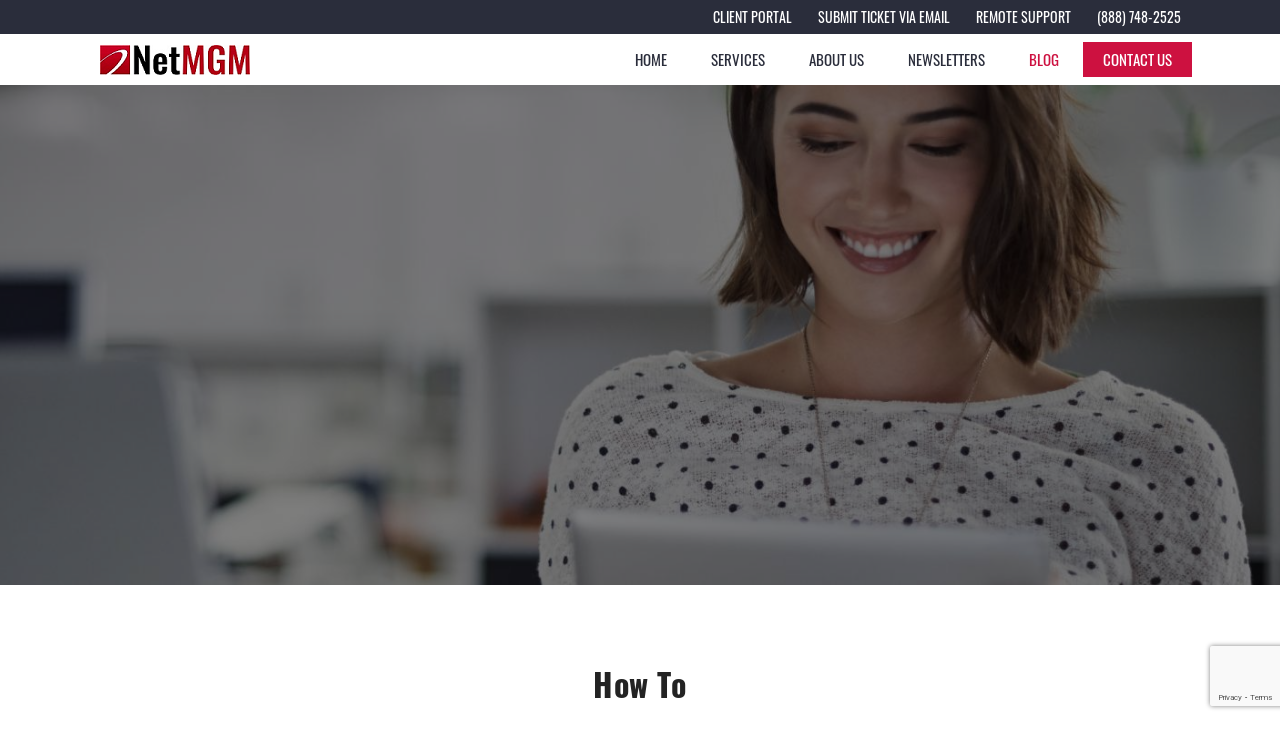

--- FILE ---
content_type: text/html; charset=UTF-8
request_url: https://netmgm.com/blogs/categories/how-to/
body_size: 13746
content:
<!DOCTYPE html>

<html lang="en" class="no-js">

<!-- Google tag (gtag.js) -->
<script async src="https://www.googletagmanager.com/gtag/js?id=G-P7HJ86B1QZ"></script>
<script>
  window.dataLayer = window.dataLayer || [];
  function gtag(){dataLayer.push(arguments);}
  gtag('js', new Date());

  gtag('config', 'G-P7HJ86B1QZ');
</script>

<head>

    <meta charset="UTF-8">

    <meta name="viewport" content="width=device-width, initial-scale=1">

    <link rel="profile" href="https://gmpg.org/xfn/11">

    
    <script>(function(html){html.className = html.className.replace(/\bno-js\b/,'js')})(document.documentElement);</script>
<meta name='robots' content='index, follow, max-image-preview:large, max-snippet:-1, max-video-preview:-1' />

	<!-- This site is optimized with the Yoast SEO plugin v22.3 - https://yoast.com/wordpress/plugins/seo/ -->
	<title>How To Archives - NetMGM</title>
	<link rel="canonical" href="https://netmgm.com/blogs/categories/how-to/" />
	<link rel="next" href="https://netmgm.com/blogs/categories/how-to/page/2/" />
	<meta property="og:locale" content="en_US" />
	<meta property="og:type" content="article" />
	<meta property="og:title" content="How To Archives - NetMGM" />
	<meta property="og:url" content="https://netmgm.com/blogs/categories/how-to/" />
	<meta property="og:site_name" content="NetMGM" />
	<meta name="twitter:card" content="summary_large_image" />
	<script type="application/ld+json" class="yoast-schema-graph">{"@context":"https://schema.org","@graph":[{"@type":"CollectionPage","@id":"https://netmgm.com/blogs/categories/how-to/","url":"https://netmgm.com/blogs/categories/how-to/","name":"How To Archives - NetMGM","isPartOf":{"@id":"https://netmgm.com/#website"},"primaryImageOfPage":{"@id":"https://netmgm.com/blogs/categories/how-to/#primaryimage"},"image":{"@id":"https://netmgm.com/blogs/categories/how-to/#primaryimage"},"thumbnailUrl":"https://netmgm.com/wp-content/uploads/2025/11/Ai-prompt_1706866250_400.jpg","breadcrumb":{"@id":"https://netmgm.com/blogs/categories/how-to/#breadcrumb"},"inLanguage":"en"},{"@type":"ImageObject","inLanguage":"en","@id":"https://netmgm.com/blogs/categories/how-to/#primaryimage","url":"https://netmgm.com/wp-content/uploads/2025/11/Ai-prompt_1706866250_400.jpg","contentUrl":"https://netmgm.com/wp-content/uploads/2025/11/Ai-prompt_1706866250_400.jpg","width":400,"height":400,"caption":"How to Build Better AI Prompts"},{"@type":"BreadcrumbList","@id":"https://netmgm.com/blogs/categories/how-to/#breadcrumb","itemListElement":[{"@type":"ListItem","position":1,"name":"Home","item":"https://netmgm.com/"},{"@type":"ListItem","position":2,"name":"Network Management, Inc. Blog","item":"https://netmgm.com/blogs/categories/blog/"},{"@type":"ListItem","position":3,"name":"How To"}]},{"@type":"WebSite","@id":"https://netmgm.com/#website","url":"https://netmgm.com/","name":"NetMGM","description":"Managed Service Provider Network","potentialAction":[{"@type":"SearchAction","target":{"@type":"EntryPoint","urlTemplate":"https://netmgm.com/?s={search_term_string}"},"query-input":"required name=search_term_string"}],"inLanguage":"en"}]}</script>
	<!-- / Yoast SEO plugin. -->


<link rel='dns-prefetch' href='//platform-api.sharethis.com' />
<link rel='dns-prefetch' href='//www.googletagmanager.com' />
<link rel='dns-prefetch' href='//fonts.googleapis.com' />
<link href='https://fonts.gstatic.com' crossorigin rel='preconnect' />
<link rel="alternate" type="application/rss+xml" title="NetMGM &raquo; Feed" href="https://netmgm.com/feed/" />
<link rel="alternate" type="application/rss+xml" title="NetMGM &raquo; Comments Feed" href="https://netmgm.com/comments/feed/" />
<link rel="alternate" type="application/rss+xml" title="NetMGM &raquo; How To Easyblog Categories Feed" href="https://netmgm.com/blogs/categories/how-to/feed/" />
<script>
window._wpemojiSettings = {"baseUrl":"https:\/\/s.w.org\/images\/core\/emoji\/14.0.0\/72x72\/","ext":".png","svgUrl":"https:\/\/s.w.org\/images\/core\/emoji\/14.0.0\/svg\/","svgExt":".svg","source":{"concatemoji":"https:\/\/netmgm.com\/wp-includes\/js\/wp-emoji-release.min.js?ver=6.4.7"}};
/*! This file is auto-generated */
!function(i,n){var o,s,e;function c(e){try{var t={supportTests:e,timestamp:(new Date).valueOf()};sessionStorage.setItem(o,JSON.stringify(t))}catch(e){}}function p(e,t,n){e.clearRect(0,0,e.canvas.width,e.canvas.height),e.fillText(t,0,0);var t=new Uint32Array(e.getImageData(0,0,e.canvas.width,e.canvas.height).data),r=(e.clearRect(0,0,e.canvas.width,e.canvas.height),e.fillText(n,0,0),new Uint32Array(e.getImageData(0,0,e.canvas.width,e.canvas.height).data));return t.every(function(e,t){return e===r[t]})}function u(e,t,n){switch(t){case"flag":return n(e,"\ud83c\udff3\ufe0f\u200d\u26a7\ufe0f","\ud83c\udff3\ufe0f\u200b\u26a7\ufe0f")?!1:!n(e,"\ud83c\uddfa\ud83c\uddf3","\ud83c\uddfa\u200b\ud83c\uddf3")&&!n(e,"\ud83c\udff4\udb40\udc67\udb40\udc62\udb40\udc65\udb40\udc6e\udb40\udc67\udb40\udc7f","\ud83c\udff4\u200b\udb40\udc67\u200b\udb40\udc62\u200b\udb40\udc65\u200b\udb40\udc6e\u200b\udb40\udc67\u200b\udb40\udc7f");case"emoji":return!n(e,"\ud83e\udef1\ud83c\udffb\u200d\ud83e\udef2\ud83c\udfff","\ud83e\udef1\ud83c\udffb\u200b\ud83e\udef2\ud83c\udfff")}return!1}function f(e,t,n){var r="undefined"!=typeof WorkerGlobalScope&&self instanceof WorkerGlobalScope?new OffscreenCanvas(300,150):i.createElement("canvas"),a=r.getContext("2d",{willReadFrequently:!0}),o=(a.textBaseline="top",a.font="600 32px Arial",{});return e.forEach(function(e){o[e]=t(a,e,n)}),o}function t(e){var t=i.createElement("script");t.src=e,t.defer=!0,i.head.appendChild(t)}"undefined"!=typeof Promise&&(o="wpEmojiSettingsSupports",s=["flag","emoji"],n.supports={everything:!0,everythingExceptFlag:!0},e=new Promise(function(e){i.addEventListener("DOMContentLoaded",e,{once:!0})}),new Promise(function(t){var n=function(){try{var e=JSON.parse(sessionStorage.getItem(o));if("object"==typeof e&&"number"==typeof e.timestamp&&(new Date).valueOf()<e.timestamp+604800&&"object"==typeof e.supportTests)return e.supportTests}catch(e){}return null}();if(!n){if("undefined"!=typeof Worker&&"undefined"!=typeof OffscreenCanvas&&"undefined"!=typeof URL&&URL.createObjectURL&&"undefined"!=typeof Blob)try{var e="postMessage("+f.toString()+"("+[JSON.stringify(s),u.toString(),p.toString()].join(",")+"));",r=new Blob([e],{type:"text/javascript"}),a=new Worker(URL.createObjectURL(r),{name:"wpTestEmojiSupports"});return void(a.onmessage=function(e){c(n=e.data),a.terminate(),t(n)})}catch(e){}c(n=f(s,u,p))}t(n)}).then(function(e){for(var t in e)n.supports[t]=e[t],n.supports.everything=n.supports.everything&&n.supports[t],"flag"!==t&&(n.supports.everythingExceptFlag=n.supports.everythingExceptFlag&&n.supports[t]);n.supports.everythingExceptFlag=n.supports.everythingExceptFlag&&!n.supports.flag,n.DOMReady=!1,n.readyCallback=function(){n.DOMReady=!0}}).then(function(){return e}).then(function(){var e;n.supports.everything||(n.readyCallback(),(e=n.source||{}).concatemoji?t(e.concatemoji):e.wpemoji&&e.twemoji&&(t(e.twemoji),t(e.wpemoji)))}))}((window,document),window._wpemojiSettings);
</script>
<style id='wp-emoji-styles-inline-css'>

	img.wp-smiley, img.emoji {
		display: inline !important;
		border: none !important;
		box-shadow: none !important;
		height: 1em !important;
		width: 1em !important;
		margin: 0 0.07em !important;
		vertical-align: -0.1em !important;
		background: none !important;
		padding: 0 !important;
	}
</style>
<link rel='stylesheet' id='wp-block-library-css' href='https://netmgm.com/wp-includes/css/dist/block-library/style.min.css?ver=6.4.7' media='all' />
<style id='wp-block-library-theme-inline-css'>
.wp-block-audio figcaption{color:#555;font-size:13px;text-align:center}.is-dark-theme .wp-block-audio figcaption{color:hsla(0,0%,100%,.65)}.wp-block-audio{margin:0 0 1em}.wp-block-code{border:1px solid #ccc;border-radius:4px;font-family:Menlo,Consolas,monaco,monospace;padding:.8em 1em}.wp-block-embed figcaption{color:#555;font-size:13px;text-align:center}.is-dark-theme .wp-block-embed figcaption{color:hsla(0,0%,100%,.65)}.wp-block-embed{margin:0 0 1em}.blocks-gallery-caption{color:#555;font-size:13px;text-align:center}.is-dark-theme .blocks-gallery-caption{color:hsla(0,0%,100%,.65)}.wp-block-image figcaption{color:#555;font-size:13px;text-align:center}.is-dark-theme .wp-block-image figcaption{color:hsla(0,0%,100%,.65)}.wp-block-image{margin:0 0 1em}.wp-block-pullquote{border-bottom:4px solid;border-top:4px solid;color:currentColor;margin-bottom:1.75em}.wp-block-pullquote cite,.wp-block-pullquote footer,.wp-block-pullquote__citation{color:currentColor;font-size:.8125em;font-style:normal;text-transform:uppercase}.wp-block-quote{border-left:.25em solid;margin:0 0 1.75em;padding-left:1em}.wp-block-quote cite,.wp-block-quote footer{color:currentColor;font-size:.8125em;font-style:normal;position:relative}.wp-block-quote.has-text-align-right{border-left:none;border-right:.25em solid;padding-left:0;padding-right:1em}.wp-block-quote.has-text-align-center{border:none;padding-left:0}.wp-block-quote.is-large,.wp-block-quote.is-style-large,.wp-block-quote.is-style-plain{border:none}.wp-block-search .wp-block-search__label{font-weight:700}.wp-block-search__button{border:1px solid #ccc;padding:.375em .625em}:where(.wp-block-group.has-background){padding:1.25em 2.375em}.wp-block-separator.has-css-opacity{opacity:.4}.wp-block-separator{border:none;border-bottom:2px solid;margin-left:auto;margin-right:auto}.wp-block-separator.has-alpha-channel-opacity{opacity:1}.wp-block-separator:not(.is-style-wide):not(.is-style-dots){width:100px}.wp-block-separator.has-background:not(.is-style-dots){border-bottom:none;height:1px}.wp-block-separator.has-background:not(.is-style-wide):not(.is-style-dots){height:2px}.wp-block-table{margin:0 0 1em}.wp-block-table td,.wp-block-table th{word-break:normal}.wp-block-table figcaption{color:#555;font-size:13px;text-align:center}.is-dark-theme .wp-block-table figcaption{color:hsla(0,0%,100%,.65)}.wp-block-video figcaption{color:#555;font-size:13px;text-align:center}.is-dark-theme .wp-block-video figcaption{color:hsla(0,0%,100%,.65)}.wp-block-video{margin:0 0 1em}.wp-block-template-part.has-background{margin-bottom:0;margin-top:0;padding:1.25em 2.375em}
</style>
<style id='classic-theme-styles-inline-css'>
/*! This file is auto-generated */
.wp-block-button__link{color:#fff;background-color:#32373c;border-radius:9999px;box-shadow:none;text-decoration:none;padding:calc(.667em + 2px) calc(1.333em + 2px);font-size:1.125em}.wp-block-file__button{background:#32373c;color:#fff;text-decoration:none}
</style>
<style id='global-styles-inline-css'>
body{--wp--preset--color--black: #000000;--wp--preset--color--cyan-bluish-gray: #abb8c3;--wp--preset--color--white: #fff;--wp--preset--color--pale-pink: #f78da7;--wp--preset--color--vivid-red: #cf2e2e;--wp--preset--color--luminous-vivid-orange: #ff6900;--wp--preset--color--luminous-vivid-amber: #fcb900;--wp--preset--color--light-green-cyan: #7bdcb5;--wp--preset--color--vivid-green-cyan: #00d084;--wp--preset--color--pale-cyan-blue: #8ed1fc;--wp--preset--color--vivid-cyan-blue: #0693e3;--wp--preset--color--vivid-purple: #9b51e0;--wp--preset--color--dark-gray: #1a1a1a;--wp--preset--color--medium-gray: #686868;--wp--preset--color--light-gray: #e5e5e5;--wp--preset--color--blue-gray: #4d545c;--wp--preset--color--bright-blue: #007acc;--wp--preset--color--light-blue: #9adffd;--wp--preset--color--dark-brown: #402b30;--wp--preset--color--medium-brown: #774e24;--wp--preset--color--dark-red: #640c1f;--wp--preset--color--bright-red: #ff675f;--wp--preset--color--yellow: #ffef8e;--wp--preset--gradient--vivid-cyan-blue-to-vivid-purple: linear-gradient(135deg,rgba(6,147,227,1) 0%,rgb(155,81,224) 100%);--wp--preset--gradient--light-green-cyan-to-vivid-green-cyan: linear-gradient(135deg,rgb(122,220,180) 0%,rgb(0,208,130) 100%);--wp--preset--gradient--luminous-vivid-amber-to-luminous-vivid-orange: linear-gradient(135deg,rgba(252,185,0,1) 0%,rgba(255,105,0,1) 100%);--wp--preset--gradient--luminous-vivid-orange-to-vivid-red: linear-gradient(135deg,rgba(255,105,0,1) 0%,rgb(207,46,46) 100%);--wp--preset--gradient--very-light-gray-to-cyan-bluish-gray: linear-gradient(135deg,rgb(238,238,238) 0%,rgb(169,184,195) 100%);--wp--preset--gradient--cool-to-warm-spectrum: linear-gradient(135deg,rgb(74,234,220) 0%,rgb(151,120,209) 20%,rgb(207,42,186) 40%,rgb(238,44,130) 60%,rgb(251,105,98) 80%,rgb(254,248,76) 100%);--wp--preset--gradient--blush-light-purple: linear-gradient(135deg,rgb(255,206,236) 0%,rgb(152,150,240) 100%);--wp--preset--gradient--blush-bordeaux: linear-gradient(135deg,rgb(254,205,165) 0%,rgb(254,45,45) 50%,rgb(107,0,62) 100%);--wp--preset--gradient--luminous-dusk: linear-gradient(135deg,rgb(255,203,112) 0%,rgb(199,81,192) 50%,rgb(65,88,208) 100%);--wp--preset--gradient--pale-ocean: linear-gradient(135deg,rgb(255,245,203) 0%,rgb(182,227,212) 50%,rgb(51,167,181) 100%);--wp--preset--gradient--electric-grass: linear-gradient(135deg,rgb(202,248,128) 0%,rgb(113,206,126) 100%);--wp--preset--gradient--midnight: linear-gradient(135deg,rgb(2,3,129) 0%,rgb(40,116,252) 100%);--wp--preset--font-size--small: 13px;--wp--preset--font-size--medium: 20px;--wp--preset--font-size--large: 36px;--wp--preset--font-size--x-large: 42px;--wp--preset--spacing--20: 0.44rem;--wp--preset--spacing--30: 0.67rem;--wp--preset--spacing--40: 1rem;--wp--preset--spacing--50: 1.5rem;--wp--preset--spacing--60: 2.25rem;--wp--preset--spacing--70: 3.38rem;--wp--preset--spacing--80: 5.06rem;--wp--preset--shadow--natural: 6px 6px 9px rgba(0, 0, 0, 0.2);--wp--preset--shadow--deep: 12px 12px 50px rgba(0, 0, 0, 0.4);--wp--preset--shadow--sharp: 6px 6px 0px rgba(0, 0, 0, 0.2);--wp--preset--shadow--outlined: 6px 6px 0px -3px rgba(255, 255, 255, 1), 6px 6px rgba(0, 0, 0, 1);--wp--preset--shadow--crisp: 6px 6px 0px rgba(0, 0, 0, 1);}:where(.is-layout-flex){gap: 0.5em;}:where(.is-layout-grid){gap: 0.5em;}body .is-layout-flow > .alignleft{float: left;margin-inline-start: 0;margin-inline-end: 2em;}body .is-layout-flow > .alignright{float: right;margin-inline-start: 2em;margin-inline-end: 0;}body .is-layout-flow > .aligncenter{margin-left: auto !important;margin-right: auto !important;}body .is-layout-constrained > .alignleft{float: left;margin-inline-start: 0;margin-inline-end: 2em;}body .is-layout-constrained > .alignright{float: right;margin-inline-start: 2em;margin-inline-end: 0;}body .is-layout-constrained > .aligncenter{margin-left: auto !important;margin-right: auto !important;}body .is-layout-constrained > :where(:not(.alignleft):not(.alignright):not(.alignfull)){max-width: var(--wp--style--global--content-size);margin-left: auto !important;margin-right: auto !important;}body .is-layout-constrained > .alignwide{max-width: var(--wp--style--global--wide-size);}body .is-layout-flex{display: flex;}body .is-layout-flex{flex-wrap: wrap;align-items: center;}body .is-layout-flex > *{margin: 0;}body .is-layout-grid{display: grid;}body .is-layout-grid > *{margin: 0;}:where(.wp-block-columns.is-layout-flex){gap: 2em;}:where(.wp-block-columns.is-layout-grid){gap: 2em;}:where(.wp-block-post-template.is-layout-flex){gap: 1.25em;}:where(.wp-block-post-template.is-layout-grid){gap: 1.25em;}.has-black-color{color: var(--wp--preset--color--black) !important;}.has-cyan-bluish-gray-color{color: var(--wp--preset--color--cyan-bluish-gray) !important;}.has-white-color{color: var(--wp--preset--color--white) !important;}.has-pale-pink-color{color: var(--wp--preset--color--pale-pink) !important;}.has-vivid-red-color{color: var(--wp--preset--color--vivid-red) !important;}.has-luminous-vivid-orange-color{color: var(--wp--preset--color--luminous-vivid-orange) !important;}.has-luminous-vivid-amber-color{color: var(--wp--preset--color--luminous-vivid-amber) !important;}.has-light-green-cyan-color{color: var(--wp--preset--color--light-green-cyan) !important;}.has-vivid-green-cyan-color{color: var(--wp--preset--color--vivid-green-cyan) !important;}.has-pale-cyan-blue-color{color: var(--wp--preset--color--pale-cyan-blue) !important;}.has-vivid-cyan-blue-color{color: var(--wp--preset--color--vivid-cyan-blue) !important;}.has-vivid-purple-color{color: var(--wp--preset--color--vivid-purple) !important;}.has-black-background-color{background-color: var(--wp--preset--color--black) !important;}.has-cyan-bluish-gray-background-color{background-color: var(--wp--preset--color--cyan-bluish-gray) !important;}.has-white-background-color{background-color: var(--wp--preset--color--white) !important;}.has-pale-pink-background-color{background-color: var(--wp--preset--color--pale-pink) !important;}.has-vivid-red-background-color{background-color: var(--wp--preset--color--vivid-red) !important;}.has-luminous-vivid-orange-background-color{background-color: var(--wp--preset--color--luminous-vivid-orange) !important;}.has-luminous-vivid-amber-background-color{background-color: var(--wp--preset--color--luminous-vivid-amber) !important;}.has-light-green-cyan-background-color{background-color: var(--wp--preset--color--light-green-cyan) !important;}.has-vivid-green-cyan-background-color{background-color: var(--wp--preset--color--vivid-green-cyan) !important;}.has-pale-cyan-blue-background-color{background-color: var(--wp--preset--color--pale-cyan-blue) !important;}.has-vivid-cyan-blue-background-color{background-color: var(--wp--preset--color--vivid-cyan-blue) !important;}.has-vivid-purple-background-color{background-color: var(--wp--preset--color--vivid-purple) !important;}.has-black-border-color{border-color: var(--wp--preset--color--black) !important;}.has-cyan-bluish-gray-border-color{border-color: var(--wp--preset--color--cyan-bluish-gray) !important;}.has-white-border-color{border-color: var(--wp--preset--color--white) !important;}.has-pale-pink-border-color{border-color: var(--wp--preset--color--pale-pink) !important;}.has-vivid-red-border-color{border-color: var(--wp--preset--color--vivid-red) !important;}.has-luminous-vivid-orange-border-color{border-color: var(--wp--preset--color--luminous-vivid-orange) !important;}.has-luminous-vivid-amber-border-color{border-color: var(--wp--preset--color--luminous-vivid-amber) !important;}.has-light-green-cyan-border-color{border-color: var(--wp--preset--color--light-green-cyan) !important;}.has-vivid-green-cyan-border-color{border-color: var(--wp--preset--color--vivid-green-cyan) !important;}.has-pale-cyan-blue-border-color{border-color: var(--wp--preset--color--pale-cyan-blue) !important;}.has-vivid-cyan-blue-border-color{border-color: var(--wp--preset--color--vivid-cyan-blue) !important;}.has-vivid-purple-border-color{border-color: var(--wp--preset--color--vivid-purple) !important;}.has-vivid-cyan-blue-to-vivid-purple-gradient-background{background: var(--wp--preset--gradient--vivid-cyan-blue-to-vivid-purple) !important;}.has-light-green-cyan-to-vivid-green-cyan-gradient-background{background: var(--wp--preset--gradient--light-green-cyan-to-vivid-green-cyan) !important;}.has-luminous-vivid-amber-to-luminous-vivid-orange-gradient-background{background: var(--wp--preset--gradient--luminous-vivid-amber-to-luminous-vivid-orange) !important;}.has-luminous-vivid-orange-to-vivid-red-gradient-background{background: var(--wp--preset--gradient--luminous-vivid-orange-to-vivid-red) !important;}.has-very-light-gray-to-cyan-bluish-gray-gradient-background{background: var(--wp--preset--gradient--very-light-gray-to-cyan-bluish-gray) !important;}.has-cool-to-warm-spectrum-gradient-background{background: var(--wp--preset--gradient--cool-to-warm-spectrum) !important;}.has-blush-light-purple-gradient-background{background: var(--wp--preset--gradient--blush-light-purple) !important;}.has-blush-bordeaux-gradient-background{background: var(--wp--preset--gradient--blush-bordeaux) !important;}.has-luminous-dusk-gradient-background{background: var(--wp--preset--gradient--luminous-dusk) !important;}.has-pale-ocean-gradient-background{background: var(--wp--preset--gradient--pale-ocean) !important;}.has-electric-grass-gradient-background{background: var(--wp--preset--gradient--electric-grass) !important;}.has-midnight-gradient-background{background: var(--wp--preset--gradient--midnight) !important;}.has-small-font-size{font-size: var(--wp--preset--font-size--small) !important;}.has-medium-font-size{font-size: var(--wp--preset--font-size--medium) !important;}.has-large-font-size{font-size: var(--wp--preset--font-size--large) !important;}.has-x-large-font-size{font-size: var(--wp--preset--font-size--x-large) !important;}
.wp-block-navigation a:where(:not(.wp-element-button)){color: inherit;}
:where(.wp-block-post-template.is-layout-flex){gap: 1.25em;}:where(.wp-block-post-template.is-layout-grid){gap: 1.25em;}
:where(.wp-block-columns.is-layout-flex){gap: 2em;}:where(.wp-block-columns.is-layout-grid){gap: 2em;}
.wp-block-pullquote{font-size: 1.5em;line-height: 1.6;}
</style>
<link rel='stylesheet' id='contact-form-7-css' href='https://netmgm.com/wp-content/plugins/contact-form-7/includes/css/styles.css?ver=5.9' media='all' />
<link rel='stylesheet' id='share-this-share-buttons-sticky-css' href='https://netmgm.com/wp-content/plugins/sharethis-share-buttons/css/mu-style.css?ver=1754689970' media='all' />
<link rel='stylesheet' id='ppress-frontend-css' href='https://netmgm.com/wp-content/plugins/wp-user-avatar/assets/css/frontend.min.css?ver=4.16.6' media='all' />
<link rel='stylesheet' id='ppress-flatpickr-css' href='https://netmgm.com/wp-content/plugins/wp-user-avatar/assets/flatpickr/flatpickr.min.css?ver=4.16.6' media='all' />
<link rel='stylesheet' id='ppress-select2-css' href='https://netmgm.com/wp-content/plugins/wp-user-avatar/assets/select2/select2.min.css?ver=6.4.7' media='all' />
<link rel='stylesheet' id='networkmanagement-fonts-css' href='https://fonts.googleapis.com/css?family=Merriweather%3A400%2C700%2C900%2C400italic%2C700italic%2C900italic%7CMontserrat%3A400%2C700%7CInconsolata%3A400&#038;subset=latin%2Clatin-ext&#038;display=fallback' media='all' />
<link rel='stylesheet' id='genericons-css' href='https://netmgm.com/wp-content/themes/networkmanagement/genericons/genericons.css?ver=3.4.1' media='all' />
<link rel='stylesheet' id='networkmanagement-style-css' href='https://netmgm.com/wp-content/themes/networkmanagement/style.css?ver=20190507' media='all' />
<link rel='stylesheet' id='networkmanagement-block-style-css' href='https://netmgm.com/wp-content/themes/networkmanagement/css/blocks.css?ver=20190102' media='all' />
<!--[if lt IE 10]>
<link rel='stylesheet' id='networkmanagement-ie-css' href='https://netmgm.com/wp-content/themes/networkmanagement/css/ie.css?ver=20170530' media='all' />
<![endif]-->
<!--[if lt IE 9]>
<link rel='stylesheet' id='networkmanagement-ie8-css' href='https://netmgm.com/wp-content/themes/networkmanagement/css/ie8.css?ver=20170530' media='all' />
<![endif]-->
<!--[if lt IE 8]>
<link rel='stylesheet' id='networkmanagement-ie7-css' href='https://netmgm.com/wp-content/themes/networkmanagement/css/ie7.css?ver=20170530' media='all' />
<![endif]-->
<script src="//platform-api.sharethis.com/js/sharethis.js?ver=2.3.6#property=5f032f2e61c3b80014ccf047&amp;product=inline-buttons&amp;source=sharethis-share-buttons-wordpress" id="share-this-share-buttons-mu-js"></script>
<script src="https://netmgm.com/wp-includes/js/jquery/jquery.min.js?ver=3.7.1" id="jquery-core-js"></script>
<script src="https://netmgm.com/wp-includes/js/jquery/jquery-migrate.min.js?ver=3.4.1" id="jquery-migrate-js"></script>
<script src="https://netmgm.com/wp-content/plugins/wp-user-avatar/assets/flatpickr/flatpickr.min.js?ver=4.16.6" id="ppress-flatpickr-js"></script>
<script src="https://netmgm.com/wp-content/plugins/wp-user-avatar/assets/select2/select2.min.js?ver=4.16.6" id="ppress-select2-js"></script>
<!--[if lt IE 9]>
<script src="https://netmgm.com/wp-content/themes/networkmanagement/js/html5.js?ver=3.7.3" id="networkmanagement-html5-js"></script>
<![endif]-->

<!-- Google Analytics snippet added by Site Kit -->
<script src="https://www.googletagmanager.com/gtag/js?id=G-0WGTBFQ6DK" id="google_gtagjs-js" async></script>
<script id="google_gtagjs-js-after">
window.dataLayer = window.dataLayer || [];function gtag(){dataLayer.push(arguments);}
gtag('set', 'linker', {"domains":["netmgm.com"]} );
gtag("js", new Date());
gtag("set", "developer_id.dZTNiMT", true);
gtag("config", "G-0WGTBFQ6DK");
</script>

<!-- End Google Analytics snippet added by Site Kit -->
<link rel="https://api.w.org/" href="https://netmgm.com/wp-json/" /><link rel="alternate" type="application/json" href="https://netmgm.com/wp-json/wp/v2/easyblog_categories/159" /><link rel="EditURI" type="application/rsd+xml" title="RSD" href="https://netmgm.com/xmlrpc.php?rsd" />
<meta name="generator" content="WordPress 6.4.7" />
<meta name="generator" content="Site Kit by Google 1.123.0" /><style>.recentcomments a{display:inline !important;padding:0 !important;margin:0 !important;}</style>
<!-- Google Tag Manager snippet added by Site Kit -->
<script>
			( function( w, d, s, l, i ) {
				w[l] = w[l] || [];
				w[l].push( {'gtm.start': new Date().getTime(), event: 'gtm.js'} );
				var f = d.getElementsByTagName( s )[0],
					j = d.createElement( s ), dl = l != 'dataLayer' ? '&l=' + l : '';
				j.async = true;
				j.src = 'https://www.googletagmanager.com/gtm.js?id=' + i + dl;
				f.parentNode.insertBefore( j, f );
			} )( window, document, 'script', 'dataLayer', 'GTM-N72F8P' );
			
</script>

<!-- End Google Tag Manager snippet added by Site Kit -->
<link rel="icon" href="https://netmgm.com/wp-content/uploads/2020/10/logo_NMI-50x50-1.png" sizes="32x32" />
<link rel="icon" href="https://netmgm.com/wp-content/uploads/2020/10/logo_NMI-50x50-1.png" sizes="192x192" />
<link rel="apple-touch-icon" href="https://netmgm.com/wp-content/uploads/2020/10/logo_NMI-50x50-1.png" />
<meta name="msapplication-TileImage" content="https://netmgm.com/wp-content/uploads/2020/10/logo_NMI-50x50-1.png" />
<style id="wpforms-css-vars-root">
				:root {
					--wpforms-field-border-radius: 3px;
--wpforms-field-background-color: #ffffff;
--wpforms-field-border-color: rgba( 0, 0, 0, 0.25 );
--wpforms-field-text-color: rgba( 0, 0, 0, 0.7 );
--wpforms-label-color: rgba( 0, 0, 0, 0.85 );
--wpforms-label-sublabel-color: rgba( 0, 0, 0, 0.55 );
--wpforms-label-error-color: #d63637;
--wpforms-button-border-radius: 3px;
--wpforms-button-background-color: #066aab;
--wpforms-button-text-color: #ffffff;
--wpforms-page-break-color: #066aab;
--wpforms-field-size-input-height: 43px;
--wpforms-field-size-input-spacing: 15px;
--wpforms-field-size-font-size: 16px;
--wpforms-field-size-line-height: 19px;
--wpforms-field-size-padding-h: 14px;
--wpforms-field-size-checkbox-size: 16px;
--wpforms-field-size-sublabel-spacing: 5px;
--wpforms-field-size-icon-size: 1;
--wpforms-label-size-font-size: 16px;
--wpforms-label-size-line-height: 19px;
--wpforms-label-size-sublabel-font-size: 14px;
--wpforms-label-size-sublabel-line-height: 17px;
--wpforms-button-size-font-size: 17px;
--wpforms-button-size-height: 41px;
--wpforms-button-size-padding-h: 15px;
--wpforms-button-size-margin-top: 10px;

				}
			</style>
    <!-- FAV AND TOUCH ICONS   -->
    <link rel="icon" href="https://netmgm.com/wp-content/themes/networkmanagement/images/favicon.ico">
    

    <!-- GOOGLE FONTS -->
    <!-- <link href='https://fonts.googleapis.com/css?family=Lato:400,900,700,300' rel='stylesheet' type='text/css'> -->
   <!-- font-family: 'lato', serif; -->

    <!-- BOOTSTRAP CSS -->
    <link rel="stylesheet" href="https://netmgm.com/wp-content/themes/networkmanagement/css/bootstrap.min.css">
    <!-- CUSTOM CSS -->
    <link rel="stylesheet" href="https://netmgm.com/wp-content/themes/networkmanagement/css/custom.css"/>
    <link rel="stylesheet" href="https://netmgm.com/wp-content/themes/networkmanagement/css/font-awesome.min.css"/>
    <link rel="stylesheet" href="https://netmgm.com/wp-content/themes/networkmanagement/css/slick-theme.css"/>
    <link rel="stylesheet" href="https://netmgm.com/wp-content/themes/networkmanagement/css/slick.css"/>
<!--     <link href="https://fonts.googleapis.com/css2?family=Raleway:ital,wght@0,100;0,200;0,300;0,400;0,500;0,600;0,700;0,800;0,900;1,100&display=swap" rel="stylesheet">
    <link href="https://fonts.googleapis.com/css2?family=Oswald:wght@200;300;400;500;600;700&display=swap" rel="stylesheet">
    <link href="https://fonts.googleapis.com/css2?family=Open+Sans:wght@300;400;600;700;800&display=swap" rel="stylesheet"> -->

    <!-- Global site tag (gtag.js) - Google Ads: 1069834645 -->
    <script async src="https://www.googletagmanager.com/gtag/js?id=AW-1069834645"></script>
    <script>
    window.dataLayer = window.dataLayer || [];
    function gtag(){dataLayer.push(arguments);}
    gtag('js', new Date());

    gtag('config', 'AW-1069834645');
    </script>

    	<script>
  gtag('config', 'AW-1069834645/Zn-CCIqYloEZEJXDkf4D', {
    'phone_conversion_number': '(888)748-2525'
  });
</script>
<!-- Google Tag Manager -->
<script>(function(w,d,s,l,i){w[l]=w[l]||[];w[l].push({'gtm.start':
new Date().getTime(),event:'gtm.js'});var f=d.getElementsByTagName(s)[0],
j=d.createElement(s),dl=l!='dataLayer'?'&l='+l:'';j.async=true;j.src=
'https://www.googletagmanager.com/gtm.js?id='+i+dl;f.parentNode.insertBefore(j,f);
})(window,document,'script','dataLayer','GTM-MT9JSHCL');</script>
<!-- End Google Tag Manager -->
</head>
<body data-rsssl=1 class="archive tax-easyblog_categories term-how-to term-159 wp-embed-responsive group-blog hfeed">

		<!-- Google Tag Manager (noscript) snippet added by Site Kit -->
		<noscript>
			<iframe src="https://www.googletagmanager.com/ns.html?id=GTM-N72F8P" height="0" width="0" style="display:none;visibility:hidden"></iframe>
		</noscript>
		<!-- End Google Tag Manager (noscript) snippet added by Site Kit -->
		
<!--Start: Header Area
============================== -->
<header class="header-background header site-header" id="masthead" data-stellar-background-ratio="0.5">  
    <div class="top_support_header">
        <div class="container">
             
                                    <ul class="support_menu">
                                            <li class="support_menu_list"><a href="https://ww3.autotask.net/ClientPortal/Login.aspx?ci=11416" target="_blank">Client Portal</a></li>
                                            <li class="support_menu_list"><a href="mailto:helpdesk@netmgm.com" >Submit Ticket Via Email</a></li>
                                            <li class="support_menu_list"><a href="https://support.netmgm.com" target="_blank">Remote Support</a></li>
                                            <li class="support_menu_list"><a href="tel:888-748-2525" >(888) 748-2525</a></li>
                                        </ul>
                        </div>
    </div>  
    <nav class="navbar navbar-fixed-top navbar-expand-lg" id="myNavbar" >
        <div class="container">
            <div class="col-md-3 col-sm-12 logo_section">
                <div class="logo">
                    <a href="https://netmgm.com" class="normal-logo"> <img src="https://netmgm.com/wp-content/uploads/2020/10/NetMGM-Logo-4-150x30-1.png"></a>
                    <a href="https://netmgm.com" class="retina_logo"> <img src="https://netmgm.com/wp-content/uploads/2020/10/NetMGM-Logo-4-260x53-1.png"></a>
                </div>
                
            </div>
            <div class="col-md-9 col-sm-12 navigation_section" style="color: #fff;">
               

                                <button id="menu-toggle" class="menu-toggle">Menu</button>

                <div id="site-header-menu" class="site-header-menu">
                                            <nav id="site-navigation" class="main-navigation" role="navigation" aria-label="Primary Menu">
                            <ul id="menu-new-main-menu" class="navbar-nav mr-auto"><li id="menu-item-1633" class="nav-item menu-item menu-item-type-post_type menu-item-object-page menu-item-home menu-item-1633"><a href="https://netmgm.com/">Home</a></li>
<li id="menu-item-1635" class="nav-item dropdown menu-item menu-item-type-custom menu-item-object-custom menu-item-has-children menu-item-1635"><a href="https://netmgm.com/it-services/">Services</a>
<ul class="sub-menu">
	<li id="menu-item-3102" class="menu-item menu-item-type-taxonomy menu-item-object-service_categories menu-item-has-children menu-item-3102"><a href="https://netmgm.com/it-services/managed-it-services/">Managed IT</a>
	<ul class="sub-menu">
		<li id="menu-item-3157" class="menu-item menu-item-type-post_type menu-item-object-it-services menu-item-3157"><a href="https://netmgm.com/it-services/managed-it-services/managed-services/">IT Managed Services</a></li>
		<li id="menu-item-3158" class="menu-item menu-item-type-post_type menu-item-object-it-services menu-item-3158"><a href="https://netmgm.com/it-services/managed-it-services/it-consulting/">IT Consulting</a></li>
		<li id="menu-item-3160" class="menu-item menu-item-type-post_type menu-item-object-it-services menu-item-3160"><a href="https://netmgm.com/it-services/managed-it-services/vendor-management/">IT Projects</a></li>
		<li id="menu-item-3159" class="menu-item menu-item-type-post_type menu-item-object-it-services menu-item-3159"><a href="https://netmgm.com/it-services/managed-it-services/24-7-help-desk/">Help Desk</a></li>
		<li id="menu-item-3163" class="menu-item menu-item-type-post_type menu-item-object-it-services menu-item-3163"><a href="https://netmgm.com/it-services/managed-it-services/cloud-bdr-sync/">Backup &#038; Recovery</a></li>
		<li id="menu-item-3499" class="menu-item menu-item-type-post_type menu-item-object-it-services menu-item-3499"><a href="https://netmgm.com/it-services/managed-it-services/mobile-device-management/">Mobile Device Management</a></li>
		<li id="menu-item-3162" class="menu-item menu-item-type-post_type menu-item-object-it-services menu-item-3162"><a href="https://netmgm.com/it-services/managed-it-services/hardware-virtualization/">Virtualization</a></li>
	</ul>
</li>
	<li id="menu-item-3103" class="menu-item menu-item-type-taxonomy menu-item-object-service_categories menu-item-has-children menu-item-3103"><a href="https://netmgm.com/it-services/security-services/">Cyber Security</a>
	<ul class="sub-menu">
		<li id="menu-item-5158" class="menu-item menu-item-type-post_type menu-item-object-it-services menu-item-5158"><a href="https://netmgm.com/it-services/security-services/cmmc-compliance/">CMMC Compliance</a></li>
		<li id="menu-item-3164" class="menu-item menu-item-type-post_type menu-item-object-it-services menu-item-3164"><a href="https://netmgm.com/it-services/security-services/email-encryption/">Email Security</a></li>
		<li id="menu-item-3204" class="menu-item menu-item-type-post_type menu-item-object-it-services menu-item-3204"><a href="https://netmgm.com/it-services/security-services/advanced-malware-security/">Endpoint Security</a></li>
		<li id="menu-item-3165" class="menu-item menu-item-type-post_type menu-item-object-it-services menu-item-3165"><a href="https://netmgm.com/it-services/security-services/fully-hosted-security-as-a-service/">Managed Security</a></li>
		<li id="menu-item-3166" class="menu-item menu-item-type-post_type menu-item-object-it-services menu-item-3166"><a href="https://netmgm.com/it-services/security-services/network-security/">Security Audit</a></li>
	</ul>
</li>
	<li id="menu-item-3104" class="menu-item menu-item-type-taxonomy menu-item-object-service_categories menu-item-has-children menu-item-3104"><a href="https://netmgm.com/it-services/cloud-computing-services/">Cloud Services</a>
	<ul class="sub-menu">
		<li id="menu-item-3168" class="menu-item menu-item-type-post_type menu-item-object-it-services menu-item-3168"><a href="https://netmgm.com/it-services/managed-it-services/server-migration/">Cloud Migrations</a></li>
		<li id="menu-item-3170" class="menu-item menu-item-type-post_type menu-item-object-it-services menu-item-3170"><a href="https://netmgm.com/it-services/cloud-computing-services/cloud-solutions/">Cloud Management</a></li>
	</ul>
</li>
	<li id="menu-item-3152" class="menu-item menu-item-type-taxonomy menu-item-object-service_categories menu-item-has-children menu-item-3152"><a href="https://netmgm.com/it-services/data-services/">High Availability</a>
	<ul class="sub-menu">
		<li id="menu-item-3171" class="menu-item menu-item-type-post_type menu-item-object-it-services menu-item-3171"><a href="https://netmgm.com/it-services/data-services/data-recovery/">High-Availability Solutions</a></li>
		<li id="menu-item-3172" class="menu-item menu-item-type-post_type menu-item-object-it-services menu-item-3172"><a href="https://netmgm.com/it-services/data-services/backup-disaster-recovery/">Disaster Recovery</a></li>
	</ul>
</li>
	<li id="menu-item-3402" class="menu-item menu-item-type-post_type menu-item-object-it-services menu-item-3402"><a href="https://netmgm.com/it-services/uncategorized/structured-cabling/">Structured Cabling</a></li>
</ul>
</li>
<li id="menu-item-3047" class="nav-item menu-item menu-item-type-post_type menu-item-object-page menu-item-3047"><a href="https://netmgm.com/netmgm-about-us/">About Us</a></li>
<li id="menu-item-3149" class="nav-item menu-item menu-item-type-post_type menu-item-object-page menu-item-3149"><a href="https://netmgm.com/newsletters/">Newsletters</a></li>
<li id="menu-item-6128" class="nav-item menu-item menu-item-type-post_type menu-item-object-page current_page_parent menu-item-6128"><a href="https://netmgm.com/blog/">Blog</a></li>
<li id="menu-item-3052" class="nav-item contact-link menu-item menu-item-type-post_type menu-item-object-page menu-item-3052"><a href="https://netmgm.com/contact-us/">Contact Us</a></li>
</ul>                        </nav><!-- .main-navigation -->
                    
                                    <ul class="support_menu support_menu_mobile">
                                            <li class="support_menu_list"><a href="https://ww3.autotask.net/ClientPortal/Login.aspx?ci=11416" target="_blank">Client Portal</a></li>
                                            <li class="support_menu_list"><a href="mailto:helpdesk@netmgm.com" >Submit Ticket Via Email</a></li>
                                            <li class="support_menu_list"><a href="https://support.netmgm.com" target="_blank">Remote Support</a></li>
                                            <li class="support_menu_list"><a href="tel:888-748-2525" >(888) 748-2525</a></li>
                                        </ul>
                                    
                </div><!-- .site-header-menu -->
                                

            </div>
           
        </div>
    </nav>
</header> 
<!-- End: Navbar Area  -->
<!-- Start: Header Content -->
<div class="home_hero inner_pages_banner" style="background-image: url(https://netmgm.com/wp-content/uploads/2020/09/pic6.jpg);">
	<div class="top_overlay">
    	<div class="container">
            <div class="banner_inner">
	            <!-- Headline Goes Here -->
	            <!-- <span class="banner_tagline"></span> -->
	            <!-- <h1 class="banner_title"></h1>  -->         
        	</div>
        <!-- End: .row .header-body .section-separator  -->
    	</div> 
	</div>
<!-- End: .container  -->
</div>
<!-- Start: blog intro section
=============================== -->
<section class="blog_intro">
   	<div class="container">
   		
   		<div class="row">
   			
   			<h2>How To</h2> 
   						
   			  			
   		</div>
   	</div>
</section>
<!--End: blog intro section
==============================-->

<!-- Start: blog listing section
=============================== -->
<section class="blog_listing">
	<div class="container">
		<div class="row">
			<div class="blog_listig_list col-md-9 col-sm-12">
								
				<div class="list_item">
    				<div class="row">
    					<div class="col-md-4 col-sm-12"><a class="read_more main_blog_img" href="https://netmgm.com/blog/how-to-build-better-ai-prompts/"><img width="400" height="400" src="https://netmgm.com/wp-content/uploads/2025/11/Ai-prompt_1706866250_400.jpg" class="attachment-400x400x1 size-400x400x1 wp-post-image" alt="How to Build Better AI Prompts" decoding="async" fetchpriority="high" /></a>                              
                            </div>
    					<div class="col-md-8 col-sm-12 blog-content" >
    						
	    					<a class="read_more blog_title" href="https://netmgm.com/blog/how-to-build-better-ai-prompts/"><h2 class="blog_title">How to Build Better AI Prompts</h2></a>
	    					<ul class="author_info">
	    						<li>By Rafiq Masri</li>
	    						<li>November 7, 2025</li>
	    						<li>
	    						<a href="https://netmgm.com/blogs/categories/how-to/">How To</a>	
	    						</li>
	    					</ul>
	    					<p>Have you tried using AI to support your business, only to find yourself underwhelmed by the results? It can be too easy to assume that the AI will be able to extrapolate what we really mean based on vague instructions, but that just isn’t how it works. In order to get quality results, you need to provide the AI tool...</p>
							<a class="read_more read_more_button" href="https://netmgm.com/blog/how-to-build-better-ai-prompts/">Read More</a>
    					</div>
    				</div>
				</div>
								
				<div class="list_item">
    				<div class="row">
    					<div class="col-md-4 col-sm-12"><a class="read_more main_blog_img" href="https://netmgm.com/blog/add-to-the-utility-of-your-browser-bookmarks/"><img width="400" height="400" src="https://netmgm.com/wp-content/uploads/2025/06/BrowserBookmark_132816760_400.jpg" class="attachment-400x400x1 size-400x400x1 wp-post-image" alt="Add to the Utility of Your Browser Bookmarks" decoding="async" /></a>                              
                            </div>
    					<div class="col-md-8 col-sm-12 blog-content" >
    						
	    					<a class="read_more blog_title" href="https://netmgm.com/blog/add-to-the-utility-of-your-browser-bookmarks/"><h2 class="blog_title">Add to the Utility of Your Browser Bookmarks</h2></a>
	    					<ul class="author_info">
	    						<li>By Rafiq Masri</li>
	    						<li>June 18, 2025</li>
	    						<li>
	    						<a href="https://netmgm.com/blogs/categories/how-to/">How To</a>	
	    						</li>
	    					</ul>
	    					<p>Do you find yourself visiting the same websites day after day for your work? This is essentially what it looks like for everyone, whether we’re working with calendars, applications, portals, or other systems. Bookmarks make this repeated navigation significantly easier, so today, we want to go over some best practices to help you get the most out of your bookmarks....</p>
							<a class="read_more read_more_button" href="https://netmgm.com/blog/add-to-the-utility-of-your-browser-bookmarks/">Read More</a>
    					</div>
    				</div>
				</div>
								
				<div class="list_item">
    				<div class="row">
    					<div class="col-md-4 col-sm-12"><a class="read_more main_blog_img" href="https://netmgm.com/blog/how-to-connect-google-search-to-gemini-and-why-you-may-not-want-to/"><img width="400" height="400" src="https://netmgm.com/wp-content/uploads/2025/03/BrowserFeatures_1309228459_400.jpg" class="attachment-400x400x1 size-400x400x1 wp-post-image" alt="How to Connect Google Search to Gemini (and Why You May Not Want To)" decoding="async" /></a>                              
                            </div>
    					<div class="col-md-8 col-sm-12 blog-content" >
    						
	    					<a class="read_more blog_title" href="https://netmgm.com/blog/how-to-connect-google-search-to-gemini-and-why-you-may-not-want-to/"><h2 class="blog_title">How to Connect Google Search to Gemini (and Why You May Not Want To)</h2></a>
	    					<ul class="author_info">
	    						<li>By Rafiq Masri</li>
	    						<li>March 26, 2025</li>
	    						<li>
	    						<a href="https://netmgm.com/blogs/categories/how-to/">How To</a>	
	    						</li>
	    					</ul>
	    					<p>In keeping with the modern trend of incorporating artificial intelligence into everything we do, Google has been moving full steam ahead with Gemini, the company’s latest AI model. While once available only to those willing to pay the “Advanced” plan’s $20-per-month fee, Google recently announced that many new features would be available for free… including the capability to reference a...</p>
							<a class="read_more read_more_button" href="https://netmgm.com/blog/how-to-connect-google-search-to-gemini-and-why-you-may-not-want-to/">Read More</a>
    					</div>
    				</div>
				</div>
								
				<div class="list_item">
    				<div class="row">
    					<div class="col-md-4 col-sm-12"><a class="read_more main_blog_img" href="https://netmgm.com/blog/tip-of-the-week-best-practices-for-sharing-your-screen/"><img width="400" height="400" src="https://netmgm.com/wp-content/uploads/2025/03/ShareScreen_292575649_400.jpg" class="attachment-400x400x1 size-400x400x1 wp-post-image" alt="Tip of the Week: Best Practices for Sharing Your Screen" decoding="async" loading="lazy" /></a>                              
                            </div>
    					<div class="col-md-8 col-sm-12 blog-content" >
    						
	    					<a class="read_more blog_title" href="https://netmgm.com/blog/tip-of-the-week-best-practices-for-sharing-your-screen/"><h2 class="blog_title">Tip of the Week: Best Practices for Sharing Your Screen</h2></a>
	    					<ul class="author_info">
	    						<li>By Rafiq Masri</li>
	    						<li>March 21, 2025</li>
	    						<li>
	    						<a href="https://netmgm.com/blogs/categories/how-to/">How To</a>	
	    						</li>
	    					</ul>
	    					<p>Just about any collaboration platform these days will allow you to share your screen. The functionality works largely the same, regardless of whether you’re using Google Meet, Microsoft Teams, Zoom, or something else, but we want to cover how to use it on these popular platforms. We’ll assume you’ve already joined a meeting for this article, so let’s get started...</p>
							<a class="read_more read_more_button" href="https://netmgm.com/blog/tip-of-the-week-best-practices-for-sharing-your-screen/">Read More</a>
    					</div>
    				</div>
				</div>
								
				<div class="list_item">
    				<div class="row">
    					<div class="col-md-4 col-sm-12"><a class="read_more main_blog_img" href="https://netmgm.com/blog/moving-heres-how-to-prepare-for-relocating-your-infrastructure/"><img width="400" height="400" src="https://netmgm.com/wp-content/uploads/2024/09/MoveItMoveIT_734058179_400.jpg" class="attachment-400x400x1 size-400x400x1 wp-post-image" alt="Moving? Here’s How to Prepare for Relocating Your Infrastructure" decoding="async" loading="lazy" /></a>                              
                            </div>
    					<div class="col-md-8 col-sm-12 blog-content" >
    						
	    					<a class="read_more blog_title" href="https://netmgm.com/blog/moving-heres-how-to-prepare-for-relocating-your-infrastructure/"><h2 class="blog_title">Moving? Here’s How to Prepare for Relocating Your Infrastructure</h2></a>
	    					<ul class="author_info">
	    						<li>By Rafiq Masri</li>
	    						<li>September 18, 2024</li>
	    						<li>
	    						<a href="https://netmgm.com/blogs/categories/how-to/">How To</a>	
	    						</li>
	    					</ul>
	    					<p>Moving your business’ IT infrastructure is quite an endeavor, but a few preparatory steps can make it easier. Let’s review them and see if there are any opportunities hiding in this task. (more&hellip;)</p>
							<a class="read_more read_more_button" href="https://netmgm.com/blog/moving-heres-how-to-prepare-for-relocating-your-infrastructure/">Read More</a>
    					</div>
    				</div>
				</div>
								
				<div class="list_item">
    				<div class="row">
    					<div class="col-md-4 col-sm-12"><a class="read_more main_blog_img" href="https://netmgm.com/blog/is-your-phone-feeling-slow-try-clearing-the-cache/"><img width="400" height="400" src="https://netmgm.com/wp-content/uploads/2024/09/MobileCleanCache_389681115_400.jpg" class="attachment-400x400x1 size-400x400x1 wp-post-image" alt="Is Your Phone Feeling Slow? Try Clearing the Cache" decoding="async" loading="lazy" /></a>                              
                            </div>
    					<div class="col-md-8 col-sm-12 blog-content" >
    						
	    					<a class="read_more blog_title" href="https://netmgm.com/blog/is-your-phone-feeling-slow-try-clearing-the-cache/"><h2 class="blog_title">Is Your Phone Feeling Slow? Try Clearing the Cache</h2></a>
	    					<ul class="author_info">
	    						<li>By Rafiq Masri</li>
	    						<li>September 9, 2024</li>
	    						<li>
	    						<a href="https://netmgm.com/blogs/categories/how-to/">How To</a>	
	    						</li>
	    					</ul>
	    					<p>Whether you have an older iPhone or last year’s iPhone 15 Pro Max, your device is likely to slow down a little as you use it, especially when using the web browser. This doesn’t just apply to iPhones; virtually any device with a web browser, including desktops, laptops, and tablets, can suffer from this. Let’s discuss the why and how...</p>
							<a class="read_more read_more_button" href="https://netmgm.com/blog/is-your-phone-feeling-slow-try-clearing-the-cache/">Read More</a>
    					</div>
    				</div>
				</div>
								
				<div class="list_item">
    				<div class="row">
    					<div class="col-md-4 col-sm-12"><a class="read_more main_blog_img" href="https://netmgm.com/blog/3-simple-ways-to-improve-your-business-risk-prevention-strategies/"><img width="400" height="400" src="https://netmgm.com/wp-content/uploads/2024/08/500905880_RiskPrevention_400.jpg" class="attachment-400x400x1 size-400x400x1 wp-post-image" alt="3 Simple Ways to Improve Your Business’ Risk Prevention Strategies" decoding="async" loading="lazy" /></a>                              
                            </div>
    					<div class="col-md-8 col-sm-12 blog-content" >
    						
	    					<a class="read_more blog_title" href="https://netmgm.com/blog/3-simple-ways-to-improve-your-business-risk-prevention-strategies/"><h2 class="blog_title">3 Simple Ways to Improve Your Business’ Risk Prevention Strategies</h2></a>
	    					<ul class="author_info">
	    						<li>By Rafiq Masri</li>
	    						<li>August 14, 2024</li>
	    						<li>
	    						<a href="https://netmgm.com/blogs/categories/how-to/">How To</a>	
	    						</li>
	    					</ul>
	    					<p>Today’s businesses have to deal with many risk factors, especially cybersecurity and its many related concerns. At this year’s Cybsafe Impact 2024 USA conference, intended to share human risk management insights, a very accomplished panel of experts shared various thoughts. Let’s explore some of the topics this panel spoke on. (more&hellip;)</p>
							<a class="read_more read_more_button" href="https://netmgm.com/blog/3-simple-ways-to-improve-your-business-risk-prevention-strategies/">Read More</a>
    					</div>
    				</div>
				</div>
								
				<div class="list_item">
    				<div class="row">
    					<div class="col-md-4 col-sm-12"><a class="read_more main_blog_img" href="https://netmgm.com/blog/how-to-quickly-take-a-screenshot-in-windows-11/"><img width="400" height="400" src="https://netmgm.com/wp-content/uploads/2023/12/Screenshots_470861915_400.jpg" class="attachment-400x400x1 size-400x400x1 wp-post-image" alt="How to Quickly Take a Screenshot in Windows 11" decoding="async" loading="lazy" /></a>                              
                            </div>
    					<div class="col-md-8 col-sm-12 blog-content" >
    						
	    					<a class="read_more blog_title" href="https://netmgm.com/blog/how-to-quickly-take-a-screenshot-in-windows-11/"><h2 class="blog_title">How to Quickly Take a Screenshot in Windows 11</h2></a>
	    					<ul class="author_info">
	    						<li>By Rafiq Masri</li>
	    						<li>December 22, 2023</li>
	    						<li>
	    						<a href="https://netmgm.com/blogs/categories/how-to/">How To</a>	
	    						</li>
	    					</ul>
	    					<p>Sometimes it can be really handy to take a screenshot of something on your computer screen. Sure, there are tons of applications you can download and install that let you do this, but with the modern version of Windows 11, you don’t need any of that if you just need to take a quick screenshot and share it with someone...</p>
							<a class="read_more read_more_button" href="https://netmgm.com/blog/how-to-quickly-take-a-screenshot-in-windows-11/">Read More</a>
    					</div>
    				</div>
				</div>
								
				<div class="list_item">
    				<div class="row">
    					<div class="col-md-4 col-sm-12"><a class="read_more main_blog_img" href="https://netmgm.com/blog/need-to-get-things-done-try-taking-a-power-hour/"><img width="400" height="400" src="https://netmgm.com/wp-content/uploads/2023/03/Power_hour_367549990_400-400x400.jpg" class="attachment-400x400x1 size-400x400x1 wp-post-image" alt="Need to Get Things Done? Try Taking a Power Hour" decoding="async" loading="lazy" /></a>                              
                            </div>
    					<div class="col-md-8 col-sm-12 blog-content" >
    						
	    					<a class="read_more blog_title" href="https://netmgm.com/blog/need-to-get-things-done-try-taking-a-power-hour/"><h2 class="blog_title">Need to Get Things Done? Try Taking a Power Hour</h2></a>
	    					<ul class="author_info">
	    						<li>By Rafiq Masri</li>
	    						<li>March 20, 2023</li>
	    						<li>
	    						<a href="https://netmgm.com/blogs/categories/how-to/">How To</a>	
	    						</li>
	    					</ul>
	    					<p>If we asked you to identify the one hour of your day when you get the most done, would you be able to tell us? Even more interestingly, do you know how to get the most out of your so-called “power hour?” Let’s take a look at some of the theories about how you can make the most out of...</p>
							<a class="read_more read_more_button" href="https://netmgm.com/blog/need-to-get-things-done-try-taking-a-power-hour/">Read More</a>
    					</div>
    				</div>
				</div>
								
				<div class="list_item">
    				<div class="row">
    					<div class="col-md-4 col-sm-12"><a class="read_more main_blog_img" href="https://netmgm.com/blog/how-to-improve-your-androids-autocorrect/"><img width="400" height="400" src="https://netmgm.com/wp-content/uploads/2022/12/spellCheck_223272084_400-400x400.jpg" class="attachment-400x400x1 size-400x400x1 wp-post-image" alt="How to Improve Your Android’s Autocorrect" decoding="async" loading="lazy" /></a>                              
                            </div>
    					<div class="col-md-8 col-sm-12 blog-content" >
    						
	    					<a class="read_more blog_title" href="https://netmgm.com/blog/how-to-improve-your-androids-autocorrect/"><h2 class="blog_title">How to Improve Your Android’s Autocorrect</h2></a>
	    					<ul class="author_info">
	    						<li>By Rafiq Masri</li>
	    						<li>December 16, 2022</li>
	    						<li>
	    						<a href="https://netmgm.com/blogs/categories/how-to/">How To</a>	
	    						</li>
	    					</ul>
	    					<p>Look, no one has perfect spelling or grammar, which is why autocorrect as a feature exists in text-based applications. That said, it can often provide you with inaccurate or context-clueless suggestions, leading to much confusion and frustration. Let’s take a look at how you can make autocorrect work better for you, or if you are just sick of it altogether,...</p>
							<a class="read_more read_more_button" href="https://netmgm.com/blog/how-to-improve-your-androids-autocorrect/">Read More</a>
    					</div>
    				</div>
				</div>
				<div class="navigation"><ul>
<li class="active"><a href="https://netmgm.com/blogs/categories/how-to/">1</a></li>
<li><a href="https://netmgm.com/blogs/categories/how-to/page/2/">2</a></li>
<li><a href="https://netmgm.com/blogs/categories/how-to/page/3/">3</a></li>
<li><a href="https://netmgm.com/blogs/categories/how-to/page/4/">4</a></li>
<li class="page-next"><a href="https://netmgm.com/blogs/categories/how-to/page/2/" >Next Page &raquo;</a></li>
</ul></div>
			</div>

			<div class="col-md-3 col-sm-12 sidebar">
				<div class="search_form">
					<h3>Search</h3>
				    <form role="search" action="https://netmgm.com/" method="get" id="searchform">
					    <input type="text" name="s" placeholder="Search..."/>
					    <input type="hidden" name="post_type" value="easyblog" />
					    <button type="submit" alt="Search" value="Search" class="search_button" /><i class="fa fa-search"></i></button>
				    </form>
				</div>

				<div class="blog_categories">
					<h3>Blog Categories</h3>
					<ul class="categories_list">
						<li><a href="https://netmgm.com/blogs/categories/alerts/"><i class="fa fa-folder-o" aria-hidden="true"></i> Alerts <span>15</span></a></li><li><a href="https://netmgm.com/blogs/categories/best-practices/"><i class="fa fa-folder-o" aria-hidden="true"></i> Best Practices <span>138</span></a></li><li><a href="https://netmgm.com/blogs/categories/business/"><i class="fa fa-folder-o" aria-hidden="true"></i> Business <span>174</span></a></li><li><a href="https://netmgm.com/blogs/categories/cloud/"><i class="fa fa-folder-o" aria-hidden="true"></i> Cloud <span>35</span></a></li><li><a href="https://netmgm.com/blogs/categories/how-to/"><i class="fa fa-folder-o" aria-hidden="true"></i> How To <span>37</span></a></li><li><a href="https://netmgm.com/blogs/categories/it-blog/"><i class="fa fa-folder-o" aria-hidden="true"></i> IT Blog <span>20</span></a></li><li><a href="https://netmgm.com/blogs/categories/miscellaneous/"><i class="fa fa-folder-o" aria-hidden="true"></i> Miscellaneous <span>53</span></a></li><li><a href="https://netmgm.com/blogs/categories/off-topic-fun/"><i class="fa fa-folder-o" aria-hidden="true"></i> Off Topic/Fun <span>2</span></a></li><li><a href="https://netmgm.com/blogs/categories/security/"><i class="fa fa-folder-o" aria-hidden="true"></i> Security <span>299</span></a></li><li><a href="https://netmgm.com/blogs/categories/technology/"><i class="fa fa-folder-o" aria-hidden="true"></i> Technology <span>352</span></a></li><li><a href="https://netmgm.com/blogs/categories/tip-of-the-week/"><i class="fa fa-folder-o" aria-hidden="true"></i> Tip of the Week <span>124</span></a></li>					</ul>
				</div>
				<!-- <div class="blog_tags">
					<h3>Tag Cloud</h3>
					<ul class="tag_list">
											</ul>
				</div> -->
				<div class="email_newsletter">
					
<div class="wpcf7 no-js" id="wpcf7-f2307-o1" lang="en-US" dir="ltr">
<div class="screen-reader-response"><p role="status" aria-live="polite" aria-atomic="true"></p> <ul></ul></div>
<form action="/blogs/categories/how-to/#wpcf7-f2307-o1" method="post" class="wpcf7-form init" aria-label="Contact form" novalidate="novalidate" data-status="init">
<div style="display: none;">
<input type="hidden" name="_wpcf7" value="2307" />
<input type="hidden" name="_wpcf7_version" value="5.9" />
<input type="hidden" name="_wpcf7_locale" value="en_US" />
<input type="hidden" name="_wpcf7_unit_tag" value="wpcf7-f2307-o1" />
<input type="hidden" name="_wpcf7_container_post" value="0" />
<input type="hidden" name="_wpcf7_posted_data_hash" value="" />
<input type="hidden" name="_wpcf7_recaptcha_response" value="" />
</div>
<h3>Email Newsletter
</h3>
<p>Make sure to subscribe to our newsletter and be the first to know the news.
</p>
<p><span class="wpcf7-form-control-wrap" data-name="email-194"><input size="40" class="wpcf7-form-control wpcf7-email wpcf7-validates-as-required wpcf7-text wpcf7-validates-as-email" aria-required="true" aria-invalid="false" placeholder="Your email address" value="" type="email" name="email-194" /></span><br />
<input class="wpcf7-form-control wpcf7-submit has-spinner subscribe_button" type="submit" value="Subscribe" />
</p><div class="wpcf7-response-output" aria-hidden="true"></div>
</form>
</div>
				</div>
				
			</div>
							
		</div>
	</div>
</section>
 <!--End: blog listing section
==============================-->



<!-- Start: Footer Area
=============================== -->
<footer class="footer" > 
    <div class="container">
        <div class="row footer-body ">
            
            <div class="footer_logo col-xs-12 col-md-4">
                <a href="https://netmgm.com"> <img src="https://netmgm.com/wp-content/uploads/2020/10/footer-logo.png"></a>
                <p>HEADQUARTERS<br />
8229 Boone Blvd.<br />
Suite 250<br />
Vienna, Virginia 22182</p>
				
								<ul class="social-icon">
										<li> <a href="https://www.facebook.com/Network-Management-Inc-142783715773224/" target="_blank"><i class="fa fa-facebook" aria-hidden="true"></i></a></li>
										<li> <a href="https://twitter.com/" target="_blank"><i class="fa fa-twitter" aria-hidden="true"></i></a></li>
										<li> <a href="https://www.instagram.com/" target="_blank"><i class="fa fa-instagram" aria-hidden="true"></i></a></li>
										<li> <a href="https://www.networkmgmt.com/blog?format=feed" target="_blank"><i class="fa fa-rss" aria-hidden="true"></i></a></li>
										<li> <a href="https://www.linkedin.com/company/network-management-inc-/" target="_blank"><i class="fa fa-linkedin" aria-hidden="true"></i></a></li>
									</ul>
				            </div>

            <div class="footer_logo phone_section col-xs-12 col-md-4">
                      <ul class="email_section">
          <li><i class="fa fa-phone" aria-hidden="true"></i> <span>Local: </span><a href="tel:(703) 848-9000">(703) 848-9000</a></li>
          <li><i class="fa fa-phone" aria-hidden="true"></i> <span>National: </span><a href="tel:(888) 748-2525">(888) 748-2525</a></li>
          <li><i class="fa fa-envelope-o" aria-hidden="true"></i> <a href="mailto:info@netmgm.com">info@netmgm.com</a></li>

        </ul>
            </div>
            <!-- Social Icon Goes Here  -->
            <div class="footer_navigation social-icon-color col-sm-12 col-md-4">
              <div class="years_section">
              	<img src="https://netmgm.com/wp-content/uploads/2020/07/footer_img.png">
              </div>
            </div> <!-- End: .social-icon .social-icon-color -->


			<div class="bottom_footer col-sm-12 col-md-12">
				<p>© copyright 2022 Network Management Inc. All Rights Reserved</p>
			</div>
        </div><!-- End: .row .footer-body .section-separator  -->
    </div> <!-- End: .container  -->
</footer> 
<!-- End: Footer Area  
=====================================-->

<script src="https://netmgm.com/wp-content/plugins/contact-form-7/includes/swv/js/index.js?ver=5.9" id="swv-js"></script>
<script id="contact-form-7-js-extra">
var wpcf7 = {"api":{"root":"https:\/\/netmgm.com\/wp-json\/","namespace":"contact-form-7\/v1"}};
</script>
<script src="https://netmgm.com/wp-content/plugins/contact-form-7/includes/js/index.js?ver=5.9" id="contact-form-7-js"></script>
<script id="ppress-frontend-script-js-extra">
var pp_ajax_form = {"ajaxurl":"https:\/\/netmgm.com\/wp-admin\/admin-ajax.php","confirm_delete":"Are you sure?","deleting_text":"Deleting...","deleting_error":"An error occurred. Please try again.","nonce":"3ba8631295","disable_ajax_form":"false","is_checkout":"0","is_checkout_tax_enabled":"0","is_checkout_autoscroll_enabled":"true"};
</script>
<script src="https://netmgm.com/wp-content/plugins/wp-user-avatar/assets/js/frontend.min.js?ver=4.16.6" id="ppress-frontend-script-js"></script>
<script src="https://netmgm.com/wp-content/themes/networkmanagement/js/skip-link-focus-fix.js?ver=20170530" id="networkmanagement-skip-link-focus-fix-js"></script>
<script id="networkmanagement-script-js-extra">
var screenReaderText = {"expand":"expand child menu","collapse":"collapse child menu"};
</script>
<script src="https://netmgm.com/wp-content/themes/networkmanagement/js/functions.js?ver=20181217" id="networkmanagement-script-js"></script>
<script src="https://www.google.com/recaptcha/api.js?render=6Lfxv-AZAAAAAI75DOji10L2QPXKJ7p7ki7vgVte&amp;ver=3.0" id="google-recaptcha-js"></script>
<script src="https://netmgm.com/wp-includes/js/dist/vendor/wp-polyfill-inert.min.js?ver=3.1.2" id="wp-polyfill-inert-js"></script>
<script src="https://netmgm.com/wp-includes/js/dist/vendor/regenerator-runtime.min.js?ver=0.14.0" id="regenerator-runtime-js"></script>
<script src="https://netmgm.com/wp-includes/js/dist/vendor/wp-polyfill.min.js?ver=3.15.0" id="wp-polyfill-js"></script>
<script id="wpcf7-recaptcha-js-extra">
var wpcf7_recaptcha = {"sitekey":"6Lfxv-AZAAAAAI75DOji10L2QPXKJ7p7ki7vgVte","actions":{"homepage":"homepage","contactform":"contactform"}};
</script>
<script src="https://netmgm.com/wp-content/plugins/contact-form-7/modules/recaptcha/index.js?ver=5.9" id="wpcf7-recaptcha-js"></script>

<!-- SCRIPTS 
========================================-->
<script src="https://netmgm.com/wp-content/themes/networkmanagement/js/bootstrap.min.js"></script>
<script src="https://netmgm.com/wp-content/themes/networkmanagement/js/slick.js"></script>

<script type="text/javascript">
  jQuery(".regular").slick({
    dots: false,
    infinite: true,
    slidesToShow: 5,
    slidesToScroll: 1,
    autoplay: true,
    responsive: [
    {
      breakpoint: 1024,
      settings: {
        slidesToShow: 3,
        slidesToScroll: 1,
        infinite: true,
        dots: false
      }
    },
    {
     breakpoint: 767,
      settings: {
        slidesToShow: 3,
        slidesToScroll: 1,
        infinite: true,
        dots: true
        }
      },
      {
     breakpoint: 680,
      settings: {
        slidesToShow: 1,
        slidesToScroll: 1,
        infinite: true,
        dots: true
        }
      },
    ]
  });

  jQuery(".partners-logo-slider").slick({
    dots: false,
    infinite: true,
    slidesToShow: 5,
    slidesToScroll: 2,
    autoplay: true,
    responsive: [
    {
      breakpoint: 1024,
      settings: {
        slidesToShow: 4,
        slidesToScroll: 2,
        infinite: true,
        dots: false
      }
    },
    {
     breakpoint: 767,
      settings: {
        slidesToShow: 3,
        slidesToScroll: 2,
        infinite: true,
        dots: false
        }
      },
      {
     breakpoint: 680,
      settings: {
        slidesToShow: 2,
        slidesToScroll: 2,
        infinite: true,
        dots: false
        }
      },
    ]
  });

  

  jQuery(".home_main_banner").slick({
    dots: true,
    infinite: true,
    speed: 1500,
    slidesToShow: 1,
    slidesToScroll: 1,
    autoplay: false,
    fade: true,
    cssEase: 'linear',
  });
</script>

<script>
  document.addEventListener('wpcf7mailsent', function(event) {
    if (event.detail.contactFormId == "3067") { // Change ID based on form
      gtag('event', 'conversion', {
        'send_to': 'AW-1069834645/A9VkCMnAwe0YEJXDkf4D'
      });
    }
  });

</script>

<!-- Google tag (gtag.js) -->
<script async src="https://www.googletagmanager.com/gtag/js?id=G-052J3K9XJG"></script>
<script>
  window.dataLayer = window.dataLayer || [];
  function gtag(){dataLayer.push(arguments);}
  gtag('js', new Date());

  gtag('config', 'G-052J3K9XJG');
</script>

</body>

</html>



--- FILE ---
content_type: text/html; charset=utf-8
request_url: https://www.google.com/recaptcha/api2/anchor?ar=1&k=6Lfxv-AZAAAAAI75DOji10L2QPXKJ7p7ki7vgVte&co=aHR0cHM6Ly9uZXRtZ20uY29tOjQ0Mw..&hl=en&v=PoyoqOPhxBO7pBk68S4YbpHZ&size=invisible&anchor-ms=20000&execute-ms=30000&cb=u6wv5oxdb3d0
body_size: 48558
content:
<!DOCTYPE HTML><html dir="ltr" lang="en"><head><meta http-equiv="Content-Type" content="text/html; charset=UTF-8">
<meta http-equiv="X-UA-Compatible" content="IE=edge">
<title>reCAPTCHA</title>
<style type="text/css">
/* cyrillic-ext */
@font-face {
  font-family: 'Roboto';
  font-style: normal;
  font-weight: 400;
  font-stretch: 100%;
  src: url(//fonts.gstatic.com/s/roboto/v48/KFO7CnqEu92Fr1ME7kSn66aGLdTylUAMa3GUBHMdazTgWw.woff2) format('woff2');
  unicode-range: U+0460-052F, U+1C80-1C8A, U+20B4, U+2DE0-2DFF, U+A640-A69F, U+FE2E-FE2F;
}
/* cyrillic */
@font-face {
  font-family: 'Roboto';
  font-style: normal;
  font-weight: 400;
  font-stretch: 100%;
  src: url(//fonts.gstatic.com/s/roboto/v48/KFO7CnqEu92Fr1ME7kSn66aGLdTylUAMa3iUBHMdazTgWw.woff2) format('woff2');
  unicode-range: U+0301, U+0400-045F, U+0490-0491, U+04B0-04B1, U+2116;
}
/* greek-ext */
@font-face {
  font-family: 'Roboto';
  font-style: normal;
  font-weight: 400;
  font-stretch: 100%;
  src: url(//fonts.gstatic.com/s/roboto/v48/KFO7CnqEu92Fr1ME7kSn66aGLdTylUAMa3CUBHMdazTgWw.woff2) format('woff2');
  unicode-range: U+1F00-1FFF;
}
/* greek */
@font-face {
  font-family: 'Roboto';
  font-style: normal;
  font-weight: 400;
  font-stretch: 100%;
  src: url(//fonts.gstatic.com/s/roboto/v48/KFO7CnqEu92Fr1ME7kSn66aGLdTylUAMa3-UBHMdazTgWw.woff2) format('woff2');
  unicode-range: U+0370-0377, U+037A-037F, U+0384-038A, U+038C, U+038E-03A1, U+03A3-03FF;
}
/* math */
@font-face {
  font-family: 'Roboto';
  font-style: normal;
  font-weight: 400;
  font-stretch: 100%;
  src: url(//fonts.gstatic.com/s/roboto/v48/KFO7CnqEu92Fr1ME7kSn66aGLdTylUAMawCUBHMdazTgWw.woff2) format('woff2');
  unicode-range: U+0302-0303, U+0305, U+0307-0308, U+0310, U+0312, U+0315, U+031A, U+0326-0327, U+032C, U+032F-0330, U+0332-0333, U+0338, U+033A, U+0346, U+034D, U+0391-03A1, U+03A3-03A9, U+03B1-03C9, U+03D1, U+03D5-03D6, U+03F0-03F1, U+03F4-03F5, U+2016-2017, U+2034-2038, U+203C, U+2040, U+2043, U+2047, U+2050, U+2057, U+205F, U+2070-2071, U+2074-208E, U+2090-209C, U+20D0-20DC, U+20E1, U+20E5-20EF, U+2100-2112, U+2114-2115, U+2117-2121, U+2123-214F, U+2190, U+2192, U+2194-21AE, U+21B0-21E5, U+21F1-21F2, U+21F4-2211, U+2213-2214, U+2216-22FF, U+2308-230B, U+2310, U+2319, U+231C-2321, U+2336-237A, U+237C, U+2395, U+239B-23B7, U+23D0, U+23DC-23E1, U+2474-2475, U+25AF, U+25B3, U+25B7, U+25BD, U+25C1, U+25CA, U+25CC, U+25FB, U+266D-266F, U+27C0-27FF, U+2900-2AFF, U+2B0E-2B11, U+2B30-2B4C, U+2BFE, U+3030, U+FF5B, U+FF5D, U+1D400-1D7FF, U+1EE00-1EEFF;
}
/* symbols */
@font-face {
  font-family: 'Roboto';
  font-style: normal;
  font-weight: 400;
  font-stretch: 100%;
  src: url(//fonts.gstatic.com/s/roboto/v48/KFO7CnqEu92Fr1ME7kSn66aGLdTylUAMaxKUBHMdazTgWw.woff2) format('woff2');
  unicode-range: U+0001-000C, U+000E-001F, U+007F-009F, U+20DD-20E0, U+20E2-20E4, U+2150-218F, U+2190, U+2192, U+2194-2199, U+21AF, U+21E6-21F0, U+21F3, U+2218-2219, U+2299, U+22C4-22C6, U+2300-243F, U+2440-244A, U+2460-24FF, U+25A0-27BF, U+2800-28FF, U+2921-2922, U+2981, U+29BF, U+29EB, U+2B00-2BFF, U+4DC0-4DFF, U+FFF9-FFFB, U+10140-1018E, U+10190-1019C, U+101A0, U+101D0-101FD, U+102E0-102FB, U+10E60-10E7E, U+1D2C0-1D2D3, U+1D2E0-1D37F, U+1F000-1F0FF, U+1F100-1F1AD, U+1F1E6-1F1FF, U+1F30D-1F30F, U+1F315, U+1F31C, U+1F31E, U+1F320-1F32C, U+1F336, U+1F378, U+1F37D, U+1F382, U+1F393-1F39F, U+1F3A7-1F3A8, U+1F3AC-1F3AF, U+1F3C2, U+1F3C4-1F3C6, U+1F3CA-1F3CE, U+1F3D4-1F3E0, U+1F3ED, U+1F3F1-1F3F3, U+1F3F5-1F3F7, U+1F408, U+1F415, U+1F41F, U+1F426, U+1F43F, U+1F441-1F442, U+1F444, U+1F446-1F449, U+1F44C-1F44E, U+1F453, U+1F46A, U+1F47D, U+1F4A3, U+1F4B0, U+1F4B3, U+1F4B9, U+1F4BB, U+1F4BF, U+1F4C8-1F4CB, U+1F4D6, U+1F4DA, U+1F4DF, U+1F4E3-1F4E6, U+1F4EA-1F4ED, U+1F4F7, U+1F4F9-1F4FB, U+1F4FD-1F4FE, U+1F503, U+1F507-1F50B, U+1F50D, U+1F512-1F513, U+1F53E-1F54A, U+1F54F-1F5FA, U+1F610, U+1F650-1F67F, U+1F687, U+1F68D, U+1F691, U+1F694, U+1F698, U+1F6AD, U+1F6B2, U+1F6B9-1F6BA, U+1F6BC, U+1F6C6-1F6CF, U+1F6D3-1F6D7, U+1F6E0-1F6EA, U+1F6F0-1F6F3, U+1F6F7-1F6FC, U+1F700-1F7FF, U+1F800-1F80B, U+1F810-1F847, U+1F850-1F859, U+1F860-1F887, U+1F890-1F8AD, U+1F8B0-1F8BB, U+1F8C0-1F8C1, U+1F900-1F90B, U+1F93B, U+1F946, U+1F984, U+1F996, U+1F9E9, U+1FA00-1FA6F, U+1FA70-1FA7C, U+1FA80-1FA89, U+1FA8F-1FAC6, U+1FACE-1FADC, U+1FADF-1FAE9, U+1FAF0-1FAF8, U+1FB00-1FBFF;
}
/* vietnamese */
@font-face {
  font-family: 'Roboto';
  font-style: normal;
  font-weight: 400;
  font-stretch: 100%;
  src: url(//fonts.gstatic.com/s/roboto/v48/KFO7CnqEu92Fr1ME7kSn66aGLdTylUAMa3OUBHMdazTgWw.woff2) format('woff2');
  unicode-range: U+0102-0103, U+0110-0111, U+0128-0129, U+0168-0169, U+01A0-01A1, U+01AF-01B0, U+0300-0301, U+0303-0304, U+0308-0309, U+0323, U+0329, U+1EA0-1EF9, U+20AB;
}
/* latin-ext */
@font-face {
  font-family: 'Roboto';
  font-style: normal;
  font-weight: 400;
  font-stretch: 100%;
  src: url(//fonts.gstatic.com/s/roboto/v48/KFO7CnqEu92Fr1ME7kSn66aGLdTylUAMa3KUBHMdazTgWw.woff2) format('woff2');
  unicode-range: U+0100-02BA, U+02BD-02C5, U+02C7-02CC, U+02CE-02D7, U+02DD-02FF, U+0304, U+0308, U+0329, U+1D00-1DBF, U+1E00-1E9F, U+1EF2-1EFF, U+2020, U+20A0-20AB, U+20AD-20C0, U+2113, U+2C60-2C7F, U+A720-A7FF;
}
/* latin */
@font-face {
  font-family: 'Roboto';
  font-style: normal;
  font-weight: 400;
  font-stretch: 100%;
  src: url(//fonts.gstatic.com/s/roboto/v48/KFO7CnqEu92Fr1ME7kSn66aGLdTylUAMa3yUBHMdazQ.woff2) format('woff2');
  unicode-range: U+0000-00FF, U+0131, U+0152-0153, U+02BB-02BC, U+02C6, U+02DA, U+02DC, U+0304, U+0308, U+0329, U+2000-206F, U+20AC, U+2122, U+2191, U+2193, U+2212, U+2215, U+FEFF, U+FFFD;
}
/* cyrillic-ext */
@font-face {
  font-family: 'Roboto';
  font-style: normal;
  font-weight: 500;
  font-stretch: 100%;
  src: url(//fonts.gstatic.com/s/roboto/v48/KFO7CnqEu92Fr1ME7kSn66aGLdTylUAMa3GUBHMdazTgWw.woff2) format('woff2');
  unicode-range: U+0460-052F, U+1C80-1C8A, U+20B4, U+2DE0-2DFF, U+A640-A69F, U+FE2E-FE2F;
}
/* cyrillic */
@font-face {
  font-family: 'Roboto';
  font-style: normal;
  font-weight: 500;
  font-stretch: 100%;
  src: url(//fonts.gstatic.com/s/roboto/v48/KFO7CnqEu92Fr1ME7kSn66aGLdTylUAMa3iUBHMdazTgWw.woff2) format('woff2');
  unicode-range: U+0301, U+0400-045F, U+0490-0491, U+04B0-04B1, U+2116;
}
/* greek-ext */
@font-face {
  font-family: 'Roboto';
  font-style: normal;
  font-weight: 500;
  font-stretch: 100%;
  src: url(//fonts.gstatic.com/s/roboto/v48/KFO7CnqEu92Fr1ME7kSn66aGLdTylUAMa3CUBHMdazTgWw.woff2) format('woff2');
  unicode-range: U+1F00-1FFF;
}
/* greek */
@font-face {
  font-family: 'Roboto';
  font-style: normal;
  font-weight: 500;
  font-stretch: 100%;
  src: url(//fonts.gstatic.com/s/roboto/v48/KFO7CnqEu92Fr1ME7kSn66aGLdTylUAMa3-UBHMdazTgWw.woff2) format('woff2');
  unicode-range: U+0370-0377, U+037A-037F, U+0384-038A, U+038C, U+038E-03A1, U+03A3-03FF;
}
/* math */
@font-face {
  font-family: 'Roboto';
  font-style: normal;
  font-weight: 500;
  font-stretch: 100%;
  src: url(//fonts.gstatic.com/s/roboto/v48/KFO7CnqEu92Fr1ME7kSn66aGLdTylUAMawCUBHMdazTgWw.woff2) format('woff2');
  unicode-range: U+0302-0303, U+0305, U+0307-0308, U+0310, U+0312, U+0315, U+031A, U+0326-0327, U+032C, U+032F-0330, U+0332-0333, U+0338, U+033A, U+0346, U+034D, U+0391-03A1, U+03A3-03A9, U+03B1-03C9, U+03D1, U+03D5-03D6, U+03F0-03F1, U+03F4-03F5, U+2016-2017, U+2034-2038, U+203C, U+2040, U+2043, U+2047, U+2050, U+2057, U+205F, U+2070-2071, U+2074-208E, U+2090-209C, U+20D0-20DC, U+20E1, U+20E5-20EF, U+2100-2112, U+2114-2115, U+2117-2121, U+2123-214F, U+2190, U+2192, U+2194-21AE, U+21B0-21E5, U+21F1-21F2, U+21F4-2211, U+2213-2214, U+2216-22FF, U+2308-230B, U+2310, U+2319, U+231C-2321, U+2336-237A, U+237C, U+2395, U+239B-23B7, U+23D0, U+23DC-23E1, U+2474-2475, U+25AF, U+25B3, U+25B7, U+25BD, U+25C1, U+25CA, U+25CC, U+25FB, U+266D-266F, U+27C0-27FF, U+2900-2AFF, U+2B0E-2B11, U+2B30-2B4C, U+2BFE, U+3030, U+FF5B, U+FF5D, U+1D400-1D7FF, U+1EE00-1EEFF;
}
/* symbols */
@font-face {
  font-family: 'Roboto';
  font-style: normal;
  font-weight: 500;
  font-stretch: 100%;
  src: url(//fonts.gstatic.com/s/roboto/v48/KFO7CnqEu92Fr1ME7kSn66aGLdTylUAMaxKUBHMdazTgWw.woff2) format('woff2');
  unicode-range: U+0001-000C, U+000E-001F, U+007F-009F, U+20DD-20E0, U+20E2-20E4, U+2150-218F, U+2190, U+2192, U+2194-2199, U+21AF, U+21E6-21F0, U+21F3, U+2218-2219, U+2299, U+22C4-22C6, U+2300-243F, U+2440-244A, U+2460-24FF, U+25A0-27BF, U+2800-28FF, U+2921-2922, U+2981, U+29BF, U+29EB, U+2B00-2BFF, U+4DC0-4DFF, U+FFF9-FFFB, U+10140-1018E, U+10190-1019C, U+101A0, U+101D0-101FD, U+102E0-102FB, U+10E60-10E7E, U+1D2C0-1D2D3, U+1D2E0-1D37F, U+1F000-1F0FF, U+1F100-1F1AD, U+1F1E6-1F1FF, U+1F30D-1F30F, U+1F315, U+1F31C, U+1F31E, U+1F320-1F32C, U+1F336, U+1F378, U+1F37D, U+1F382, U+1F393-1F39F, U+1F3A7-1F3A8, U+1F3AC-1F3AF, U+1F3C2, U+1F3C4-1F3C6, U+1F3CA-1F3CE, U+1F3D4-1F3E0, U+1F3ED, U+1F3F1-1F3F3, U+1F3F5-1F3F7, U+1F408, U+1F415, U+1F41F, U+1F426, U+1F43F, U+1F441-1F442, U+1F444, U+1F446-1F449, U+1F44C-1F44E, U+1F453, U+1F46A, U+1F47D, U+1F4A3, U+1F4B0, U+1F4B3, U+1F4B9, U+1F4BB, U+1F4BF, U+1F4C8-1F4CB, U+1F4D6, U+1F4DA, U+1F4DF, U+1F4E3-1F4E6, U+1F4EA-1F4ED, U+1F4F7, U+1F4F9-1F4FB, U+1F4FD-1F4FE, U+1F503, U+1F507-1F50B, U+1F50D, U+1F512-1F513, U+1F53E-1F54A, U+1F54F-1F5FA, U+1F610, U+1F650-1F67F, U+1F687, U+1F68D, U+1F691, U+1F694, U+1F698, U+1F6AD, U+1F6B2, U+1F6B9-1F6BA, U+1F6BC, U+1F6C6-1F6CF, U+1F6D3-1F6D7, U+1F6E0-1F6EA, U+1F6F0-1F6F3, U+1F6F7-1F6FC, U+1F700-1F7FF, U+1F800-1F80B, U+1F810-1F847, U+1F850-1F859, U+1F860-1F887, U+1F890-1F8AD, U+1F8B0-1F8BB, U+1F8C0-1F8C1, U+1F900-1F90B, U+1F93B, U+1F946, U+1F984, U+1F996, U+1F9E9, U+1FA00-1FA6F, U+1FA70-1FA7C, U+1FA80-1FA89, U+1FA8F-1FAC6, U+1FACE-1FADC, U+1FADF-1FAE9, U+1FAF0-1FAF8, U+1FB00-1FBFF;
}
/* vietnamese */
@font-face {
  font-family: 'Roboto';
  font-style: normal;
  font-weight: 500;
  font-stretch: 100%;
  src: url(//fonts.gstatic.com/s/roboto/v48/KFO7CnqEu92Fr1ME7kSn66aGLdTylUAMa3OUBHMdazTgWw.woff2) format('woff2');
  unicode-range: U+0102-0103, U+0110-0111, U+0128-0129, U+0168-0169, U+01A0-01A1, U+01AF-01B0, U+0300-0301, U+0303-0304, U+0308-0309, U+0323, U+0329, U+1EA0-1EF9, U+20AB;
}
/* latin-ext */
@font-face {
  font-family: 'Roboto';
  font-style: normal;
  font-weight: 500;
  font-stretch: 100%;
  src: url(//fonts.gstatic.com/s/roboto/v48/KFO7CnqEu92Fr1ME7kSn66aGLdTylUAMa3KUBHMdazTgWw.woff2) format('woff2');
  unicode-range: U+0100-02BA, U+02BD-02C5, U+02C7-02CC, U+02CE-02D7, U+02DD-02FF, U+0304, U+0308, U+0329, U+1D00-1DBF, U+1E00-1E9F, U+1EF2-1EFF, U+2020, U+20A0-20AB, U+20AD-20C0, U+2113, U+2C60-2C7F, U+A720-A7FF;
}
/* latin */
@font-face {
  font-family: 'Roboto';
  font-style: normal;
  font-weight: 500;
  font-stretch: 100%;
  src: url(//fonts.gstatic.com/s/roboto/v48/KFO7CnqEu92Fr1ME7kSn66aGLdTylUAMa3yUBHMdazQ.woff2) format('woff2');
  unicode-range: U+0000-00FF, U+0131, U+0152-0153, U+02BB-02BC, U+02C6, U+02DA, U+02DC, U+0304, U+0308, U+0329, U+2000-206F, U+20AC, U+2122, U+2191, U+2193, U+2212, U+2215, U+FEFF, U+FFFD;
}
/* cyrillic-ext */
@font-face {
  font-family: 'Roboto';
  font-style: normal;
  font-weight: 900;
  font-stretch: 100%;
  src: url(//fonts.gstatic.com/s/roboto/v48/KFO7CnqEu92Fr1ME7kSn66aGLdTylUAMa3GUBHMdazTgWw.woff2) format('woff2');
  unicode-range: U+0460-052F, U+1C80-1C8A, U+20B4, U+2DE0-2DFF, U+A640-A69F, U+FE2E-FE2F;
}
/* cyrillic */
@font-face {
  font-family: 'Roboto';
  font-style: normal;
  font-weight: 900;
  font-stretch: 100%;
  src: url(//fonts.gstatic.com/s/roboto/v48/KFO7CnqEu92Fr1ME7kSn66aGLdTylUAMa3iUBHMdazTgWw.woff2) format('woff2');
  unicode-range: U+0301, U+0400-045F, U+0490-0491, U+04B0-04B1, U+2116;
}
/* greek-ext */
@font-face {
  font-family: 'Roboto';
  font-style: normal;
  font-weight: 900;
  font-stretch: 100%;
  src: url(//fonts.gstatic.com/s/roboto/v48/KFO7CnqEu92Fr1ME7kSn66aGLdTylUAMa3CUBHMdazTgWw.woff2) format('woff2');
  unicode-range: U+1F00-1FFF;
}
/* greek */
@font-face {
  font-family: 'Roboto';
  font-style: normal;
  font-weight: 900;
  font-stretch: 100%;
  src: url(//fonts.gstatic.com/s/roboto/v48/KFO7CnqEu92Fr1ME7kSn66aGLdTylUAMa3-UBHMdazTgWw.woff2) format('woff2');
  unicode-range: U+0370-0377, U+037A-037F, U+0384-038A, U+038C, U+038E-03A1, U+03A3-03FF;
}
/* math */
@font-face {
  font-family: 'Roboto';
  font-style: normal;
  font-weight: 900;
  font-stretch: 100%;
  src: url(//fonts.gstatic.com/s/roboto/v48/KFO7CnqEu92Fr1ME7kSn66aGLdTylUAMawCUBHMdazTgWw.woff2) format('woff2');
  unicode-range: U+0302-0303, U+0305, U+0307-0308, U+0310, U+0312, U+0315, U+031A, U+0326-0327, U+032C, U+032F-0330, U+0332-0333, U+0338, U+033A, U+0346, U+034D, U+0391-03A1, U+03A3-03A9, U+03B1-03C9, U+03D1, U+03D5-03D6, U+03F0-03F1, U+03F4-03F5, U+2016-2017, U+2034-2038, U+203C, U+2040, U+2043, U+2047, U+2050, U+2057, U+205F, U+2070-2071, U+2074-208E, U+2090-209C, U+20D0-20DC, U+20E1, U+20E5-20EF, U+2100-2112, U+2114-2115, U+2117-2121, U+2123-214F, U+2190, U+2192, U+2194-21AE, U+21B0-21E5, U+21F1-21F2, U+21F4-2211, U+2213-2214, U+2216-22FF, U+2308-230B, U+2310, U+2319, U+231C-2321, U+2336-237A, U+237C, U+2395, U+239B-23B7, U+23D0, U+23DC-23E1, U+2474-2475, U+25AF, U+25B3, U+25B7, U+25BD, U+25C1, U+25CA, U+25CC, U+25FB, U+266D-266F, U+27C0-27FF, U+2900-2AFF, U+2B0E-2B11, U+2B30-2B4C, U+2BFE, U+3030, U+FF5B, U+FF5D, U+1D400-1D7FF, U+1EE00-1EEFF;
}
/* symbols */
@font-face {
  font-family: 'Roboto';
  font-style: normal;
  font-weight: 900;
  font-stretch: 100%;
  src: url(//fonts.gstatic.com/s/roboto/v48/KFO7CnqEu92Fr1ME7kSn66aGLdTylUAMaxKUBHMdazTgWw.woff2) format('woff2');
  unicode-range: U+0001-000C, U+000E-001F, U+007F-009F, U+20DD-20E0, U+20E2-20E4, U+2150-218F, U+2190, U+2192, U+2194-2199, U+21AF, U+21E6-21F0, U+21F3, U+2218-2219, U+2299, U+22C4-22C6, U+2300-243F, U+2440-244A, U+2460-24FF, U+25A0-27BF, U+2800-28FF, U+2921-2922, U+2981, U+29BF, U+29EB, U+2B00-2BFF, U+4DC0-4DFF, U+FFF9-FFFB, U+10140-1018E, U+10190-1019C, U+101A0, U+101D0-101FD, U+102E0-102FB, U+10E60-10E7E, U+1D2C0-1D2D3, U+1D2E0-1D37F, U+1F000-1F0FF, U+1F100-1F1AD, U+1F1E6-1F1FF, U+1F30D-1F30F, U+1F315, U+1F31C, U+1F31E, U+1F320-1F32C, U+1F336, U+1F378, U+1F37D, U+1F382, U+1F393-1F39F, U+1F3A7-1F3A8, U+1F3AC-1F3AF, U+1F3C2, U+1F3C4-1F3C6, U+1F3CA-1F3CE, U+1F3D4-1F3E0, U+1F3ED, U+1F3F1-1F3F3, U+1F3F5-1F3F7, U+1F408, U+1F415, U+1F41F, U+1F426, U+1F43F, U+1F441-1F442, U+1F444, U+1F446-1F449, U+1F44C-1F44E, U+1F453, U+1F46A, U+1F47D, U+1F4A3, U+1F4B0, U+1F4B3, U+1F4B9, U+1F4BB, U+1F4BF, U+1F4C8-1F4CB, U+1F4D6, U+1F4DA, U+1F4DF, U+1F4E3-1F4E6, U+1F4EA-1F4ED, U+1F4F7, U+1F4F9-1F4FB, U+1F4FD-1F4FE, U+1F503, U+1F507-1F50B, U+1F50D, U+1F512-1F513, U+1F53E-1F54A, U+1F54F-1F5FA, U+1F610, U+1F650-1F67F, U+1F687, U+1F68D, U+1F691, U+1F694, U+1F698, U+1F6AD, U+1F6B2, U+1F6B9-1F6BA, U+1F6BC, U+1F6C6-1F6CF, U+1F6D3-1F6D7, U+1F6E0-1F6EA, U+1F6F0-1F6F3, U+1F6F7-1F6FC, U+1F700-1F7FF, U+1F800-1F80B, U+1F810-1F847, U+1F850-1F859, U+1F860-1F887, U+1F890-1F8AD, U+1F8B0-1F8BB, U+1F8C0-1F8C1, U+1F900-1F90B, U+1F93B, U+1F946, U+1F984, U+1F996, U+1F9E9, U+1FA00-1FA6F, U+1FA70-1FA7C, U+1FA80-1FA89, U+1FA8F-1FAC6, U+1FACE-1FADC, U+1FADF-1FAE9, U+1FAF0-1FAF8, U+1FB00-1FBFF;
}
/* vietnamese */
@font-face {
  font-family: 'Roboto';
  font-style: normal;
  font-weight: 900;
  font-stretch: 100%;
  src: url(//fonts.gstatic.com/s/roboto/v48/KFO7CnqEu92Fr1ME7kSn66aGLdTylUAMa3OUBHMdazTgWw.woff2) format('woff2');
  unicode-range: U+0102-0103, U+0110-0111, U+0128-0129, U+0168-0169, U+01A0-01A1, U+01AF-01B0, U+0300-0301, U+0303-0304, U+0308-0309, U+0323, U+0329, U+1EA0-1EF9, U+20AB;
}
/* latin-ext */
@font-face {
  font-family: 'Roboto';
  font-style: normal;
  font-weight: 900;
  font-stretch: 100%;
  src: url(//fonts.gstatic.com/s/roboto/v48/KFO7CnqEu92Fr1ME7kSn66aGLdTylUAMa3KUBHMdazTgWw.woff2) format('woff2');
  unicode-range: U+0100-02BA, U+02BD-02C5, U+02C7-02CC, U+02CE-02D7, U+02DD-02FF, U+0304, U+0308, U+0329, U+1D00-1DBF, U+1E00-1E9F, U+1EF2-1EFF, U+2020, U+20A0-20AB, U+20AD-20C0, U+2113, U+2C60-2C7F, U+A720-A7FF;
}
/* latin */
@font-face {
  font-family: 'Roboto';
  font-style: normal;
  font-weight: 900;
  font-stretch: 100%;
  src: url(//fonts.gstatic.com/s/roboto/v48/KFO7CnqEu92Fr1ME7kSn66aGLdTylUAMa3yUBHMdazQ.woff2) format('woff2');
  unicode-range: U+0000-00FF, U+0131, U+0152-0153, U+02BB-02BC, U+02C6, U+02DA, U+02DC, U+0304, U+0308, U+0329, U+2000-206F, U+20AC, U+2122, U+2191, U+2193, U+2212, U+2215, U+FEFF, U+FFFD;
}

</style>
<link rel="stylesheet" type="text/css" href="https://www.gstatic.com/recaptcha/releases/PoyoqOPhxBO7pBk68S4YbpHZ/styles__ltr.css">
<script nonce="-8_HO5eqds4gInpmiKcJ2g" type="text/javascript">window['__recaptcha_api'] = 'https://www.google.com/recaptcha/api2/';</script>
<script type="text/javascript" src="https://www.gstatic.com/recaptcha/releases/PoyoqOPhxBO7pBk68S4YbpHZ/recaptcha__en.js" nonce="-8_HO5eqds4gInpmiKcJ2g">
      
    </script></head>
<body><div id="rc-anchor-alert" class="rc-anchor-alert"></div>
<input type="hidden" id="recaptcha-token" value="[base64]">
<script type="text/javascript" nonce="-8_HO5eqds4gInpmiKcJ2g">
      recaptcha.anchor.Main.init("[\x22ainput\x22,[\x22bgdata\x22,\x22\x22,\[base64]/[base64]/[base64]/[base64]/[base64]/UltsKytdPUU6KEU8MjA0OD9SW2wrK109RT4+NnwxOTI6KChFJjY0NTEyKT09NTUyOTYmJk0rMTxjLmxlbmd0aCYmKGMuY2hhckNvZGVBdChNKzEpJjY0NTEyKT09NTYzMjA/[base64]/[base64]/[base64]/[base64]/[base64]/[base64]/[base64]\x22,\[base64]\\u003d\x22,\x22wpPCkcODw59iKDJjwpLDv8KEeR5LeWHDn8Omwo7DgyZ/LcK/wpHDjcO4wrjCmMKULwjDv0zDrsOTL8OYw7hsSks6YTvDn1pxwrnDv2pwTMO9wozCicObQDsRwqMmwp/[base64]/w6JsXcKkIwDCv8OuB8KtwoPDo8OQwqgCV3/[base64]/CnCzCo8OIwr7Do8Oie3pswonDvcKpYXDClMOjw7lqw4FSdcKFFcOMK8KTwotOT8OJw4how5HDv1VNAjh6EcOvw6B+LsOaTwI8O3wPTMKhU8O9wrESw4A2wpNbQsOGKMKABcOsS0/CrBdZw4Zkw7/[base64]/CmU5nSETDn3sfw4JbNyhrIMKPw5DDpAMGZFPDu2TCocOAC8ORw4jDrsOMem8APxl4SQ7DhHHCu3DDvgRbw4JCw6BvwpllfD4uL8OsdjFBw6p+DDXCkcKHI1DCgMOyV8KNaMORwrrCqMK/w5YJw7FhwpoYVsOUVcKVw63DtMOlwqIAKsKkwqpBwo3CsMOYCcOewo1kwo08YV9JLBonwo3CscKETsKrw5shw7DDncOaLMO7w6LCpQ3CsRHDlTwWwqkMBsOHwqPDjcK/w4bDrVjDjTsvJcKCVSBpw5rDhsKgZMOnw6hXw541w5DDnUXCvMOpN8OkYG5QwoRqw60yYy4xwrN5w5bCsj4Fw60FIcOkwrPDpcOCwrxTbMObSSBhwqQoQsOXwpHDly3DnlsPCxlZwrgtwp/DtsKlw7XDqMKww5DDlcK7ZcOdworDiGpPF8K6d8KTwoFqw4bDjsOAV0fDqMOkbivCvMOofsOWJwtzw4TCjiDDhFnDh8KJw7bDmMK0cydgO8Oaw5ZScXpSwr3DhRA9VsK8w6/CkMK3FWDDiylfbEfClwvDvcK6w5DChwHCisKxw5TCsnbDkjPDoltyG8OED28UBkbCnHoBYGkRwrvCpcKlN3Z2V2PCocODw4UPLTA4el7CtsOTwq3DgsKqw4bCgCzDusODw6nCrld0wqzChcOnwpfChsK4UlvDpMOLwoQrw4s/woHDlsOdw7hpw45MCVpfOsK1Cw/DkSXCgMOLSMOWMcKrw7rDqcO5N8Ojw4ofIMO0BB/CniELwpEXSsOQAcKiTxdEw4QkG8OzIXLDhMOWAQTDrsO8BMO/TjHCsk9oRy/CoSPDu2NoNsKzdEFIwoDCjDHDrMK8wrVcw79hw5HCnsOVw4d/cWvDp8OGwrHDjGnDqsKIfcKCw4XDnETCkmPDksOsw5HDqB10G8KqCBnCvhfDksO5w5jDuT4kcFbCqGvDqsO7JsK2w6PCuAbCgm/DnCxdw5PCqcKcd23CoxN+ZFfDqMOUV8K3ImbDoxnDusKtWcOqNsOew4rDrncDw6DDjsKfOwc0w7rDvCTDhUd6woFywobDuEdhOy/[base64]/w4EAw7jDq2Nrw5trdcKEwowQSVgpw6QiR8OCw7h1AcKlwpDDmcOww5cNwoszwoNXf2g2J8O/wpMUJcKfwoHDq8KMw55PAMKKIy0nwqYRe8Oow5nDgiALwpHDhl8hwqowwonDnMORwpXChcKqw7XDpld1wobCqyUgKzrCqcKXw5knGn50D1rDlQDCo2RGwoljw6XDrFojw57CgwzDuD/CqsOkfT7Dl03DrzUDWDvCrMKeSm9sw5HDk1fDmDvDoUpPw7vDjsOZw6vDsAl3wq8PTcOTJcOPw5LCg8Okc8KQVsOvwqvDk8K8N8OGcMOMI8OCwqHCiMKJw6FUwo/CvQcHw7hIwpIxw4gFw4nDrDjDqiPDjMOiw7DCsHIUwobDisOVF048wq/[base64]/DnAbDvcK0wqPCjcKdwpPDvcKEMcKEUcKXwpApAkRENBjCkMOKfsKRGMK3ccKYwrHDgALCvSTDiUltb1JQDcK3RnXCnAzDnFrDlsO4McKZBMOswrY0d0jDvcK+w6jDjcKYI8Kfw6BLw6zDhR/[base64]/DlMKGK2PCggnDgcKSQDXDgwM3wqMYwofDmcOUNwrCoMKbw412wqXCl1XDrSvCisKnJBEdYsK4bcK2wq7DqMKXRMOPdTZxBRwcworCjTPCm8KhwpnDpcO5ccKHJA3CmTt8wqXCk8OtwoLDrMKFQjzCvFkXwp7DtMKBw4FyIw/CpBx3w6Rwwr3CrxYhBsKFHQPDvcOKwrZbSlJoNMK8w41Ww43CtcKIw6QTw4fCmjExw5ppa8OdccOawq5kw6TDt8Kpwp/CskhALAzDpnNFMcOJw73DqGQ+IcOfGcKuwoDCjmVaBlvDiMK1CQHCgSMsdcOCw5LDnsOEbk3Cv07CkcKkPMOeAnzDpcOGMcOBwp7CohtKwoDCpMOEfsKrV8OIwrzDoBtQQwTDnDLCqw9bw6UHw4rCssKXWcKqdcKcw5xvNHMowqTDtcK/[base64]/DiRl6Z1JpwqDDvzQAI8KXaMKPfSjCksOSw6vDgybDt8OGLEPDhcK/wqt7w7AXQiV5fhLDmsOwO8OfX2d2DMOXw7ZQw5TDnhDDhx0fwrvCo8OdJsO1FTzDpDRow5d+woHDjMKpcHjCul1XDsObwrPDvMOmHsOAw4fCjQrCsB4ZDMK6Mgkuf8KIW8OnwqMJw5dwwr/CgMO9w63CklIZw6rCp3pnZMOnwow4IMK+HXsyTMOiwoPDk8Onw73CtyHDg8KWwpTCpHvDh1bDhifDvcKMOkXDuzrCvA/DkDk8wqhywrl4wrjCjmBEwoPCgXUMw4XDgUXCpXHCtiLDosKCw7o9w5XDrMKqFk/[base64]/DisKDC8KjD8KEP8Oiw7Egw4fCmcOCI8OewqPCmcOldiIbwrYow77Dh8OybcOZw7R8w5/DucKFwr9mdWXCjsKsX8OOEsOuRkhxw55ZUV01w63DmcKPw6JFY8K9RsO6DcKuwpnCvXDDimBXwoLDnMOKw73DiQHCkW8Aw6soZ0LCqSFWTMONw7Bww77Dg8K2TlQAQsOsLsOzwrDDmsKtwpHCt8OlJzjCgcOuRcKKw4/CqhPCosOzOEtXwrJIwrzDusK5w50EJcKJQQ3DpMK6w4jCqXTCk8OybsKSwox9FkYqUAErBjBTw6XDkMKqBwlgw7/DhWkiwoFQU8KLw5bCrcKow7PCnn4BYhwHWwtxKzdlw4bDjQcGJcKRw59Pw5bDkghYecKEE8KZc8OGwrbDisO3cmVEfCzDtUopPsO8BV3Cu307w7LDqsKGUcKGw63CsknClMKpw7REwoZjFsKuw4TDrMKdw7drw5PDvcOCwo/DtiHCgRDCg0HCgcK7w5bDtknCicOww5/DoMK1Kl89w6Faw6Nma8OBNBXClMKlJzLCrMOBdF3DnUPCvcKoBcOnZUESwpTCtV0Jw7gZwqYEwqDCnhfDt8KaP8KKw4E1ajIOK8OXG8KsBXDCplRSw7cGSCBuw7zCm8KvTHrCqkTCl8KQG07DkMO/QgVlEcK2wobCjH5/w7vDhcKbw6zCnX0HV8OgQjk9cl5aw6AENUBWW8K2w5hpM24/[base64]/wq9WTMK0FUJpcsOMwpbDgcONE8OAwoYsL8OjwpEnUEjClm7DlMOCw49KaMKrwrRoP14CwoYzNsKDKMOWw4pMesKUbW9Rw4/CosKDw6V7w4zDj8KvCGXCrkzCkmkIFsKXw6k0w7bCkFI9FWsyOzs9woMGPn5TIcOmJlcEMUnCisKqDMKPwrTDksKYw6DDgxsEF8KwwprDgzV/[base64]/w4Rlw6zDiw4af3c8EcKQE0HCoMO4w7ZZJMOjwo9vV1o9woDDocK1w7zDssKII8Kew4MsWsK/[base64]/DgcOgG8Kywos1w5wpw43Ds8K2QwlWK1bDuGcdwozDuRsEw5HDucOhT8K+BjHDmsO7YFfCoFAEfxzDhsK6w7Yqf8OUwoUVw6tMwot0w6TDjcKOZcOYwp8Lw7sMasOsIsOGw4bDr8KvE2BpwovCoVNjLRBBXMOtM2RIw6bDpHLCklg8FcK/P8OiSijCiRfDo8OZw4zCoMK7w6A4fHDClR1awrtnVxoqCcKXOHduC2PCvzNnXGJZSXZse1JAH03DrBAlf8Kqw7xyw5TCucOXJMOgw6ABw4RAbF7CusOdwptOOTTCv3RLwpvDt8OFI8OYwop/CsK5woTDpcONw7PDhA3Cu8KJw4hPRFXDhcKZRMOLB8KESRJHNj9sAXDCisK3w7fCgD7DrsKqw71LZcOmw5VsRcK1dsOkdMO6PHTDiTLDisKYB2zDiMKPIVI1esKcMRpjc8OqOQ/[base64]/[base64]/QUXCiMKaRVEDwrwzw44gwoshwpVCeMKEMsOIw6sbwoAECsK0V8OBwrs7w5/[base64]/wq/CmcKPwq/CsUXDtsOQwopyA8K8w5LClUHCnMOLbsKewpwHGcKAw67DkFPDuAXCk8Kywq/CoyrDrMKvc8Obw6nClU81FsKywoNyb8ODbWtlRcK6w5IJwr1iw4HDkGNAwrbDlndZS3I+CsKNXS8CMGfDolBwZxBOGBYSahfDsB7DiA3Crh7Ct8KwNT/DlA3DgXYFw6HDjxwAwrcNw4zDtlXDo1FBEF7Du14KwrLCmUbDhcO9KGjDo04bwpReEhrDgsK8w4EOw77CqlBzHw0rw5wDC8OdAl3Ct8Opw7loacKhGMK1w7MlwrFwwo0cw7LDgsKhaSHCnTLClsOMUcKaw6k/w7jCssOowqjDlwjCk0/[base64]/DnsKHw4ZKGcOWRW4RG8OVw5c3w70BYRp3w6wod8Obw4UNw6TCucK1w7cdwq7CscOUTsOddcKGXcO3w43DkcOnwr04cEwNbm8aHMKFw6LCosKFwqLCncOfw7JowowRMEwDQg/Ciitfw6sxEcOLwr7Chg3Do8K3WRPCqcKKwr/CscKkAcONw4LCqcOSwq7DoEbDmT8+wp3Cm8KLwrBmw4Vrw6/CucKhwqcJV8KWb8OwR8KGw6PDn1E8QWg9w6HCjR8OwqbDr8Oow6B6b8Kmw5lzwpLDucKUwrwRwqs7D19GAsKCwrRxw6E8am/Dv8K/[base64]/DsMOYwrDCrMKSLMOJdcORw4zCskNmwrzDmzvDg8KsSW3CrGUdEMOcd8ODw43CiSYUQMKMCMOcwpZlWcO/WjgPXzzCpS0lwrvDpcKLw4Rsw5kfF3xPKDnClGDDtcK4w7kEVW5RwpjDjRPDh3JrRygfWMOfwpJIDT4kDsO9wrTDmsOdVMO7w6RcLhgBVMKrwqZ2BMKDwqvCk8OaXsKyNwxzw7XDrXnDrcONGgrClMOAbkMnw4/Dh1/DjBrDj0NJw4ZOwoYvw4dewpDCpSzChyvDvC5ew7Q/[base64]/wprCvMKbwqPCk8OIWMKZbcKzFsK6worDhAABIsOlJMKJMMKTwpNcw5zDuGLCiQtgwoV/Z0LCnkFUSQnDsMOAw6FawpQ0DsK4YMKPw6zDs8K2DnDDhMODWsOaAzIeCcKUYX1xRMOGw7AMw4rDpCnDmBjDpzBtNEZUa8KXw4zDpsK0egPDn8KiJsKELsO/wr3DuyAqYXBZwpLDgMO9wrZDw7XCjRTCjBDCgHVBwqvCk0/DtgfCiWE9w4wyA0tBwojDqh/Cu8OLw7LCvDPDhMOkAsOvEMKcw6Uec08uw7tjwpYvTB7DlE3CjRXDviHCqCTCuMOsd8Oew7MXw43DskjDvcOhwqsswqzCucOwBXJRUsKdAcKYwr8hwogNwogSbRbDlg/DmMKRezjCrcKjexBswqZPM8KqwrMMw7Z4J2gaw7DChAjDmQDCoMOQOsKPXn7Dhm8/[base64]/w4E2wpfCv8KGwr/DlsKXwoLDscKgwr7CkUlKEB/CqcO0TMKqAmNywo4tw7vCtcOKw53Drz/DgcKbwrnChS10B3UVEG7Ct23DqsO4w48/[base64]/CgMKDDsODO2R+G8Kpw5fDt8KiwpMXw5bDgcO9JcOBw7Bxw59FKh7ClsKjw7hvDCZpwpABL0PCkXvClyrCmRRPw6E8T8KIwoXDg0lOwo9HanbCqyLDhMO9FRJVw4YhcsKzwrsIUsKww6QyIw7Cj3DDr0Mhwr/CpsO7w5kywoQuLwXDqMKAw6/[base64]/CtwrCnw/CrCt9LcOcfcO/wpA+JgscJ8K0wq7ChDkRX8K/w4c6BMKWNMOWwpYLwpMvwqkKw6nCuE7CqcOfS8KLGMOIAXzDv8K3wpUOCTPCgSpiw4prw5DDmDU3wrFkQUYdZUPCrXMmWsKyd8Klw6xEEMOjwqDCssKbwrcxJiDCnsK+w6zDgMK5dcKuKh5ADzA5woRdwqQkw49Bw6/[base64]/DrTovwoDDvcKXEDkHecOSOn9OVcOCYDXCh8KQw5rDkjxlHS8tw4zCqMO8w4xJwpPDjkvCgjBHw5DCnQxSwpQZSx0FNl3Ck8Kdw7rCg8KXwqUeMi/CpyVzwotFCMKUYcKVwprCiE4hbCPCs07CrnYUw5YRw6DDugNCaiFxMcKXw5hgwpJgwqA4w7TDpxjCgVPCmsKywovDtQk8N8KZw4zCjTF5RMOdw6zDlsONw7vDgG3Cnl16S8K4A8K1AcKbwoXCi8KDDx9xwpDClMOtWl0rO8KxIi/Cv0glwoFQfQtqesOBMkXDq23Cv8O0L8KfRVXCqFANNMKQeMK+wo/CtlxmIsOUwoDCtcO5w7/DgD5xw4RSCcKMw441CEvDlzN1CHRaw4EIwqkqZsOVEQ9WcsKXeErDi2YHT8Oww4YHw7jCmsO4bsK7w47Dn8KNwrA1OT7CsMKHwo3CmWHCp0YVwoMKwrYyw7vDiVfCtcOmHcOqw6seEcKvacKPwoFdNsOew4V+w7bCisKHw63CiC/CuXl/ccO3w5IlLQ/[base64]/CrUnDrHlpEMKLw7I8w4UCPFzCvsOOcFzDnFBkY8KfPGXDoCzCj1/[base64]/DvcOSBX5cfzzDkkjCvFFJw4cEbsKeYcKdwqTDisK0PBbDssOHwqnCm8KZw7t+wqJ+N8Ktw4nCksK/w4vChW/CtcKmeCdxEy7DhMOBwrt/DBQqw7rDsWMmGsK1wrYzHcKZHW7DpBHDl23DhWc6IhzDmMK1wpFiPMOiEh7CvcKeSnVMwr7CvMKawqLDhlnCmEQWwph1RcKfPMKRVRMjw5zCtR/[base64]/CsMOWS8Okw6HDtcOPBMO5w6I/wpvCgMKDw7sXw5clHsOMKitjwrFkQsO1w453woU3wpjCnMKDwpvCvBTClMOmZcKLMFFVfkZ/ZsOwQMOvw75Yw4vDvcKmwo3Cv8Ksw7TDhHdvcD4QOhNkVw06w5rCpcODKcOlUXrCm17DhsODw7XDkUXDpcKtw5dfNjfDvg5hwr9WDcO4w4U6wqRHDk3DtcO+VsO/wqZLfDYRwpbCr8OIHQXDhsO6w6XDs1HDpsKiWFc8wptzw60yRsOLwqpRal7CmCdhw6svGsOlXV7DpSLCjjPCnAV0HsKrbsKLK8OlPcOpWsOew5RTKHZ4PTfCnMO+ThjDlcKyw7nDsDnCrcOlw79+ah/DjnPCuk1cwok4dsKkYMO1wplKAUpbbsOdwrlyAMOhdjvDqzjDvBcMATJuQsKFwo9GVcKLwrtxwpVjw5XCknNGw51hYh7CksONSsOOXyLCuyEWWkDCrzTCjsOTUcOUOgkLTEXCpcOkwpLDii/CshAKwo7CngrCk8KVw63DlcOYL8Ofw4bDm8KvTQIHIMKMw5rDpWFWw63DrmXDk8KibnzDul0JdXouw6PCl2TCjsO9wrzDjX1Xwq0cw5JrwoM/cWfDqCjDg8K6w63DnsKDYMK6aEhmSDbDpcKPPT3DuhErwr/Cs3xqw7A3BXRQXg18wqLCosKsDxA9wovCrkFZw7Yrw4bCkcO7WSPDk8K8wr/[base64]/Dn8OROsKwaTzCnsK9wr7Dr8KsUk3CssO/XsK9wq5HwqTDlcOZwpvDpcOgbzrCpHfCu8KqwrY9wqjCqcOrFG8RAlFRwrHCr2ZHKSLCqABrw5HDjcKFw7IFIcKDw4B/wq5Bw4cAS3/Dk8KiwrBvKsKSw5YfH8OAwrQxw4nCkj4+ZsKCw6PCi8KOwoNcwo/[base64]/CtVHDrDfDl8KodTXCp1AxBMKpw516w6zDi3PDnsOuH3jDvRzCusK2XMKuMsKZwrXDiAcCw7RlwrMaOMO3wo13wrXCok7DrMK/THXDqRt1V8KPLCfDsiQVRXNtRMOuwqjCpMOIwoB2CgXDgcKwXScXw6okNAfDh1LDksOMWcK/TcK2ccKjw7bCiRHDpF/[base64]/Dj8OZw6sqbMK1w6HCsT/Cv3Idw7ptAsK+w5zCgcKqwpHCisK4fhLDl8OpNxzCkjFwEsKnw68BCUpCfSF/w70Xw7QSWVYBwpzDgsO/dkDCvQwOacOsN1rDqMKEJcOTwpYARWLDq8KcUWrCl8KcHG1lccOnBMKiF8Orw6XDosKWwogsZsO3W8KUw7s4MQnDt8KFcUbCiz8Vwogew5gZND7CkB5ew4Rce0PDrSTCgsOIwqExw45GLcK6IsKWV8OxSsOfw5/DqsO6w7vCuFwbwp0GBF5qdyIcQ8K6UcKYa8K5VMOWci5bwqQSwrXCssKaAcOFRsORwrtqFcOVwo0Nw7/Ck8OYwpRHw7wfworDuRkjZQXDisKQX8KUwrnDoMK9GMKUWsOFBWjDrsOow7XCrzFUwr/DrsKVF8OLw49gKMOCwozCiRh1YEYxwqtgRXDDmQhHw7jCncO4wq4kwovDisOIw43CtsKcMVLCoUHCoyvDn8KMw7tEVMK6WcKAwqljDiTCinPCj3c2wroFAjjCm8KGw7DDtQgIASJawrFtwotQwrxOIB/DvUDDvnlpwpF7w6Qqw7txw4zDiGrDnMKqw6DCp8KrdQ5iw5/DmhfDhMKBwrvCuhXCokkKRGhVw6rCqRDDsiRZLcOvZsOyw6s0L8O6w7bCssKtEsOvAnFWFS4MG8KEQsKbwoF+NgfCkcOvwr4gIyMAw5wODQ3CplHDvFkAw6HDiMK2Ey3CrgAhX8KzLsOIw57DlAhmw4ZJw5/[base64]/[base64]/wrEvBDTDo8KwUcK+FhrCr1nDncKmw5hVB3QnVg5Rw5hewq1pwpHDhcKOw7LClQPDrR5dTMKgw7AqMgDCkcOowpFuExFCwpgoWcKkakzCmlk6w5fCriXCh0UDZEc9EBDDuikWw47DhsO5e0xmOMK4w7lVAMOpwrfDjHR/THcPUcOVMMKywrzDq8Oywqcmw53Dgw7DhcK1wpssw5hww6E5XzPDvUgAw6/CiEPDvcKWS8KKwo0bwq/ChcKaO8OhTMO8w5xpWFbDoRooK8OpYMOZRsO6wq9KETDCrcOMXMOuw5LDh8OAw4odAzcow6XChMOaf8O3w48jOkHDrkbDnsOQGcOQW3kawrfDj8KQw40GVMO3wqxKFsOBw61Fe8O7wpx/CsK6ISlvwqtuw5/[base64]/Cu8OFwrHCpk0twq/CuF8lw5vCvg8rAizCuGbDv8KJw58ow53DrcOsw4fDu8OIw6tbeQIvDMK3K1I0w5vCs8OIFcO1NcKMFcK1w63CvTUhOcOrXsO3wrJ9w6nDky3Doh/DusK9w7bCvWNYMMKxOmxLDiLCocOawr8uw7fCmsK+I1TCoz8TJcKJwqZew6USwqNkworCoMKCRH3Dn8KLwpbCm0zClcKsZ8OtwrVuw6HDhkPCtsKQCsKURVNiTsKdwovChFFwRcK0Q8OtwrpmacO/OTAREMOwLMO1wpDDgx9ga0dKw5HDpMKzSX7CrsKMwrnDljnCu13DhznDq2Eawp/DqMOIw6fDs3QnMEUMwopmO8OQwogEwqnCpDbDoFXCuUhEVSDDpMKow6rDucKreh7Dn3DCv1rDpgjCucK0X8KuJMOxwpQIKcKTw45yUcKowqYXQcOow5FiXUd1WkjCncOTNwbCoAnDqG7DmC3DmGRiMMOOSloSw5/DicKKw4F8wpF1FcOwfW7DoDzCusO1w6lLY2DDjsKEwpA0cMORwqXDg8KUSsOVwqHCsRUpwr/Dq1p/CcKpwrXCkcONL8K2dsOTw4gbSsKCw4J+TsOswqTCljzCnMKOCEPCk8KtGsOQPcOGw5zDlsOQambDi8OtwoTCj8O2LcK+w6/DhcO9w48zwrwgDVEww5REDHUwWAfDpkLDhcOqM8K/f8O8w5UjXcOFH8Kew4IOwrzCnMKiwqjDoA3DtMK5Z8KFZHVuRQPDmcOkNcOXw7/DtcKowosyw5bDlgsgXWDDhjEyGwcVMGtCwqwDEMKmwp94DBHCrhTDrsOcw5d9wqBoHsKnNkjDiycnacKtQCYFw5zCocOhNMKfY1UHw5ctMCzCgsOROl/DkThzw6/ClcKdw5V5w67DvMKmD8OyKmPCumDCisKbwqjCljsRw5/CisOHw5PCkT0mwrYJw5sJbMOjD8KQw57Co1pXwo1rwq/DoCcxw5nCicKJWQzDpsOVIMOiPBYMA0bCkC9iw6bDv8O9Z8OhwqXCicOhLQMIwoF6wpcPfMOZMsKyAh5VPsOSbmJtw4RJXcK9w6DCgFwNdcKzasOUM8Kdw7Maw5o/[base64]/w646Rg/DrHLCt8OjwpDDlMOgwr1SIHvDisO+bHDDugZaHXtNNMKpE8KNLsKXw6vDsiPDtsOTwoDDumoBSgZ2w5nCrMKULMKod8OhwoQ5wp/DkMKjUcKTwoQKwrjDqRUaFgR8w57DmlZvP8Kmw6JIwrDCmMO9LhFiOcOqGw7CuWLDmMOxF8KLGEXCu8ONwpzDmRfDtMKdVAQMw5lebz7CmVMxwrhwJcK9wpRELMO+ex3Cin9awokkw6/[base64]/CpsOjwoTCr8KBesOCGQEuCcKWB0HDssOlw70kZjY1LHvDm8K4w5vDvg5Nw6pmw4k8exbCocOgw4nCvsK9woptEcObwoLDrHTDs8KtNjwjwpfDpXAhNsO2w449w4MyccKnSRxGYUJ+w4RNwpvCuBopwo/[base64]/Cn8Kuw73CtTnDmcOfP8KDaXbDscONwrfDlMOpwqjCncOEwp02dcKOwp1nVUwGwpwzwrwvIMKIwq3DtW/Dv8K8w5bCkcOYCltXw5BAwpHCl8OwwrgVJ8OjBHTDr8Kkw6DCosOew5HCkT/Dl1vCocO0w4fCt8OEwp1Vw7ZiYcKBw4QHwrYLGMOfw6FOA8KSwpp/e8OAwqhgw7lzwpHCnBzDh07CvGXCvMOANsKaw5NvwrLDqsKkAsOMHyVTBcKxREp3d8OHJ8KQVcO5FsOcwp/DomzDmMKPwoXCmS3Dpy4CdSHCkzgaw69yw403wpvDkVjDqwrDtcK6EcO3wopjwqDDrcKIw6TDrXwARMO1OMKtw57CmMOnATlZO0fCrW0NwrXDmFxVw6LChU3Cvkt/w4I3F2zCpsO3w54Iw5XDs0R7HsKtOMKlJsOnfyNTPMK7UMOjwpcyQB7DnEbCksKFRVB2OABqwq0/[base64]/Co8K6w4UkwqPCsTMow5UxwpppZXPDux5Gw5jDm8O/[base64]/DpynComzDlsO2wr5ZwrTCjsKdT8KEwqtCSsOlw5bClzEBOMKIwoorw5EBwpPDscKDwoN8GcKLDsKjwp3DuS7CkGXDv2l/SQ9/A37CuMKyG8O4J0RMcGzCkzRZLCgbwrMxTkTCtQcxPULChgBtw5tawphnJ8OqRcONwoHDgcOkQ8O7w4sbCw4/Z8KSwqXDksOCwqhPw6cGw5XDosKPf8O/wpYgGsK5w6Yrw6PCpcOAw7FFB8OeCcKhf8Kiw7Jyw7Ysw7N4w6nDjQkOw6zCvcKtw5pVJcK8MD7Co8KWW3zDkHzDv8K+wobDsBVyw5vCtcO1EcO2XsOnw5FwZ3okw7HDkMO1w4UcdxXCkcORwp/[base64]/CkcKIVAzDl8K4w7DDl8Ovwr3Cv8KbVz4bw6cCXXvDq8KVwoTCpsOrwpfCssO3wpbCuzLDhV1SwrzDkcKKJiYEWSfDiTNRwpnCgcKMwpjDvFDCs8Kzw71kw4/ClMOww69JYMOmwoXCpSbCjDXDiFxZSRXCqDAAcDN5wrxqdsO1CwovRSbCiMOqw4B1w596w5fDjiHDj3rDgsOhwqLDo8Knwo90BsK2W8KudkRWT8Kjw7fCuxFwH2zDncKsU1fChcK3wo8XwoXDtS/[base64]/CmwIuIl1MVFLDhsOle8O+aMKnYMKwwoEeM2EYejDCg0XChUxVwozDtFVMWsOSwpLDp8KtwrRvw7Z1wqLDisKQwp3CtcOGbMKjw43DjsKJwrYNQ2vDjMKGw7bCicOkBl7DtMODwr/DlsKrIy7DuUE7wot/YcK7woPDuHl1wr8vXMO+XyY4BlV/wpfDvGwJDMOvSsK8PkgYanlHFsOYw6rDhsKRYsKJdjRKXEzDvQVLVwnCjcKOw5LClkfDtyDDiMO/[base64]/RzxZwqbCjmVxMsOcwrxswrPCu8O8wrJqw6pFwr3CrxdVSi3DisKwCAQXw4HDu8OgeTl9wr7CqDXCvwEcbCHCsnNhBBXCumDCnTRQAE/[base64]/XUfDiTTDiHMrKMOPGzbDkMOiwp/CnHszwqfDnE5QBMOWJnN9WkDChsKVwqVsXzHDjcO6wpTCsMK+wrwhwonDp8OTw6TDqWTDsMK5w7jDhj7CusKvwrLDu8OkFhrDjcKILMKZw5MubcOtMcKBI8OTNBkLw6kdcMOwCHfDuGnDgGbChMOpfUzCkV/CqMKZwrDDhEXCsMOdwogKEV44wq9Rw6sHwo7CkcKTCsOkIMOEO0nCl8KJTMOfVSpNwpDDncKcwqTDpcKCw4bDhcKswplbwoLCqcOTXcOvNMOSw5FMwq0EwrMYC2fDlsOuasOiw7pOw6Fgwr0/Lm9sw4pZw6FcKcOLCHVAwqvDqMObw43Cp8KLMwzDvyDDmyHDgm7CosKLO8OWDg7DkcKYOcKqw5hHOCbDrk3DoB7Ciwwswq/CsAcYwrXCrMOfwrxbwqN7LV3DtcOIwqovHG4oNcKhwrjDnsK6e8KXFMOjw4MnbcOuwpDDhcKKIEdHw6bCpX4QXU4jw4DCh8OrOsOVWy/Ckn1CwopsOG3Cq8Khw7RVQmNbVcOHw4kxVsKVPcKewrplw59/ZTTDnVxcwq3DssK8Km44wqU+wqErUcOlw7zCjynCl8OOZcOGwqzCgzFPBADDp8O5wrLCvk/[base64]/Cjmd1w5zDgRHClxHCoMKzwrnDk8KWw5wywqsWVj8BwpZ8YQF+w6TDjcO2HsOIw47Cu8KTwpw7ZcKFTWp4w61sK8KZw5Nnw6safcKmw4hUw5gGwqfCtsOiACbDpB7Cs8Ovw5LCiFt3AsO5w5HDvC8WF1bDlmsVwrA/C8Oww6xwd0nDuMKKSDglw4VyScOSw5XDi8KRGcK/ScKrw5jDtcKuUw9qwrYSZsKtZMOBwonDnnfCtsODw4PCtw0hcsOCPT/Cqis8w4ZAalxCwrPCoHRDw4jCvsO7w4ZrX8K/woLCn8K7FsOQwrvDlsOdwobCtTXCqyJvalDDsMKCI1h+wpzCv8KTwpdlw4TDicOCwozCrVIKfDQMwoMQw4PCgBMKw6MSw6tVw5fDocOvZMKtUsO8wr7Cn8OFw53CuyE/[base64]/CinDCoipZEAbDgBI5w58Sw4/CmHDCuR3CsMKWwqDCnyZuwrrCrMKywrMVXMO9w7dgAlfDkm8uWMK1w5Yuw7rCiMOjwpfCucOwAAjCmMKkw7zCmUjDoMKfZcOYw47DkMKHw4DCmT4wZsKmMWwpw7h4w6orw5AEwqUaw5fDv0ELK8OVwq1qw6t9KnMowpLDhwnCs8KLwo/[base64]/DpMOAN8OHwooHwpPCtsKkD8OQXn93wrcDQcKPw6rCrU/Cq8O+ScOpUF3Dh0ItIsOow4Zdw5jCncOZdmdKICVewoRrw6kqP8Ovwpw4w4/[base64]/DmhfDrkcPw7DCrDIQwpPDogPDj8KSw4xFwonDpsOfw41fwoIPwqt2wrQcAcKPIMKAF17DucK4E1gjXsK/w64Ow5bDjHnCliZ2w4fCg8OMwr97IcKmLT/DncOqNsOQfRbCsXzDlsKsXzxPWCDDk8O3Z1fCkMO4wrjDnTTCkTDDosK4wrRDBD4WCMOrfXR3w50Aw5pRTMKYw4UcCWPDlcOiwozCq8K+X8KGwp5TQk/Cll3CuMKxQcOxw73DgMO/wpXCk8OIwo7Cmz1GwoUEdkHCmEVQeHTDpjTCqcKGw7XDo3U6wrVxw5wawpMSVsKAaMOfBX3CksK3w6pmUzBBOcOcKCF/[base64]/[base64]/Ct1nCv8KDT8Kew6TCqiBJwpfDngFuc8KBVEY0w5FFw50ww7J0wp1OZcOCCMOIeMOjQ8OqbcO1wrbDk2fChQvDlMK9w5bCusKvdTjClzVGwpjDmcOPwpbCisKGTWFowo56w6rDrDIHWsOkw5jDlx4Vwohhw7o1V8OBwrrDrGg1QUpFO8K3IMOlwpkJHcO8Bk/DjMKTZsOnPsOPw7MiQMOofMKHwpVSRz7CvybDkzNXw4xEe27DosKlV8KEwpsrf8KxU8OpJnjDqsOtDsKtwqDCnsKzFhxBwp12w7TDqGVvw6/Dtlh2w4zDnMKUKSJdPwBbScOXPjjCr0FMASBOEmfDinTCsMK0B00gwp1sJsO8fsKwfcOWw5FcwpXDqQJTekDDpzB9W2ZQwrh0NxvCicOrID/DqGxRwqkiJy0Dw6PDl8OIwoTCuMKQw5FAw7rCuypkwoHDsMOWw6zClsOfaEt3J8O0SwPCuMKTb8OHMS/ClSoNwrzCt8OYw57ClMKTw4ovIcKdCGfCucO1w712w4PDjz/DjMKbe8OZKcOtTcKsbBhgw4pRWMOeKUfCicKdchDCoT/DoDA0G8Odw7gUwoRlwoFPw49Dwrpuwph8K0gOwqx+w4JoHG/DmMKBUMKIRsKgEcKLT8ODTWLDtgwew7lVcyvDgMO8NFsoRsOodyrCqMOyQcONwq/DhsKHYhXDh8KPGgzCpcKLw7bCg8OkwooWdsKSwo4IOxnCqXXCsGHChsOkW8KuA8KWeWx/wovDjQFdwobCqmp9esOew4Y+WSUswqjCisK5G8KWL0koQHXDjsOqw4lvw5nCnEXCvEXChCPDhH40woDDt8Ozw7sCLsO2w63CpcKRw6N2e8KTwoXCh8KUFsOOb8Odw75vIgl+w43DhWLDnMOAZ8O/[base64]/[base64]/CucOcwr3DgiZ5AiLDgyMdw5FDw4ENa8KawqbCkcKDwrklw7DClnoFw6bCo8O4wq3DuDNWwoJhwqAOK8O+w4TCoX7CuF7ChsKeQMKaw5/Cs8KiCcO5wo3ChsO7woIPw55MVH/DosKCEBYqwo7CjMOBwozDqsKvwqVmwqHDh8KGw6YJw6XCvsOewrjCoMOeURkceRbDicKjB8KOQHPDoztta2nCrTo1w63DrRHDksOQwpg/[base64]/CtMKrS1JrRQDDkhMVAcKrw7YHUWlGTEbDqwTDg8K3w61xFsKXw7ZPVMKgw6vCkMKeV8Ouwp5SwqlIw6nCkWvCggTDu8OUH8OhRsOwwo7CpFYBUCoYwq3ChcONbMOcwq8AbMOedC3Cv8KAw5zCoCbCl8KQwpLCmcKcGsOuZBl6PMKXIRocwrldw53Dpx1Uwo5RwrAWQT/DlsKTw4dnN8KpwrbCuj13WsO8w6PDmF3DljY3w7NewrAQJsOUWDkKwp/DsMOZE3hyw5Icw7/[base64]/wpNTwqXDq2jCqsOJwrEZe8K0Y8OYN8KTwqrCmsOZY28Uw6QTw6kNwrHCgEvDmMKnH8Onw7nDsx0Cw6tBwpp1wo5ywq3CuVfDjyXDoihRw4bDvsOTwrnDjA3CmcO7w7/CumLCuSXDoCHDtsOeAFDDmBfCucOMwpnCp8OnA8KBecO8BcOBF8Kvw5LCqcO0w5bCpwQ6cyNYaUZ0WMK9WMOLw77DpcOQwoRhwrfCrnUZOsONaTRmeMOOFGkVwqV3woB8KsKCIMKoEcKRSMKYKsKow5pUcHXDrcO+w5IEYcK3wq1kw5LCjl/[base64]/Dv8OMYcOPfxRQw67CgsKgIMOIBD7CqcOew6fDjMOywpB1X8KzwovCoDzDr8K0w5DDn8OucMORwoTCkMOfHcKuwq7DosO8ccO3w61tCsKPwrHCjsOpW8O5CsOzHgDDjWJUw7ohw6PDuMOCCsKlw5HDm24SwrTDrcK/wr9dRhLDmcKJXcKFwpHCulnCsh4ZwrUXwrgmw7dLIDPCplAmwqHCi8KiQMKdKG7CssKIwotsw67DhwhUwqteHjjCo3/CsBp/wps5w6ojw7ZjZSHCn8Kyw5IUdj5aA3wEaAd1VMOKJio9w51Ow5bCrMOzwoJpAW1Gw5AKIiNtwrTDpMOvPG/[base64]/[base64]/[base64]/Cv8K9eifDpMKxLVsBwovDucORWz81w61/N8OSwqjDq8Olwpsaw49nw6vDncKQFsOIeWY+EcK1wrkvwozCicK8asOrwrvDt1vCrMOsEcKHR8Oiwqx5w6XDj2t8w6LDg8KRworDlGzDtcK7UsOlXU1SPWg3IxxmwpR1fMKOOMOVw7LCosOnw4/CvCzDosKWKW/ChnLCiMOHwpJIJD0Gwo1yw5xOw7nCicOSw5zDi8KEfMKML0QAw74gwrxPwrofw5vDkcOQShPCtsK+TV/CjDrDhxTDhsOTwpLCo8Ocd8KGGMOew5kVGsOXLcKww6YoWFbCtXzCj8Kiw53CmUEcKMO0w45HfXI1YzMtwrXCn1HCqiYMG0HDpXLCnMKzw6PChcOIw4bClFBqwp3ClGnDr8Ojw7vDnXVcw70cLcOYw7jCqEcwwq/[base64]/[base64]/MxPDs8KYwrQuwq/CvsONaSbDsMO3wq4aw40kw6zCjgkJOsKbPSs0GkrCm8OuGUYb\x22],null,[\x22conf\x22,null,\x226Lfxv-AZAAAAAI75DOji10L2QPXKJ7p7ki7vgVte\x22,0,null,null,null,1,[21,125,63,73,95,87,41,43,42,83,102,105,109,121],[1017145,913],0,null,null,null,null,0,null,0,null,700,1,null,0,\[base64]/76lBhnEnQkZnOKMAhmv8xEZ\x22,0,0,null,null,1,null,0,0,null,null,null,0],\x22https://netmgm.com:443\x22,null,[3,1,1],null,null,null,1,3600,[\x22https://www.google.com/intl/en/policies/privacy/\x22,\x22https://www.google.com/intl/en/policies/terms/\x22],\x22fLnWCdrHKNxeDbI56JT3ZechNZerukwYD/d1XSrqT8o\\u003d\x22,1,0,null,1,1769217202919,0,0,[224,77,188,82],null,[53],\x22RC-QuIAk8_wqxlPTg\x22,null,null,null,null,null,\x220dAFcWeA70QP1hYWBpP9MqQBm3NJWzhz2bdYOU160lmy6Spc2vuay1XAwsChpMWnUbGQ3MTVywIzDA2tgZE0mfYZRWgdL-D_9upQ\x22,1769300003049]");
    </script></body></html>

--- FILE ---
content_type: text/css
request_url: https://netmgm.com/wp-content/themes/networkmanagement/css/custom.css
body_size: 13273
content:
@font-face {
    font-family: 'open_sansbold';
    src: url('../fonts/OpenSans-Bold.ttf') format('ttf'),  url('../fonts/opensans-bold-webfont.woff2') format('woff2'),  url('../fonts/opensans-bold-webfont.woff') format('woff');
    font-weight: normal;
    font-style: normal;
}
}
@font-face {
    font-family: 'open_sansextrabold';
    src: url('../fonts/OpenSans-ExtraBold.ttf') format('ttf'),  url('../fonts/opensans-extrabold-webfont.woff2') format('woff2'),  url('../fonts/opensans-extrabold-webfont.woff') format('woff');
    font-weight: normal;
    font-style: normal;
}
@font-face {
    font-family: 'open_sansitalic';
    src: url('../fonts/OpenSans-Italic.ttf') format('ttf'),  url('../fonts/opensans-italic-webfont.woff2') format('woff2'),  url('../fonts/opensans-italic-webfont.woff') format('woff');
    font-weight: normal;
    font-style: normal;
}
@font-face {
    font-family: 'open_sanslight';
    src: url('../fonts/OpenSans-Light.ttf') format('ttf'),  url('../fonts/opensans-light-webfont.woff2') format('woff2'),  url('../fonts/opensans-light-webfont.woff') format('woff');
    font-weight: normal;
    font-style: normal;
}
@font-face {
    font-family: 'open_sansregular';
    src: url('../fonts/OpenSans-Regular.ttf') format('ttf'),  url('../fonts/opensans-regular-webfont.woff2') format('woff2'),  url('../fonts/opensans-regular-webfont.woff') format('woff');
    font-weight: normal;
    font-style: normal;
}
@font-face {
    font-family: 'open_sanssemibold';
    src: url('../fonts/OpenSans-SemiBold.ttf') format('ttf'),  url('../fonts/opensans-semibold-webfont.woff2') format('woff2'),  url('../fonts/opensans-semibold-webfont.woff') format('woff');
    font-weight: normal;
    font-style: normal;
}
@font-face {
    font-family: 'Lato-Bold';
    src: url('../fonts/Lato-Bold.ttf') format('ttf'),  url('../fonts/lato-bold-webfont.woff2') format('woff2'),  url('../fonts/lato-bold-webfont.woff') format('woff');
    font-weight: normal;
    font-style: normal;
}
@font-face {
    font-family: 'Lato-Regular';
    src: url('../fonts/Lato-Regular.ttf') format('ttf'),  url('../fonts/lato-regular-webfont.woff') format('woff');
    font-weight: normal;
    font-style: normal;
}
@font-face {
    font-family: 'Lato-Light';
    src: url('../fonts/Lato-Light.ttf') format('ttf'),  url('../fonts/lato-light-webfont.woff') format('woff'),  url('../fonts/lato-light-webfont.woff2') format('woff2');
    font-weight: normal;
    font-style: normal;
}
@font-face {
    font-family: 'BarlowCondensed-Bold';
    src: url('../fonts/BarlowCondensed-Bold.ttf') format('ttf'),  url('../fonts/barlowcondensed-bold-webfont.woff') format('woff'),  url('../fonts/barlowcondensed-bold-webfont.woff2') format('woff2');
    font-weight: bold;
    font-style: normal;
}
@font-face {
    font-family: 'BarlowCondensed-Medium';
    src: url('../fonts/BarlowCondensed-Medium.ttf') format('ttf'),  url('../fonts/barlowcondensed-medium-webfont.woff') format('woff'),  url('../fonts/barlowcondensed-medium-webfont.woff2') format('woff2');
    font-weight: med;
    font-style: normal;
}
@font-face {
    font-family: 'BarlowCondensed-Regular';
    src: url('../fonts/BarlowCondensed-Regularttf') format('ttf'),  url('../fonts/barlowcondensed-regular-webfont.woff') format('woff'),  url('../fonts/barlowcondensed-regular-webfont.woff2') format('woff2');
    font-weight: normal;
    font-style: normal;
}
@font-face {
    font-family: 'BarlowCondensed-SemiBold';
    src: url('../fonts/BarlowCondensed-SemiBold.ttf') format('ttf'),  url('../fonts/barlowcondensed-semibold-webfont.woff') format('woff'),  url('../fonts/barlowcondensed-semibold-webfont.woff2') format('woff2');
    font-weight: normal;
    font-style: normal;
}
/* new fonts*/

@font-face {
    font-family: 'OswaldBold';
    src: url('../fonts/OswaldBold.eot');
    src: url('../fonts/OswaldBold.eot') format('embedded-opentype'),  url('../fonts/OswaldBold.woff2') format('woff2'),  url('../fonts/OswaldBold.woff') format('woff'),  url('../fonts/OswaldBold.ttf') format('truetype'),  url('../fonts/OswaldBold.svg#OswaldBold') format('svg');
}
@font-face {
    font-family: 'OswaldLight';
    src: url('../fonts/OswaldLight.eot');
    src: url('../fonts/OswaldLight.eot') format('embedded-opentype'),  url('../fonts/OswaldLight.woff2') format('woff2'),  url('../fonts/OswaldLight.woff') format('woff'),  url('../fonts/OswaldLight.ttf') format('truetype'),  url('../fonts/OswaldLight.svg#OswaldLight') format('svg');
}
@font-face {
    font-family: 'OswaldMedium';
    src: url('../fonts/OswaldMedium.eot');
    src: url('../fonts/OswaldMedium.eot') format('embedded-opentype'),  url('../fonts/OswaldMedium.woff2') format('woff2'),  url('../fonts/OswaldMedium.woff') format('woff'),  url('../fonts/OswaldMedium.ttf') format('truetype'),  url('../fonts/OswaldMedium.svg#OswaldMedium') format('svg');
}
@font-face {
    font-family: 'OswaldRegular';
    src: url('../fonts/OswaldRegular.eot');
    src: url('../fonts/OswaldRegular.eot') format('embedded-opentype'),  url('../fonts/OswaldRegular.woff2') format('woff2'),  url('../fonts/OswaldRegular.woff') format('woff'),  url('../fonts/OswaldRegular.ttf') format('truetype'),  url('../fonts/OswaldRegular.svg#OswaldRegular') format('svg');
}
@font-face {
    font-family: 'OswaldSemiBold';
    src: url('../fonts/OswaldSemiBold.eot');
    src: url('../fonts/OswaldSemiBold.eot') format('embedded-opentype'),  url('../fonts/OswaldSemiBold.woff2') format('woff2'),  url('../fonts/OswaldSemiBold.woff') format('woff'),  url('../fonts/OswaldSemiBold.ttf') format('truetype'),  url('../fonts/OswaldSemiBold.svg#OswaldSemiBold') format('svg');
}
@font-face {
    font-family: 'RalewayExtraBold';
    src: url('../fonts/RalewayExtraBold.eot');
    src: url('../fonts/RalewayExtraBold.eot') format('embedded-opentype'),  url('../fonts/RalewayExtraBold.woff2') format('woff2'),  url('../fonts/RalewayExtraBold.woff') format('woff'),  url('../fonts/RalewayExtraBold.ttf') format('truetype'),  url('../fonts/RalewayExtraBold.svg#RalewayExtraBold') format('svg');
}
@font-face {
    font-family: 'RalewayBold';
    src: url('../fonts/RalewayBold.eot');
    src: url('../fonts/RalewayBold.eot') format('embedded-opentype'),  url('../fonts/RalewayBold.woff2') format('woff2'),  url('../fonts/RalewayBold.woff') format('woff'),  url('../fonts/RalewayBold.ttf') format('truetype'),  url('../fonts/RalewayBold.svg#RalewayBold') format('svg');
}
@font-face {
    font-family: 'RalewayMedium';
    src: url('../fonts/RalewayMedium.eot');
    src: url('../fonts/RalewayMedium.eot') format('embedded-opentype'),  url('../fonts/RalewayMedium.woff2') format('woff2'),  url('../fonts/RalewayMedium.woff') format('woff'),  url('../fonts/RalewayMedium.ttf') format('truetype'),  url('../fonts/RalewayMedium.svg#RalewayMedium') format('svg');
}
@font-face {
    font-family: 'RalewayRegular';
    src: url('../fonts/RalewayRegular.eot');
    src: url('../fonts/RalewayRegular.eot') format('embedded-opentype'),  url('../fonts/RalewayRegular.woff2') format('woff2'),  url('../fonts/RalewayRegular.woff') format('woff'),  url('../fonts/RalewayRegular.ttf') format('truetype'),  url('../fonts/RalewayRegular.svg#RalewayRegular') format('svg');
}
@font-face {
    font-family: 'RalewaySemiBold';
    src: url('../fonts/RalewaySemiBold.eot');
    src: url('../fonts/RalewaySemiBold.eot') format('embedded-opentype'),  url('../fonts/RalewaySemiBold.woff2') format('woff2'),  url('../fonts/RalewaySemiBold.woff') format('woff'),  url('../fonts/RalewaySemiBold.ttf') format('truetype'),  url('../fonts/RalewaySemiBold.svg#RalewaySemiBold') format('svg');
}
@font-face {
    font-family: 'RalewayLight';
    src: url('../fonts/RalewayLight.eot');
    src: url('../fonts/RalewayLight.eot') format('embedded-opentype'),  url('../fonts/RalewayLight.woff2') format('woff2'),  url('../fonts/RalewayLight.woff') format('woff'),  url('../fonts/RalewayLight.ttf') format('truetype'),  url('../fonts/RalewayLight.svg#RalewayLight') format('svg');
}
@font-face {
    font-family: 'RalewayThin';
    src: url('../fonts/RalewayThin.eot');
    src: url('../fonts/RalewayThin.eot') format('embedded-opentype'),  url('../fonts/RalewayThin.woff2') format('woff2'),  url('../fonts/RalewayThin.woff') format('woff'),  url('../fonts/RalewayThin.ttf') format('truetype'),  url('../fonts/RalewayThin.svg#RalewayThin') format('svg');
}
/* new fonts end*/

body, p {
    font-family: 'open_sansregular';
    font-weight: 400;
    font-style: normal;
    font-size: 14px;
}
p {
    margin-bottom: 0px;
}
a {
    color: #838383;
    text-decoration: none;
}
a:hover {
    color: #838383
}
img {
    max-width: 100%;
    height: auto;
}
a:focus, button:focus, input:focus, a:hover, button:hover {
    outline: none;
    text-decoration: none;
}
ul {
    margin-left: 0px;
    list-style: none;
}
body:before {
    content: none;
}
body:not(.custom-background-image):before, body:not(.custom-background-image):after {
    content: none!important;
}
h1, h2, h3 {
    letter-spacing: .3px;
}
.navigation_section {
    margin-top: 0px;
}
.navigation_section ul.navbar-nav {
    float: right;
    width: 100%;
    text-align: right;
    display: block;
}
.navigation_section ul.navbar-nav li.nav-item {
    display: inline-block;
    color: #fff;
    border: none;
}
.navigation_section ul.navbar-nav li.nav-item a {
    color: #2a2d3b;
    font-size: 15px;
    text-transform: uppercase;
    padding: 8px 20px;
    transition: 0.3s;
    font-family: 'OswaldRegular';
}
.navigation_section ul.navbar-nav li.nav-item.contact-link a, .navigation_section ul.navbar-nav li.nav-item.contact-link.current-menu-item a {
    background: #cd1140;
    color: #fff;
}
.navigation_section ul.navbar-nav li.nav-item a:hover, .navigation_section ul.navbar-nav li.nav-item.current-menu-item a, .navigation_section ul.navbar-nav li.nav-item.current-menu-parent a, .navigation_section ul.navbar-nav li.nav-item.current_page_parent a {
    color: #cd1140;
}
.navigation_section .main-navigation .current-menu-item > a, .navigation_section .main-navigation .current-menu-ancestor > a {
    font-weight: normal;
}
.navigation_section .main-navigation .menu-item-has-children > a:after {
    right: 0;
    top: 9px;
}
header.header-background.site-header {
    padding: 0;
    background: #fff;
}
.navigation_section .site-branding, .navigation_section .site-header-menu, .navigation_section .header-image {
    margin-top: 0;
    margin-bottom: 0;
}
.navigation_section ul.navbar-nav li.nav-item ul.sub-menu li {
    border: none;
}
.navigation_section ul.navbar-nav li.nav-item ul.sub-menu li a {
    color: #000;
    text-align: left;
    width: 100%;
}
.navigation_section ul.navbar-nav li.nav-item ul.sub-menu li a:hover, .navigation_section ul.navbar-nav li.nav-item ul.sub-menu li.current-menu-item > a {
    background: #cd1140;
    color: #fff;
}
.navigation_section ul.navbar-nav li.nav-item.contact-link a:hover {
    color: #fff;
}
.navigation_section ul.navbar-nav li.nav-item ul.sub-menu {
    width: 300px;
}
.top_support_header {
    width: 100%;
    float: left;
    padding: 6px 0px;
    background: #2a2d3b;
}
.top_support_header ul.support_menu {
    text-align: right;
    float: right;
    margin: 0 -0.875em 0;padding-right: 15px;
}

.top_support_header ul.support_menu li.support_menu_list {
    list-style: none;
    display: inline-block;
 }

.top_support_header ul.support_menu li.support_menu_list a {
    color: #fff;
    font-size: 14px;
    padding: 8px 11px;
    transition: 0.3s;
    font-family: 'OswaldRegular';text-transform: uppercase;
}


.top_support_header ul.support_menu li.support_menu_list a:hover {
    color: #cd1140;
}
.navigation_section ul.support_menu.support_menu_mobile {
    display: none;
}
header.header-background {
    /*    position: absolute;*/

    top: 0;
    left: 0;
    z-index: 9;
    width: 100%;
}
.home_hero .top_overlay {
    background-color: rgba(0, 0, 0, 0.50);
    position: relative;
}
.home_hero {
    text-align: center;
    width: 100%;
    background: url(../images/home_banner.png);
    background-position: center center !important;
    background-repeat: no-repeat !important;
    background-size: cover !important;
    position: relative;

}
.home_hero .banner_inner {
    padding: 200px 0px 200px;
    width: 100%;
}
.home_hero h1 {
    text-align: center;
    display: block;
    width: 100%;
    color: #fff;
    font-size: 42px;
    font-family: 'OswaldLight';
}
.home_hero h1 span {
    font-family: 'OswaldBold';
}
.home_hero p {
    display: block;
    width: 100%;
    text-align: center;
    color: #fff;
    font-size: 18px;
    padding: 20px 0px;
    text-transform: uppercase;
    font-family: 'open_sansregular';
}
.home_hero .banner_inner p a {
    color: #fff;
    transition: .3s;
}
.home_hero .banner_inner p a:hover {
    color: #cd1140;
}
.home_main_banner {
    overflow: hidden;
    margin-bottom: 0 !important;
}
.home_main_banner video#home_banner_video {
    position: absolute;
    left: 0;
    top: -20px;
    z-index: 0;
    background-position: center top;
    width: 100%;
}
.home_main_banner .slick-prev {
    left: 30px;
    z-index: 999;
    display: none !important;
}
.home_main_banner .slick-next {
    right: 30px;
    z-index: 999;
    display: none !important;
}
.home_main_banner .slick-prev {
    background: url(../images/slick_arrow.png);
    width: 35px;
    height: 27px;
    background-position: 0 0;
    background-repeat: no-repeat;
    transition: ease-out;
}
.home_main_banner .slick-prev:hover {
    background-position: 0 -27px;
}
.home_main_banner .slick-prev:before {
    content: none;
}
.home_main_banner .slick-next:before {
    content: none;
}
.home_main_banner .slick-next {
    background: url(../images/slick_arrow.png);
    width: 35px;
    height: 27px;
    background-position: -40px 0px;
    background-repeat: no-repeat;
    transition: ease-out;
}
.home_main_banner .slick-next:hover {
    background-position: -40px -27px;
}
.home_main_banner .slick-dots {
    bottom: 25px;
}
.home_main_banner .slick-dots li button:before {
    content: none;
}
.home_main_banner .slick-dots li button {
    background: #fff;
    border-radius: 20px;
    border: 2px solid #ffffff;
    box-shadow: inset 0px 0px 4px 1px rgba(0, 0, 0, 0.4);
    transition: .3s;
}
.home_main_banner .slick-dots li.slick-active button, .home_main_banner .slick-dots li button:hover {
    background: #cd1140;
}
.retina_logo {
    display: none;
}
 @media only screen and (-webkit-min-device-pixel-ratio:2) {
.normal-logo {
    display: none;
}
.retina_logo {
    display: block;
}
}
/*@media  only screen and (-webkit-min-device-pixel-ratio: 1.5),

    only screen and (   min--moz-device-pixel-ratio: 1.5),

    only screen and (     -o-min-device-pixel-ratio: 3/2),

    only screen and (        min-device-pixel-ratio: 1.5),

    only screen and (min-resolution: 192dpi) {

.retina_logo {display: block;}

}*/

/* footer css*/

footer.footer {
    background: #161a23;
    padding: 80px 0px 0px;
    clear: both;
}
footer.footer .footer_logo img {
    width: auto;
    max-width: 100%;
}
footer.footer .years_section img {
    width: auto;
    max-width: 100%;
    float: right;
}
footer.footer .footer_logo p {
    color: #fff;
    font-size: 14px;
    padding-top: 20px;
    line-height: 20px;
    margin: 0;
    margin-bottom: 0;
}
footer.footer .footer_logo ul.email_section, footer.footer .footer_logo ul.social-icon {
    float: left;
    list-style: none;
    padding: 20px 0 0;
    display: block;
    width: 100%;
    color: #fff;
    margin: 0;
}
footer.footer .footer_logo ul.email_section li a {
    color: #fff;
    transition: .3s;
}
footer.footer .footer_logo ul.email_section li a:hover {
    color: #b50a37;
}
footer.footer .footer_logo ul.social-icon li {
    display: inline-block;
    float: left;
    padding-right: 20px;
}
footer.footer .footer_logo ul.social-icon li a {
    font-size: 20px;
    color: #9b9da8;
    transition: .3s;
}
footer.footer .footer_logo ul.social-icon li a:hover {
    color: #fff;
    text-decoration: none;
}
footer.footer .bottom_footer {
    margin-top: 50px;
}
footer.footer .bottom_footer p {
    text-align: center;
    width: 100%;
    padding: 50px 0px;
    color: #9b9da8;
    font-size: 16px;
    border-top: 1px solid #2d3139;
}
footer.footer .footer_logo ul.email_section i {
    background: #cd1140;
    padding: 4px 5px;
    margin-bottom: 5px;
    margin-right: 5px;
    border-radius: 3px;
    width: 26px;
    text-align: center;
}
.footer_logo.phone_section.col-xs-12.col-md-4 {
    padding-top: 56px;
}
.footer_logo.phone_section li {
    font-size: 16px;
    font-family: 'open_sansregular';
}
/* what we do */

section.what_we_do {
    padding: 70px 0px 40px;
}
section.what_we_do h2 {
    font-family: 'OswaldLight';
    color: #2a2d3b;
    font-size: 42px;
    line-height: 52px;
    text-align: center;
}
section.what_we_do h2 span {
    font-family: 'OswaldBold';
}
section.what_we_do ul.what_we_do_listing {
    display: block;
    width: 100%;
    list-style: none;
    padding: 0;
    margin-top: 50px;
}
section.what_we_do ul.what_we_do_listing li.listing_inner {
    padding: 0 15px;
    width: 20%;
    -webkit-filter: drop-shadow(1px 1px 14px rgba(0,0,0,0.08));
    -moz-filter: drop-shadow(1px 1px 14px rgba(0,0,0,0.08));
    -ms-filter: drop-shadow(1px 1px 14px rgba(0,0,0,0.08));
    -o-filter: drop-shadow(1px 1px 14px rgba(0,0,0,0.08));
    display: inline-block;
    float: left;
    transition: 1s
}
section.what_we_do ul.what_we_do_listing li.listing_inner .whatwe_intro {
    background: #fff;
    clip-path: polygon(100% 0, 100% calc(100% - 45px), 0 100%, 0 0);
    padding: 30px 30px 60px 25px;
    position: relative;
    text-align: center;
}
section.what_we_do ul.what_we_do_listing li.listing_inner .whatwe_intro::before {
    content: "";
    width: 100%;
    height: 100%;
    position: absolute;
    left: 0;
    top: 0;
    background: #8d0f37;
    background: -moz-linear-gradient(45deg, #8d0f37 2%, #8d0f37 2%, #c3073b 52%, #e9072d 99%);
    background: -webkit-linear-gradient(45deg, #8d0f37 2%, #8d0f37 2%, #c3073b 52%, #e9072d 99%);
    background: linear-gradient(45deg, #8d0f37 2%, #8d0f37 2%, #c3073b 52%, #e9072d 99%);
 filter: progid:DXImageTransform.Microsoft.gradient( startColorstr='#8d0f37', endColorstr='#e9072d', GradientType=1 );
    opacity: 0;
    transition: 1s;
    z-index: -1;
}
section.what_we_do ul.what_we_do_listing li.listing_inner:hover .whatwe_intro::before {
    opacity: 1;
}
section.what_we_do ul.what_we_do_listing li.listing_inner .whatwe_intro img.img_hover {
    display: none;
}
section.what_we_do ul.what_we_do_listing li.listing_inner h3 {
    font-size: 18px;
    text-transform: uppercase;
    color: #2a2d3b;
    padding-bottom: 15px;
    padding-top: 20px;
    font-family: 'RalewayBold';
    min-height: 70px;
    max-width: 150px;
    margin: 0 auto;
}
section.what_we_do ul.what_we_do_listing li.listing_inner:first-child h3 {
    max-width: 100px;
    margin: 0 auto;
}
section.what_we_do ul.what_we_do_listing li.listing_inner a.manage_button {
    background: url(../images/manage_button_icon.png);
    width: 33px;
    height: 25px;
    display: block;
    background-position: 0 0;
    background-repeat: no-repeat;
    transition: .5s;
}
section.what_we_do ul.what_we_do_listing li.listing_inner .whatwe_intro p {
    font-size: 16px;
    color: #868994;
    padding-bottom: 15px;
    padding-top: 15px;
    min-height: 180px;
    text-align: left;
}
/* on hover css*/

/*section.what_we_do ul.what_we_do_listing li.listing_inner:hover .whatwe_intro {

    background: #e9072d;

    background: -moz-linear-gradient(-45deg, #e9072d 0%, #e9072d 21%, #c3073b 50%, #8d0f37 100%, #8d0f37 101%);

    background: -webkit-linear-gradient(-45deg, #e9072d 0%,#e9072d 21%,#c3073b 50%,#8d0f37 100%,#8d0f37 101%);

    background: linear-gradient(135deg, #e9072d 0%,#e9072d 21%,#c3073b 50%,#8d0f37 100%,#8d0f37 101%);

    filter: progid:DXImageTransform.Microsoft.gradient( startColorstr='#e9072d', endColorstr='#8d0f37',GradientType=1 );

}*/

section.what_we_do ul.what_we_do_listing li.listing_inner:hover .whatwe_intro img.img_main {
    filter: brightness(20);
}
section.what_we_do ul.what_we_do_listing li.listing_inner:hover .whatwe_intro h3, section.what_we_do ul.what_we_do_listing li.listing_inner:hover .whatwe_intro p {
    color: #fff;
}
section.what_we_do ul.what_we_do_listing li.listing_inner:hover a.manage_button {
    background-position: 0 0px;
    filter: brightness(2);
    margin-left: calc(100% - 33px);
}
section.what_we_do ul.what_we_do_listing li.listing_inner .whatwe_intro::after {
    content: "";
    height: 20px;
    width: 100%;
    position: absolute;
    background: #f00;
    left: 0;
    transform: rotate(-13deg);
    bottom: 23px;
    background: #8d0f37;
    background: -moz-linear-gradient(45deg, #8d0f37 2%, #8d0f37 2%, #c3073b 52%, #e9072d 99%);
    background: -webkit-linear-gradient(45deg, #8d0f37 2%, #8d0f37 2%, #c3073b 52%, #e9072d 99%);
    background: linear-gradient(45deg, #8d0f37 2%, #8d0f37 2%, #c3073b 52%, #e9072d 99%);
    opacity: 0;
    transition: .5s;
 filter: progid:DXImageTransform.Microsoft.gradient( startColorstr='#8d0f37', endColorstr='#e9072d', GradientType=1 );
}
section.what_we_do ul.what_we_do_listing li.listing_inner:hover .whatwe_intro::after {
    content: "";
    height: 20px;
    width: 100%;
    position: absolute;
    background: #f00;
    left: 0;
    transform: rotate(-13deg);
    bottom: 23px;
    background: #8d0f37;
    background: -moz-linear-gradient(45deg, #8d0f37 2%, #8d0f37 2%, #c3073b 52%, #e9072d 99%);
    background: -webkit-linear-gradient(45deg, #8d0f37 2%, #8d0f37 2%, #c3073b 52%, #e9072d 99%);
    background: linear-gradient(45deg, #8d0f37 2%, #8d0f37 2%, #c3073b 52%, #e9072d 99%);
 filter: progid:DXImageTransform.Microsoft.gradient( startColorstr='#8d0f37', endColorstr='#e9072d', GradientType=1 );
    opacity: 1;
}
section.free_consultation {
    padding-bottom: 50px;
}
.free_consultation .left-content {
    padding-top: 40px;
    padding-bottom: 30px;
    align-self: center;
}
.free_consultation .free_consultation_img {
    text-align: center;
}
.free_consultation .left-content .img_section {
    max-width: 100%;
    display: block;
    vertical-align: middle;
    text-align: center;
padding-bottom
}
.free_consultation .left-content .content_section {
    display: inline-block;
    width: calc(100% - 0px);
    vertical-align: middle;
    padding-left: 20px;
    text-align: center;
}
.free_consultation .left-content .content_section h2 {
    font-size: 40px;
    color: #2a2d3b;
    font-family: 'OswaldLight';
    text-align: center;
    padding-top: 15px;
}
.free_consultation .left-content .content_section h2 span {
    font-family: 'OswaldBold';
}
.free_consultation .left-content .content_section p {
    font-size: 15px;
    color: #868994;
    padding-bottom: 15px;
    padding-top: 15px;
    text-align: center;
}
.free_consultation .left-content .content_section a.more_button {
    padding: 11px 35px;
    color: #fff;
    background: #1b2e5a;
    border-radius: 50px;
    font-family: 'open_sansregular';
    text-transform: uppercase;
    transition: .5s;
    display: block;
    max-width: 160px;
    clear: both;
    margin: 15px auto 0;
}
.free_consultation .left-content .content_section a.more_button:hover {
    background: #cd1141;
    text-decoration: none;
}
.free_consultation .free_consultation_img img.img-responsive {
    display: none;
}
.free_consultation .free_consultation_img .free_consultation_box {
    max-width: 460px;
    margin: 0 auto;
    background: url(../images/managed_bg.png);
    position: relative;
    background-size: calc(100% - 20px);
    background-repeat: no-repeat;
    max-height: 460px;
    padding: 10px;
    background-position: center center;
    height: 460px;
}
.free_consultation .free_consultation_img .free_consultation_box h3 {
    font-size: 19px;
    color: #1b2e5a;
    max-width: 170px;
    margin: 0 auto;
    top: 50%;
    position: absolute;
    left: 50%;
    transform: translate(-50%, -50%);
    font-family: 'BarlowCondensed-Bold';
}
.free_consultation .free_consultation_img .free_consultation_box ul.manage_listing {
    list-style: none;
    padding: 0px;
    position: absolute;
    top: 0;
    left: 0;
    width: 100%;
    height: 100%;
}
.free_consultation .free_consultation_img .free_consultation_box ul.manage_listing li.consultation_listing {
    position: absolute;
    top: 1px;
    left: calc(50% - 50px);
    text-align: center;
    background: url(../images/managed_bg_list.png);
    background-repeat: no-repeat;
    background-size: 100%;
    left: 50%;
    transform: translateX(-50%);
    transition: .5s;
}
.free_consultation .free_consultation_img .free_consultation_box ul.manage_listing li.consultation_listing:nth-child(2) {
    left: 262px;
    transform: rotate(45deg);
    top: 48px;
}
.free_consultation .free_consultation_img .free_consultation_box ul.manage_listing li.consultation_listing:nth-child(3) {
    left: 312px;
    transform: rotate(90deg);
    top: 160px;
}
.free_consultation .free_consultation_img .free_consultation_box ul.manage_listing li.consultation_listing:nth-child(4) {
    left: 269px;
    transform: rotate(135deg);
    top: 277px;
}
.free_consultation .free_consultation_img .free_consultation_box ul.manage_listing li.consultation_listing:nth-child(5) {
    left: 150px;
    transform: rotate(180deg);
    top: 327px;
}
.free_consultation .free_consultation_img .free_consultation_box ul.manage_listing li.consultation_listing:nth-child(6) {
    left: 33px;
    transform: rotate(-135deg);
    top: 281px;
}
.free_consultation .free_consultation_img .free_consultation_box ul.manage_listing li.consultation_listing:nth-child(7) {
    left: -16px;
    transform: rotate(-90deg);
    top: 166px;
}
.free_consultation .free_consultation_img .free_consultation_box ul.manage_listing li.consultation_listing:nth-child(8) {
    left: 30px;
    transform: rotate(-43deg);
    top: 48px;
}
.free_consultation .free_consultation_img .free_consultation_box ul.manage_listing li a {
    font-family: 'BarlowCondensed-Medium';
    font-size: 17px;
    color: #fff;
    width: 150px;
    height: 133px;
    padding: 35px 30px 30px;
    display: block;
    clip-path: polygon(0 0, 100% 0, 90% 100%, 10% 99%);
    position: relative;
}
.free_consultation .free_consultation_img .free_consultation_box ul.manage_listing li.consultation_listing:nth-child(2) a {
    transform: rotate(-45deg);
    padding: 55px 30px 30px 40px;
}
.free_consultation .free_consultation_img .free_consultation_box ul.manage_listing li.consultation_listing:nth-child(3) a {
    transform: rotate(-90deg);
    padding: 30px 30px 30px 44px;
}
.free_consultation .free_consultation_img .free_consultation_box ul.manage_listing li.consultation_listing:nth-child(4) a {
    transform: rotate(-135deg);
    padding: 55px 10px 30px 30px;
}
.free_consultation .free_consultation_img .free_consultation_box ul.manage_listing li.consultation_listing:nth-child(5) a {
    transform: rotate(-180deg);
    padding: 65px 30px 30px 30px;
}
.free_consultation .free_consultation_img .free_consultation_box ul.manage_listing li.consultation_listing:nth-child(6) a {
    transform: rotate(135deg);
    padding: 55px 30px 30px 20px;
}
.free_consultation .free_consultation_img .free_consultation_box ul.manage_listing li.consultation_listing:nth-child(7) a {
    transform: rotate(90deg);
    padding: 45px 30px 30px 10px;
}
.free_consultation .free_consultation_img .free_consultation_box ul.manage_listing li.consultation_listing:nth-child(8) a {
    transform: rotate(45deg);
    padding: 35px 30px 30px 20px;
}
.free_consultation .free_consultation_img .free_consultation_box ul.manage_listing li.consultation_listing:hover {
    background: url(../images/managed_bg_list_hover.png);
    background-size: 100%;
    background-repeat: no-repeat;
}
.free_consultation .free_consultation_img .free_consultation_box ul.manage_listing li::after {
    content: "";
    position: absolute;
    background: url(../images/cloud_list_icon.png);
    width: 45px;
    height: 46px;
    bottom: -10px;
    left: 50%;
    z-index: 99999;
    background-repeat: no-repeat;
    background-size: contain;
    transform: translateX(-50%);
}
.free_consultation .free_consultation_img .free_consultation_box ul.manage_listing li:nth-child(2)::after {
    background: url(../images/monitering_icon.png);
    transform: translateX(-50%) rotate(-45deg);
}
.free_consultation .free_consultation_img .free_consultation_box ul.manage_listing li:nth-child(3)::after {
    background: url(../images/identity_icon.png);
    transform: translateX(-50%) rotate(-90deg);
}
.free_consultation .free_consultation_img .free_consultation_box ul.manage_listing li:nth-child(4)::after {
    background: url(../images/infrast_icon.png);
    transform: translateX(-50%) rotate(-135deg);
}
.free_consultation .free_consultation_img .free_consultation_box ul.manage_listing li:nth-child(5)::after {
    background: url(../images/cyber_icon.png);
    transform: translateX(-50%) rotate(-180deg);
}
.free_consultation .free_consultation_img .free_consultation_box ul.manage_listing li:nth-child(6)::after {
    background: url(../images/sservices_icon.png);
    transform: translateX(-50%) rotate(135deg);
}
.free_consultation .free_consultation_img .free_consultation_box ul.manage_listing li:nth-child(7)::after {
    background: url(../images/techno_icon.png);
    transform: translateX(-50%) rotate(90deg);
}
.free_consultation .free_consultation_img .free_consultation_box ul.manage_listing li:nth-child(8)::after {
    background: url(../images/backupand_icon.png);
    transform: translateX(-50%) rotate(45deg);
}
section.happy_clents {
    background: #f9fafb;
    padding: 70px 0px 100px;
    clip-path: polygon(100% 0, 100% 90%, 0 100%, 0 0);
}
section.happy_clents h2 {
    font-family: 'OswaldLight';
    color: #2a2d3b;
    font-size: 42px;
    line-height: 52px;
    text-align: center;
}
section.happy_clents h2 span {
    font-family: 'OswaldBold';
}
section.happy_clents .what_we_do_listing {
    display: block;
    width: 100%;
    list-style: none;
    padding: 0;
    margin-top: 50px;
    padding-top: 50px;
}
section.happy_clents .what_we_do_listing .listing_inner {
    padding: 0 0px;
    width: 20%;
    -webkit-filter: drop-shadow(1px 1px 14px rgba(0,0,0,0.05));
    -moz-filter: drop-shadow(1px 1px 14px rgba(0,0,0,0.05));
    -ms-filter: drop-shadow(1px 1px 14px rgba(0,0,0,0.05));
    -o-filter: drop-shadow(1px 1px 14px rgba(0,0,0,0.05));
    display: inline-block;
    float: left;
}
section.happy_clents .what_we_do_listing .listing_inner .whatwe_intro {
    background: #fff;
    clip-path: polygon(100% 0, 100% calc(100% - 45px), 0 100%, 0 0);
    padding: 30px 30px 50px 25px;
}
section.happy_clents .slick-slide img.rating_img {
    margin: 10px auto 20px;
}
section.happy_clents .slider {
    width: 100%;
    margin: 0px auto;
}
section.happy_clents .slick-slide {
    margin: 0px 15px;
}
section.happy_clents .slick-slide img {
    width: auto;
    max-width: 100%;
}
section.happy_clents .slick-prev:before,  section.happy_clents .slick-next:before {
    content: none;
}
section.happy_clents .slick-prev {
    background: url(../images/slick_arrow.png);
    width: 35px;
    height: 27px;
    background-position: 0 0;
    background-repeat: no-repeat;
    top: inherit;
    bottom: -60px;
    left: calc(50% - 40px);
    transition: ease-out;
}
section.happy_clents .slick-prev:hover {
    background-position: 0 -27px;
}
section.happy_clents .slick-next {
    background: url(../images/slick_arrow.png);
    width: 35px;
    height: 27px;
    background-position: -40px 0px;
    background-repeat: no-repeat;
    top: inherit;
    bottom: -60px;
    right: calc(50% - 40px);
    transition: ease-out;
}
section.happy_clents .slick-next:hover {
    background-position: -40px -27px;
}
section.happy_clents .slick-slide {
    transition: all ease-in-out .3s;
    opacity: 1;
}
section.happy_clents .slick-active {
    opacity: 1;
}
section.happy_clents .slick-current {
    opacity: 1;
}
section.our_blog {
    padding: 50px 0px 70px;
}
section.our_blog .row {
    justify-content: center;
}
section.our_blog h2 {
    font-family: 'OswaldLight';
    color: #2a2d3b;
    font-size: 42px;
    line-height: 52px;
    text-align: center;
    padding-bottom: 50px;
}
section.our_blog h2 span {
    font-family: 'OswaldBold';
}
section.our_blog .blog_img {
    clip-path: polygon(100% 0, 100% calc(100% - 45px), 0 100%, 0 0);
}
section.our_blog .blog-content {
    clip-path: polygon(100% 0, 100% calc(100% - 45px), 0 100%, 0 0);
    position: relative;
    padding: 15px 15px 50px 15px;
    min-height: 210px;
    position: relative;
}
section.our_blog .blog-content a.blog_link {
    width: 50px;
    height: 50px;
    font-size: 0;
    background: #cd1141;
    display: block;
    border-radius: 50px;
    margin-top: -33px;
    margin-left: 0px;
    position: relative;
    transition: .5s;
}
section.our_blog .blog-content a.blog_link::after {
    content: "";
    position: absolute;
    top: 50%;
    left: 50%;
    transform: translate(-50%, -50%);
    color: #fff;
    z-index: 9999;
    display: block;
    background: url(../images/blog_arrow_icon.png);
    width: 30px;
    height: 20px;
    background-position: 0 -20px;
    background-size: 26px;
    background-repeat: no-repeat;
    transition: ease-out;
}
section.our_blog .blog-content .blog_date {
    float: right;
    color: #cd1141;
    font-size: 14px;
    text-transform: uppercase;
    text-align: right;
    transition: .5s;
}
section.our_blog .blog-content ul.blog_author {
    display: block;
    clear: both;
    width: 100%;
    padding: 0;
    list-style: none;
    margin-left: 0;
    transition: .5s;
}
section.our_blog .blog-content h3 {
    color: #2a2d3b;
    font-size: 18px;
    font-family: 'RalewaySemiBold';
    clear: both;
    width: 100%;
    text-transform: uppercase;
    transition: .5s;
}
section.our_blog .blog-content h3 a {
    color: #2a2d3b;
    font-size: 18px;
    line-height: 26px;
    transition: .5s;
}
section.our_blog .blog-content ul.blog_author li {
    color: #868994;
    display: inline;
    padding-right: 20px;
    position: relative;
    transition: .5s;
}
section.our_blog .blog-content ul.blog_author li:not(:last-child):after {
    content: "";
    background: #868994;
    width: 1px;
    height: 100%;
    position: absolute;
    display: block;
    right: 10px;
    top: 0;
}
section.our_blog .blog_left {
    -webkit-filter: drop-shadow(1px 1px 10px rgba(0,0,0,0.10));
    -moz-filter: drop-shadow(1px 1px 10px rgba(0,0,0,0.10));
    -ms-filter: drop-shadow(1px 1px 10px rgba(0,0,0,0.10));
    -o-filter: drop-shadow(1px 1px 10px rgba(0,0,0,0.10));
    display: inline-block;
    flex: 0 0 20%;
    max-width: 20%;
}
section.our_blog .blog_inner {
    background: #fff;
    clip-path: polygon(100% 0, 100% calc(100% - 45px), 0 100%, 0 0);
    transition: 1s
}
/*section.our_blog .blog_inner:hover {background: #e9072d;

    background: -moz-linear-gradient(-45deg, #e9072d 0%, #e9072d 21%, #c3073b 50%, #8d0f37 100%, #8d0f37 101%);

    background: -webkit-linear-gradient(-45deg, #e9072d 0%,#e9072d 21%,#c3073b 50%,#8d0f37 100%,#8d0f37 101%);

    background: linear-gradient(135deg, #e9072d 0%,#e9072d 21%,#c3073b 50%,#8d0f37 100%,#8d0f37 101%);

    filter: progid:DXImageTransform.Microsoft.gradient( startColorstr='#e9072d', endColorstr='#8d0f37',GradientType=1 );}*/

section.our_blog .blog_inner:before {
    content: "";
    width: 100%;
    height: 100%;
    position: absolute;
    left: 0;
    top: 0;
    background: #e9072d;
    background: -moz-linear-gradient(-45deg, #e9072d 0%, #e9072d 21%, #c3073b 50%, #8d0f37 100%, #8d0f37 101%);
    background: -webkit-linear-gradient(-45deg, #e9072d 0%, #e9072d 21%, #c3073b 50%, #8d0f37 100%, #8d0f37 101%);
    background: linear-gradient(135deg, #e9072d 0%, #e9072d 21%, #c3073b 50%, #8d0f37 100%, #8d0f37 101%);
 filter: progid:DXImageTransform.Microsoft.gradient( startColorstr='#e9072d', endColorstr='#8d0f37', GradientType=1 );
    opacity: 0;
    transition: 1s;
    z-index: -1;
}
section.our_blog .blog_inner:hover:before {
    opacity: 1;
}
section.our_blog .blog_inner:hover .blog_date, section.our_blog .blog_inner:hover ul.blog_author li, section.our_blog .blog_inner:hover .blog-content h3 {
    color: #fff;
}
section.our_blog .blog_inner:hover .blog-content ul.blog_author li:not(:last-child):after {
    background: #fff;
}
section.our_blog .blog_inner:hover .blog-content a.blog_link {
    background: #fff;
}
section.our_blog .blog_inner:hover .blog-content a.blog_link::after {
    background-position: 0 -0px;
}
section.our_blog .blog_inner:hover .blog-content h3 a {
    color: #fff;
    text-decoration: none;
}
section.our_blog .blog_inner::after {
    content: "";
    height: 20px;
    width: 100%;
    position: absolute;
    background: #f00;
    left: 0;
    transform: rotate(-12deg);
    bottom: 23px;
    background: #8d0f37;
    background: -moz-linear-gradient(45deg, #8d0f37 2%, #8d0f37 2%, #c3073b 52%, #e9072d 99%);
    background: -webkit-linear-gradient(45deg, #8d0f37 2%, #8d0f37 2%, #c3073b 52%, #e9072d 99%);
    background: linear-gradient(45deg, #8d0f37 2%, #8d0f37 2%, #c3073b 52%, #e9072d 99%);
 filter: progid:DXImageTransform.Microsoft.gradient( startColorstr='#8d0f37', endColorstr='#e9072d', GradientType=1 );
    opacity: 0;
    transition: .5s;
}
section.our_blog .blog_inner:hover::after {
    content: "";
    height: 20px;
    width: 100%;
    position: absolute;
    background: #f00;
    left: 0;
    transform: rotate(-12deg);
    bottom: 23px;
    background: #8d0f37;
    background: -moz-linear-gradient(45deg, #8d0f37 2%, #8d0f37 2%, #c3073b 52%, #e9072d 99%);
    background: -webkit-linear-gradient(45deg, #8d0f37 2%, #8d0f37 2%, #c3073b 52%, #e9072d 99%);
    background: linear-gradient(45deg, #8d0f37 2%, #8d0f37 2%, #c3073b 52%, #e9072d 99%);
 filter: progid:DXImageTransform.Microsoft.gradient( startColorstr='#8d0f37', endColorstr='#e9072d', GradientType=1 );
    opacity: 1;
}
/* blog page css*/

.home_hero.inner_pages_banner {
    background: url(../images/blog_banner.png);
    background-position: center center !important;
    background-repeat: no-repeat !important;
    background-size: cover !important;
}
.home_hero.inner_pages_banner span.banner_tagline {
    color: #fff;
    font-size: 14px;
    text-transform: uppercase;
    letter-spacing: 1.8px;
    padding-bottom: 20px;
    display: block;
    font-family: 'OswaldBold';
}
.home_hero.inner_pages_banner h1 {
    font-family: 'OswaldBold';
    text-transform: uppercase;
}
.home_hero.inner_pages_banner h1 span {
    color: #cd1140;
}
.home_hero.inner_pages_banner .banner_inner {
    padding: 250px 0px 250px;
    width: 100%;
}
.home_hero.inner_pages_banner.conatct_banner .banner_inner, .home_hero.inner_pages_banner.about_us .banner_inner {
    padding: 250px 0px 250px;
    width: 100%;
}
section.blog_intro {
    display: block;
    clear: both;
    padding: 80px 0 10px;
    text-align: center;
}
section.blog_intro h2 {
    font-family: 'OswaldBold';
    letter-spacing: 0.4px;
    color: #232323;
    text-align: center;
    padding-bottom: 20px;
    width: 100%;
}
section.blog_intro h2 span {
    color: #cd1141;
    font-family: 'OswaldBold';
}
section.blog_intro p {
    max-width: 1000px;
    font-size: 15px;
    color: #171717;
    margin: 0 auto;
}
section.blog_listing .blog_listing_main .blog_in {
    border-radius: 15px;
    position: relative;
    overflow: hidden;
    height: 400px;
}
.blog_listing_main img.main_blog_img {
    width: 100%;
    height: 400px;
    object-fit: cover;
}
/*section.blog_listing .blog_listing_main .blog_in img {

    width: 100%;

}*/

section.blog_listing .blog_listing_main .blog_in::before {
    content: "";
    left: 0;
    top: 0;
    background: #000;
    height: 100%;
    width: 100%;
    z-index: 9;
    position: absolute;
    opacity: .5;
    border-radius: 15px;
}
section.blog_listing .blog_listing_main .blog-content {
    position: absolute;
    bottom: 40px;
    left: 40px;
    max-width: 500px;
    z-index: 99;
}
section.blog_listing .blog_listing_main .blog-content ul.author_info {
    list-style: none;
    padding: 0;
    color: #fff;
    margin-left: 0;
}
section.blog_listing .blog_listing_main .blog-content ul.author_info li, section.blog_listing .blog_listing_main .blog-content ul.author_info li a {
    display: inline-block;
    padding-right: 20px;
    color: #fff;
    position: relative;
    transition: .3s;
}
section.blog_listing .blog_listing_main .blog-content ul.author_info li a:hover {
    color: #cd1140;
}
section.blog_listing .blog_listing_main .blog-content ul.author_info li:not(:last-child) {
    padding-right: 15px;
}
section.blog_listing .blog_listing_main .blog-content ul.author_info li:not(:first-child) {
    padding-left: 15px;
}
section.blog_listing .blog_listing_main .blog-content ul.author_info li:not(:last-child)::after {
    content: "";
    position: absolute;
    right: -2px;
    top: 0;
    width: 1px;
    height: 100%;
    background: #fff;
}
section.blog_listing .blog_listing_main .blog-content h2.blog_title {
    color: #fff;
    font-size: 24px;
    letter-spacing: .40px;
    font-family: 'RalewayBold';
}
section.blog_listing .blog_listing_main .blog-content a.read_more {
    color: #fff;
    background: #cd1140;
    padding: 20px 50px;
    font-size: 16px;
    float: left;
    font-family: 'open_sanssemibold';
    margin-top: 10px;
    transition: .3s;
}
section.blog_listing .blog_listing_main .blog-content a.read_more:hover {
    text-decoration: none;
    background: #b70e38;
}
section.blog_listing .blog_listing_main {
    margin-bottom: 50px;
}
section.blog_listing .blog_listig_list .list_item {
    display: block;
    margin-bottom: 30px;
}
section.blog_listing .blog_listig_list .list_item img.main_blog_img {
    border-radius: 5px;
    width: 100%;
}
section.blog_listing .blog_listig_list .list_item .main_blog_img img {
    border-radius: 5px;
    width: 100%;
}
section.blog_listing .blog_listig_list .list_item ul.author_info {
    list-style: none;
    padding: 0;
    color: #fff;
    margin-left: 0;
}
section.blog_listing .blog_listig_list .list_item ul.author_info li, section.blog_listing .blog_listig_list .list_item ul.author_info li a {
    display: inline-block;
    padding-right: 20px;
    color: #535353;
    position: relative;
    transition: .3s;
}
section.blog_listing .blog_listig_list .list_item ul.author_info li:not(:last-child) {
    padding-right: 15px;
}
section.blog_listing .blog_listig_list .list_item ul.author_info li:not(:first-child) {
    padding-left: 15px;
}
section.blog_listing .blog_listig_list .list_item ul.author_info li:not(:last-child)::after {
    content: "";
    position: absolute;
    right: -2px;
    top: 0;
    width: 1px;
    height: 100%;
    background: #535353;
}
section.blog_listing .blog_listig_list .list_item ul.author_info li:hover a {
    color: #cd1140;
}
section.blog_listing .blog_listig_list .list_item h2.blog_title {
    color: #252525;
    font-size: 20px;
    letter-spacing: .40px;
    font-family: 'RalewayBold';
    padding-bottom: 0px;
    transition: .3s;
}
section.blog_listing .blog_listig_list .list_item h2.blog_title:hover {
    color: #cd1140;
}
section.blog_listing {
    padding-bottom: 100px;
}
section.blog_listing .sidebar {
    margin-left: 0px;
    margin-bottom: 0;
}
section.blog_listing .blog_listig_list .list_item .blog-content {
    padding-right: 50px;
    padding-top: 10px;
}
section.blog_listing .blog_listig_list .list_item p {
    font-size: 15px;
    color: #838383;
}
section.blog_listing .blog_listig_list .list_item a.read_more {
    color: #cd1140;
    text-transform: uppercase;
    font-size: 16px;
    font-family: 'open_sanssemibold';
}
section.blog_listing .blog_listig_list .list_item .blog-content a.read_more.read_more_button {
    color: #fff;
    background: #161a23;
    padding: 12px 50px;
    font-size: 16px;
    float: left;
    font-family: 'open_sanssemibold';
    margin-top: 25px;
    border: none;
    transition: .3s;
    cursor: pointer;
    max-width: 220px;
    border-radius: 0;
}
section.blog_listing .blog_listig_list .list_item .blog-content a.read_more.read_more_button:hover {
    background: #cd1140;
    text-decoration: none;
}
section.blog_listing .navigation ul {
    padding: 0;
    list-style: none;
    width: 100%;
    float: left;
}
section.blog_listing .navigation ul li {
    display: inline-block;
    height: 44px;
    width: 44px;
    text-align: center;
    line-height: 44px;
}
section.blog_listing .navigation ul li {
    display: inline-block;
    background: #fff;
    margin: 0;
    color: #747e8c;
    float: left;
    font-family: 'open_sansbold';
    border-top: 1px solid #f0f0f0;
    border-bottom: 1px solid #f0f0f0;
    cursor: pointer;
}
section.blog_listing .navigation ul li a {
    color: #747e8c;
}
section.blog_listing .navigation ul li:first-child a {
    border-left: 1px solid #f0f0f0;
    border-top-left-radius: 5px;
    border-bottom-left-radius: 5px;
}
section.blog_listing .navigation ul li:last-child a {
    border-top-right-radius: 5px;
    border-bottom-right-radius: 5px;
}
section.blog_listing .navigation ul li a {
    border-right: 1px solid #f0f0f0;
    display: block;
    border-left: 1px solid #f0f0f0;
}
section.blog_listing .navigation ul li a:hover, section.blog_listing .navigation ul li.active a {
    background: #cd1140;
    color: #fff;
}
section.blog_listing .navigation ul li a:hover a, section.blog_listing .navigation ul li.active a {
    color: #fff;
}
.blog_listing nav.navigation.pagination {
    border: none;
    margin: 0;
}
section.blog_listing .navigation ul li.page-pre a, section.blog_listing .navigation ul li.page-next a {
    font-size: 0;
    position: relative;
}
section.blog_listing .navigation ul li.page-pre a::before {
    font-size: 15px;
    content: "\f053";
    font: normal normal normal 14px/1 FontAwesome;
    line-height: 44px;
    position: absolute;
    text-align: center;
    left: 17px;
}
section.blog_listing .navigation ul li.page-next a::before {
    font-size: 15px;
    content: "\f054";
    font: normal normal normal 14px/1 FontAwesome;
    line-height: 44px;
    position: absolute;
    text-align: center;
    right: 17px;
}
.blog_listing nav.navigation.pagination a.page-numbers, .blog_listing nav.navigation.pagination span.current {
    display: inline-block;
    padding: 12px 17px;
    background: #fff;
    margin: 0;
    color: #747e8c;
    font-family: 'open_sansbold';
    font-size: 15px;
    line-height: 20px;
    border-top: 1px solid #f0f0f0;
    height: 47px;
    width: 48px;
    float: left;
    border-bottom: 1px solid #f0f0f0;
    cursor: pointer;
    vertical-align: middle;
}
.blog_listing nav.navigation.pagination a.page-numbers:hover, .blog_listing nav.navigation.pagination span.current:hover {
    text-decoration: none;
}
.blog_listing nav.navigation.pagination a.page-numbers:first-child {
    border-left: 1px solid #f0f0f0;
    border-top-left-radius: 5px;
    border-bottom-left-radius: 5px;
    font-size: 0px;
}
.blog_listing nav.navigation.pagination:before, .blog_listing nav.navigation.pagination:after {
    content: none;
}
.blog_listing nav.navigation.pagination a.page-numbers:last-child {
    border-top-right-radius: 5px;
    border-bottom-right-radius: 5px;
    font-size: 0px;
}
.blog_listing nav.navigation.pagination .prev:before {
    left: 0px;
    top: 4px;
    content: "\f053";
    font: normal normal normal 14px/1 FontAwesome;
    height: auto;
    width: auto;
    font-size: 15px;
}
.blog_listing nav.navigation.pagination .next:before {
    right: 0px;
    top: 4px;
    content: "\f054";
    font: normal normal normal 14px/1 FontAwesome;
    height: auto;
    width: auto;
    font-size: 15px;
}
.blog_listing nav.navigation.pagination span.page-numbers.dots {
    display: none;
}
.blog_listing nav.navigation.pagination .prev, .blog_listing nav.navigation.pagination .next {
    position: relative;
}
.blog_listing nav.navigation.pagination .prev {
    right: 0
}
.blog_listing nav.navigation.pagination .next {
    right: 0
}
.blog_listing nav.navigation.pagination a.page-numbers {
    border-right: 1px solid #f0f0f0;
}
.blog_listing nav.navigation.pagination a:hover, .blog_listing nav.navigation.pagination span.current {
    background: #cd1140;
    color: #fff;
}
section.blog_listing .sidebar h3 {
    color: #161a23;
    font-size: 20px;
    font-family: 'RalewayBold';
    padding-bottom: 20px;
}
section.blog_listing .sidebar .search_form {
    width: 100%;
    display: block;
    float: left;
    padding-bottom: 40px;
}
section.blog_listing .sidebar .search_form form input {
    /* display: block; */

    width: calc(100% - 40px);
    height: 40px;
    padding: 10px 15px;
    border: 1px solid #ebebeb;
    border-radius: 2px;
    border-right: 0;
    background: transparent;
    font-family: 'open_sansregular';/* float: left; */

}
section.blog_listing .sidebar .search_form form input:focus {
    outline: none;
}
section.blog_listing .sidebar .search_form button.search_button {
    float: right;
    border: 1px solid #ebebeb;
    background: transparent;
    border-left: none;
    padding: 9px 5px;
    height: 40px;
    width: 40px;
    cursor: pointer;
    color: #000;
}
section.blog_listing .sidebar .blog_categories {
    padding-bottom: 30px;
    display: block;
    float: left;
    width: 100%;
}
section.blog_listing .sidebar ul.categories_list {
    list-style: none;
    padding: 0 0 0 15px;
    float: left;
    width: 100%;
    margin-left: 0;
}
section.blog_listing .sidebar ul.categories_list li {
    list-style: none;
    padding: 0 0 10px;
    float: left;
    width: 100%;
}
section.blog_listing .sidebar ul.categories_list li a {
    color: #1d2a3b;
    font-size: 16px;
    font-family: 'open_sansbold';
    transition: .3s;
    float: left;
    width: 100%;
}
section.blog_listing .sidebar ul.categories_list li a i {
    padding-right: 5px;
}
section.blog_listing .sidebar ul.categories_list li a:hover {
    text-decoration: none;
    color: #cd1140;
}
section.blog_listing .sidebar ul.categories_list li span {
    padding: 2px 15px;
    background: #161a23;
    float: right;
    border-radius: 3px;
    color: #fff;
    width: 50px;
    text-align: center;
}
section.blog_listing .sidebar ul.categories_list li a:hover span {
    background: #cd1140;
}
section.blog_listing .sidebar .blog_tags {
    padding-bottom: 30px;
    display: block;
    float: left;
    width: 100%;
}
section.blog_listing .sidebar .blog_tags ul.tag_list {
    list-style: none;
    padding: 0;
    margin-left: 0;
}
section.blog_listing .sidebar .blog_tags ul.tag_list li {
    display: inline;
}
section.blog_listing .sidebar .blog_tags ul.tag_list li a {
    color: #838383;
    font-size: 13px;
    text-transform: uppercase;
    letter-spacing: .4px;
}
section.blog_listing .sidebar .blog_tags ul.tag_list li a:hover {
    text-decoration: none;
    color: #cd1140;
}
section.blog_listing .email_newsletter {
    float: left;
    width: 100%;
    background: #fbfbfb;
    border: 1px solid #f0f0f0;
    padding: 15px;
}
section.blog_listing .email_newsletter .wpcf7 form.invalid .wpcf7-response-output, section.blog_listing .email_newsletter .wpcf7 form.unaccepted .wpcf7-response-output {
    border-color: #cd1140;
    margin: 0;
    color: #cd1140;
    text-align: center;
}
section.blog_listing .email_newsletter .wpcf7 form.sent .wpcf7-response-output {
    border-color: #46b450;
    text-align: center;
    color: #46b450;
    margin: 0;
}
section.blog_listing .email_newsletter .wpcf7-not-valid-tip {
    color: #cd1140;
    font-size: 12px;
    font-weight: normal;
    display: block;
    margin: 0;
    padding: 0;
}
section.blog_listing .email_newsletter h3 {
    margin-bottom: 0px;
    font-family: 'RalewayBold';
}
section.blog_listing .email_newsletter p {
    color: #535353;
    font-size: 14px;
    font-family: 'open_sanssemibold';
}
section.blog_listing .email_newsletter input[type="email"] {
    width: 100%;
    height: 40px;
    padding: 10px 15px;
    border: none;
    border-bottom: 1px solid #ebebeb;
    border-radius: 2px;
    background: transparent;
    font-family: 'RalewayRegular';
}
section.blog_listing .email_newsletter input.subscribe_button {
    color: #fff;
    background: #cd1140;
    width: 100%;
    padding: 10px 50px;
    font-size: 16px;
    float: left;
    font-family: 'open_sanssemibold';
    margin-top: 10px;
    border: none;
    transition: .3s;
    cursor: pointer;
    line-height: 24px;
}
section.blog_listing .email_newsletter input[type="email"]:focus {
    outline: none;
}
section.blog_listing .email_newsletter input.subscribe_button:hover, section.blog_listing .email_newsletter input.subscribe_button:focus {
    text-decoration: none;
    outline: none;
    background: #b70e38;
}
/* single blog css*/

.home_hero.inner_pages_banner.single_blog_banner .banner_inner {
    padding: 250px 0px 220px;
    width: 100%;
}
.home_hero.inner_pages_banner.single_blog_banner h1.banner_title {
    text-transform: capitalize;
    max-width: 1000px;
    margin: 0 auto 30px;
    font-size: 40px;
}
.home_hero.inner_pages_banner.single_blog_banner.single_services_banner h1.banner_title {
    text-transform: uppercase;
}
.home_hero.inner_pages_banner.single_blog_banner ul.author_info {
    list-style: none;
    padding: 0;
    color: #fff;
}
.home_hero.inner_pages_banner.single_blog_banner ul.author_info li, .home_hero.inner_pages_banner.single_blog_banner ul.author_info li a {
    display: inline-block;
    padding-right: 15px;
    font-size: 18px;
    color: #fbfbfb;
    position: relative;
}
.home_hero.inner_pages_banner.single_blog_banner ul.author_info li:not(:last-child) {
    padding-right: 15px;
}
.home_hero.inner_pages_banner.single_blog_banner ul.author_info li:not(:first-child) {
    padding-left: 15px;
}
.home_hero.inner_pages_banner.single_blog_banner ul.author_info li:not(:last-child)::after {
    content: "";
    position: absolute;
    right: -2px;
    top: 0;
    width: 1px;
    height: 100%;
    background: #fbfbfb;
}
.single_blog_content .blog_content h3, .single_blog_content .social_share h3 {
    color: #161a23;
    font-size: 24px;
    font-family: 'RalewayBold';
    padding-bottom: 10px;
    padding-top: 30px;
    letter-spacing: 1px;
}
.single_blog_content .blog_content h1 {
    font-family: 'OswaldBold';
}
.single_blog_content .blog_content h2 {
    font-size: 26px;
    color: #252525;
    letter-spacing: .40px;
    font-family: 'RalewayBold';
    padding-bottom: 7px;
    transition: .3s;
    padding-top: 10px; text-transform: uppercase;
}
.single_blog_content .blog_content p {
    color: #535353;
    font-size: 15px;
    line-height: 26px;
    letter-spacing: .25px;
    padding-bottom: 15px;
}
.single_blog_content .blog_content ol li {
    color: #535353;
    font-size: 15px;
    line-height: 26px;
    letter-spacing: .25px;
    padding: 3px 0;
}
.single_blog_content .quote_box {
    padding: 15px 0px;
}
.single_blog_content .quote_box p {
    margin-left: 70px;
    padding-left: 30px;
    font-size: 18px;
    font-style: italic;
    letter-spacing: 0.25px;
    line-height: 26px;
    color: #535353;
    position: relative;
}
.single_blog_content .quote_box p::before {
    content: "";
    background: #cd1140;
    position: absolute;
    top: 0;
    left: 0;
    width: 6px;
    height: 100%;
}
.single_blog_content .blog_content p a {
    color: #cd1140;
    transition: .3s;
}
.single_blog_content .blog_content p a:hover {
    color: #cd1140;
    text-decoration: underline;
}

.single_blog_content ul.listing li {
    font-size: 15px;
    padding-left: 20px;
    font-style: italic;
    letter-spacing: 0.25px;
    line-height: 26px;
    color: #535353;
    position: relative;
}
.single_blog_content ul.listing li::before {
    content: "";
    background: #535353;
    position: absolute;
    top: 10px;
    left: 0;
    width: 6px;
    height: 6px;
    border-radius: 10px;
}
.single_blog_content .tags_list {
    padding: 30px 0;
}
.single_blog_content .tags_list span {
    color: #000;
    text-transform: uppercase;
    font-family: 'open_sansbold';
}
.single_blog_content .tags_list a {
    color: #000;
    text-transform: uppercase;
    font-family: 'open_sansregular';
}
.single_blog_content .tags_list a:hover {
    color: #cd1140;
    text-decoration: none;
}
.single_blog_content .social_share {
    padding: 50px 0;
}
.single_blog_content .author_info_single img.author_image {
    border-radius: 5px;
}
.single_blog_content ul.author_social_links {
    text-align: center;
    width: auto;
    list-style: none;
    padding: 20px 0;
}
.single_blog_content ul.author_social_links li {
    display: inline-block;
    padding: 0 10px;
}
.single_blog_content ul.author_social_links li a {
    color: #cd1140;
    font-size: 17px;
    background: #f5f5f5;
    padding: 0;
    border-radius: 50px;
    width: 40px;
    height: 40px;
    display: block;
    text-align: center;
    line-height: 40px;
    transition: .3s;
}
.single_blog_content ul.author_social_links li a:hover {
    background: #cd1140;
    color: #fff;
}
.single_blog_content .author_info_single h4 {
    color: #cd1140;
    font-size: 20px;
    font-family: 'RalewayBold';
    padding-bottom: 10px;
}
.single_blog_content .author_info_single p {
    color: #535353;
    font-size: 15px;
    line-height: 22px;
    letter-spacing: .25px;
    padding: 0 0 15px;
}
.single_blog_content .author_inner_single {
    margin: 15px 0;
    padding: 20px 0;
    border-top: 1px solid #8a8c91;
    border-bottom: 1px solid #8a8c91;
}
.single_blog_content .author_info_single {
    padding-bottom: 50px;
}
.single_blog_content .author_info_single h3 {
    text-transform: uppercase;
    color: #161a23;
    font-size: 20px;
    font-family: 'RalewayBold';
    padding-bottom: 10px;
    padding-top: 30px;
}
/* services details page css*/

section.services_details_outer {
    padding: 80px 0px;
}
section.services_details_outer h3, section.services_details_outer h3 a {
    color: #161a23;
    font-size: 30px;
    font-family: 'OswaldBold';
    text-transform: uppercase;
    padding-bottom: 10px;
    padding-top: 10px;
    transition: 0.3s;
}
section.services_details_outer ul.it_lsiting {
    list-style: none;
    padding: 10px 0px;
}
section.services_details_outer ul.it_lsiting li {
    list-style: none;
    padding: 0 0 0px;
    float: left;
    width: 100%;
    background: #fbfbfb;
    border-bottom: 1px solid #e5e5e5;
}
section.services_details_outer ul.it_lsiting li a {
    color: #1d2a3b;
    font-size: 16px;
    font-family: 'open_sansbold';
    transition: .3s;
    float: left;
    width: 100%;
    padding: 15px 15px;
    position: relative;
}
section.services_details_outer ul.it_lsiting li a:hover {
    text-decoration: none;
    color: #cd1140;
    padding-left: 40px;
}
section.services_details_outer ul.it_lsiting li a:hover::before {
    content: "";
    position: absolute;
    left: 0;
    top: 0;
    width: 5px;
    height: 100%;
    background: #cd1140;
}
section.services_details_outer .it_question {
    padding-top: 50px;
    display: block;
    clear: both;
}
section.services_details_outer .it_question .wpcf7 form.invalid .wpcf7-response-output, section.services_details_outer .it_question .wpcf7 form.unaccepted .wpcf7-response-output {
    border-color: #cd1140;
    margin: 0;
    color: #cd1140;
    clear: both;
    text-align: center;
}
section.services_details_outer .it_question .wpcf7 form.sent .wpcf7-response-output {
    border-color: #46b450;
    clear: both;
    text-align: center;
    color: #46b450;
    margin: 0;
}
section.services_details_outer .it_question .wpcf7-not-valid-tip {
    color: #cd1140;
    font-size: 12px;
    font-weight: normal;
    display: block;
    margin: 0;
    padding: 0;
}
section.services_details_outer .it_question h3 {
    color: #cd1140;
}
section.services_details_outer .it_question p {
    font-size: 15px;
    color: #838383;
}
section.services_details_outer .it_question form input {
    width: 100%;
    height: 50px;
    padding: 10px 15px;
    border: 1px solid #ebebeb;
    background: transparent;
    font-size: 12px;
    border-radius: 3px;
    margin-bottom: 15px;
    color: #838383;
}
section.services_details_outer .it_question form textarea {
    width: 100%;
    height: 150px;
    color: #838383;
    padding: 10px 15px;
    border: 1px solid #ebebeb;
    border-radius: 3px;
    margin-bottom: 15px;
    background: transparent;
    font-size: 12px;
}
section.services_details_outer .it_question form input.contact_us {
    color: #fff;
    background: #cd1140;
    padding: 10px 50px;
    font-size: 16px;
    float: left;
    font-family: 'open_sanssemibold';
    margin-top: 10px;
    border: none;
    transition: .3s;
    cursor: pointer;
    max-width: 220px;
    border-radius: 0;
}
section.services_details_outer .it_question form input.contact_us:hover, section.services_details_outer .it_question form input.contact_us:focus {
    text-decoration: none;
    outline: none;
    background: #b70e38;
}
section.services_details_outer .services_siderbar.stickyscroll_sidebar_services {
    position: fixed;
    background: #fff;
    z-index: 9;
    top: 0;
    max-width: 370px;
    padding-right: 0px;
    overflow-y: auto;
    height: 100%;
}
section.services_details_outer .services_content {
    padding-top: 0px;
}
section.services_details_outer .services_siderbar.stickyscroll_sidebar_services + .services_content {
    margin-left: 380px;
}
section.services_details_outer .services_content .content_inner {
    padding: 15px;
    width: 100%;
}
section.services_details_outer .services_content .content_inner .services_box {
    padding: 15px;
    background: #fff;
    /*margin-bottom: 30px;*/
}
section.services_details_outer .services_content .content_inner .services_box .content_box {
    align-self: center;
}
section.services_details_outer .services_content .img_section {
    text-align: center; height: 70px;
}
section.services_details_outer .services_content .content_box h3 {
    font-size:15px;
    font-family: OswaldRegular;font-weight: 600;
    padding-bottom: 0px; text-align: center; min-height: 85px;
}
section.services_details_outer .services_content .img_section img {
    max-height: 200px;
}
section.services_details_outer .services_content .content_box p {
    font-size: 18px;
    color: #838383;
}
section.services_details_outer .services_content .content_inner:hover h3{color: #cd1140;}
section.services_details_outer .services_content p {
    font-size: 15px;
    color: #535353;
    font-family: 'open_sansregular';
    letter-spacing: .25px;
    padding: 0px 0 15px;
    line-height: 26px;
}
section.services_details_outer .services_content a.read_more {
    color: #fff;
    background: #161a23;
    padding: 12px 50px;
    font-size: 16px;
    float: left;
    font-family: 'open_sanssemibold';
    margin-top: 25px;
    border: none;
    transition: .3s;
    cursor: pointer;
    max-width: 220px;
    border-radius: 0;
}
section.services_details_outer .services_content a.read_more:hover {
    background: #cd1140;
    text-decoration: none;
}
section.services_details_outer .services_siderbar.singlesidebar h3 {
    font-family: 'RalewayRegular';
}
section.services_details_outer .services_siderbar.singlesidebar h3 span {
    font-family: 'RalewayBold';
    color: #cd1140;
}
section.services_details_outer .services_siderbar.singlesidebar .it_question h3 {
    color: #cd1140;
    font-family: 'RalewayBold';
}
section.services_details_outer .services_siderbar.singlesidebar ul.it_lsiting li a:hover {
    text-decoration: none;
    color: #cd1140;
    padding-left: 15px;
}
section.services_details_outer .services_siderbar.singlesidebar ul.it_lsiting li a::before {
    content: none !important;
}
section.services_details_outer .services_siderbar.singlesidebar ul.it_lsiting li a i {
    float: right;
    font-weight: normal;
    font-size: 13px;
    line-height: 22px;
}
section.services_details_outer .services_siderbar.singlesidebar ul.it_lsiting li {
    background: #ffffff;
    border: 1px solid #e5e5e5;
    margin-bottom: 15px;
    border-radius: 5px;
}
section.services_details_outer .services_siderbar.singlesidebar ul.it_lsiting li:hover {
    border: 1px solid #cd1140;
}
section.services_details_outer .services_content.single_services {
    padding-top: 0px;
}
section.services_details_outer .services_content.single_services h3, section.services_details_outer .services_content.single_services h2 {
    color: #161a23;
    font-size: 26px;
    font-family: OswaldRegular;
    padding-bottom: 10px;
    padding-top: 20px;
    text-transform: uppercase; font-weight: 600;

}

section.services_details_outer .services_content.single_services  p img {
    margin-left: 15px !important;
}
section.services_details_outer .services_content.single_services h4 {
    color: #838383;
    font-size: 20px;
    font-family: 'RalewaySemiBold';
    padding-bottom: 10px;
    padding-top: 0px;
}
section.services_details_outer .services_content.single_services ul {
    padding-left: 60px;
    list-style: none;
}
section.services_details_outer .services_content.single_services ul li {
    font-size: 15px;
    padding-left: 20px;
    letter-spacing: 0.25px;
    line-height: 26px;
    color: #535353;
    position: relative;
}
section.services_details_outer .services_content.single_services ul li::before {
    content: "";
    background: #535353;
    position: absolute;
    top: 10px;
    left: 0;
    width: 6px;
    height: 6px;
    border-radius: 10px;
}
/* services page css*/

section.services_details_outer.services_main {
    /*background: url(../images/services_bg.png);*/

    background-position: center center;
    background-repeat: no-repeat;
    background-size: cover;
    position: relative;
}
/*section.services_details_outer.services_main::before {
    content: "";
    left: 0;
    top: 0;
    background: #fff;
    height: 100%;
    width: 100%;
    z-index: 0;
    position: absolute;
    opacity: .5;
    border-radius: 15px;
}*/
section.services_details_outer.services_main .whatwe_intro {
    /*    background: #fff;

    border: 1px solid #e7e7e7;*/

    text-align: center;
    padding: 30px 15px 15px;
    margin-bottom: 30px;
    transition: .3s;
}
section.services_details_outer.services_main h2 {
    font-family: 'OswaldBold';
    letter-spacing: 0.4px;
    color: #232323;
    text-align: center;
    padding-bottom: 20px;
    width: 100%;
}
section.services_details_outer.services_main .whatwe_intro:hover h3 a {
    color: #cd1141;
}
section.services_details_outer.services_main h2 span {
    color: #cd1141;
}
section.services_details_outer.services_main .services_main_intro {
    padding-bottom: 70px;
}
section.services_details_outer.services_main p {
    max-width: 1000px;
    font-size: 15px;
    color: #171717;
    margin: 0 auto;
    text-align: center;
}
section.services_details_outer.services_main h3, section.services_details_outer.services_main h3 a {
    font-size: 22px;
}
section.services_details_outer.services_main h3 a {
    padding-top: 20px;
}
section.services_details_outer.services_main .services_list p {
    padding-bottom: 20px;
    min-height: 90px;
}
section.services_details_outer.services_main .services_list a.manage_button {
    color: #fff;
    background: #cd1140;
    padding: 10px 30px;
    font-size: 16px;
    font-family: 'open_sansregular';
    text-transform: uppercase;
    margin-top: 20px;
    border: none;
    transition: .3s;
    cursor: pointer;
    line-height: 24px;
    margin-bottom: 30px;
    display: none;
}
section.services_details_outer.services_main .services_list a.manage_button:hover {
    text-decoration: none;
    outline: none;
    background: #b70e38;
}
section.services_details_outer.services_main .row {
    justify-content: center;
}

/* services listing page css*/
section.services_details_outer .services_content .content_inner {

    -webkit-filter: drop-shadow(1px 1px 14px rgba(0,0,0,0.08));
    -moz-filter: drop-shadow(1px 1px 14px rgba(0,0,0,0.08));
    -ms-filter: drop-shadow(1px 1px 14px rgba(0,0,0,0.08));
    -o-filter: drop-shadow(1px 1px 14px rgba(0,0,0,0.08));
    transition: 1s;
}

section.services_details_outer .services_content .content_inner .services_box {
    background: #fff;
    clip-path: polygon(100% 0, 100% calc(100% - 45px), 0 100%, 0 0);
    padding: 30px 30px 60px 25px;
    position: relative;
    text-align: center;
}
section.services_details_outer .services_content .content_box h3{     min-height: 55px;  }
section.services_details_outer .services_content .content_inner .services_box::after {
    content: "";
    height: 20px;
    width: 100%;
    position: absolute;
    background: #f00;
    left: 0;
    transform: rotate(-13deg);
    bottom: 23px;
    background: #8d0f37;
    background: -moz-linear-gradient(45deg, #8d0f37 2%, #8d0f37 2%, #c3073b 52%, #e9072d 99%);
    background: -webkit-linear-gradient(45deg, #8d0f37 2%, #8d0f37 2%, #c3073b 52%, #e9072d 99%);
    background: linear-gradient(45deg, #8d0f37 2%, #8d0f37 2%, #c3073b 52%, #e9072d 99%);
    opacity: 0;
    transition: .5s;
    filter: progid:DXImageTransform.Microsoft.gradient( startColorstr='#8d0f37', endColorstr='#e9072d', GradientType=1 );
}
section.services_details_outer .services_content .content_inner .services_box::before {
    content: "";
    width: 100%;
    height: 100%;
    position: absolute;
    left: 0;
    top: 0;
    background: #8d0f37;
    background: -moz-linear-gradient(45deg, #8d0f37 2%, #8d0f37 2%, #c3073b 52%, #e9072d 99%);
    background: -webkit-linear-gradient(45deg, #8d0f37 2%, #8d0f37 2%, #c3073b 52%, #e9072d 99%);
    background: linear-gradient(45deg, #8d0f37 2%, #8d0f37 2%, #c3073b 52%, #e9072d 99%);
    filter: progid:DXImageTransform.Microsoft.gradient( startColorstr='#8d0f37', endColorstr='#e9072d', GradientType=1 );
    opacity: 0;
    transition: 1s;
    z-index: -1;
}
section.services_details_outer .services_content .content_inner:hover .services_box::after {
    content: "";
    height: 20px;
    width: 100%;
    position: absolute;
    background: #f00;
    left: 0;
    transform: rotate(-13deg);
    bottom: 23px;
    background: #8d0f37;
    background: -moz-linear-gradient(45deg, #8d0f37 2%, #8d0f37 2%, #c3073b 52%, #e9072d 99%);
    background: -webkit-linear-gradient(45deg, #8d0f37 2%, #8d0f37 2%, #c3073b 52%, #e9072d 99%);
    background: linear-gradient(45deg, #8d0f37 2%, #8d0f37 2%, #c3073b 52%, #e9072d 99%);
    filter: progid:DXImageTransform.Microsoft.gradient( startColorstr='#8d0f37', endColorstr='#e9072d', GradientType=1 );
    opacity: 1;
}
section.services_details_outer .services_content .content_inner:hover .services_box::before {
    opacity: 1;
}
section.services_details_outer .services_content .content_inner:hover .services_box h3, section.services_details_outer .services_content .content_inner:hover .services_box p {
    color: #fff;
}
section.services_details_outer .services_content .img_section img {
    max-width: 60px;max-height: 60px; 
}
section.services_details_outer .services_content .content_inner:hover .img_section img{filter: brightness(30)}
section.services_details_outer .services_content  .row{ justify-content: center; }

.services_details_outer h1.banner_title {
    text-align: center;
    display: block;
    width: 100%;
    color: #2a2d3b;
    font-size: 42px;
    font-family: 'OswaldBold';
    text-transform: uppercase;
    margin-bottom: 50px;
}
.services_details_outer.services_listing h1.banner_title span {
    font-family: 'OswaldLight';
}
.newsletter_listing h1.banner_title, .blog_intro h1.banner_title {
    width: 100%;
    text-align: center;
     color: #2a2d3b;
    font-size: 42px;
    font-family: 'OswaldBold';
    text-transform: uppercase;
    margin-bottom: 50px;
}
.services_main  h1.banner_title span {
    color: #cd1140;
}
/*section.services_details_outer.services_main .whatwe_intro:hover {

    box-shadow: 0px 0px 20px 0px rgba(0, 0, 0, 0.18);

}*/

section.have_any_question {
    background: #cd1140;
    color: #fff;
    padding: 40px 0px;
}
section.have_any_question .row {
    align-items: center;
}
section.have_any_question h3 {
    font-size: 40px;
    font-family: 'OswaldBold';
    padding-bottom: 0px;
    color: #fff;
}
section.have_any_question a.call_us_button {
    color: #cd1140;
    background: #fff;
    padding: 10px 50px;
    font-size: 16px;
    float: right;
    font-family: 'open_sanssemibold';
    margin-top: 10px;
    border: none;
    transition: .3s;
    cursor: pointer;
    max-width: 220px;
    border-radius: 0;
    text-transform: uppercase;
}
/* contact page css*/

.home_hero.inner_pages_banner.conatct_banner {
    background: url(../images/contact_banner.png);
}
.contact_section .address_section {
    padding: 50px 0px 30px;
}
.contact_section .address_section .address-icon {
    max-width: 120px;
    height: 120px;
    margin: 0 auto;
    text-align: center;
    background: #f6f7fb;
    line-height: 120px;
    border-radius: 100%;
    transition: .3s;
}
.contact_section .address_section .address-icon .main_icon_hover {
    display: none;
}
.contact_section .address_section .address_left:hover .address-icon {
    background: #cd1140;
}
.contact_section .address_section .address_left:hover .address-icon .main_icon_hover {
    display: inline-block;
}
.contact_section .address_section .address_left:hover .address-icon .main_icon {
    display: none;
}
.contact_section .address_section .address_left {
    text-align: center;
    padding: 30px 0;
}
.contact_section .address_section .address_left .address_contnet h3 {
    color: #161a23;
    font-size: 24px;
    font-weight: bold;
    font-family: 'RalewayBold';
    padding: 30px 0px 15px;
    text-transform: uppercase;
}
.contact_section .address_section .address_left .address_contnet p, .contact_section .address_section .address_left .address_contnet p a {
    color: #666666;
    font-size: 18px;
    transition: .3s;
}
.contact_section .address_section .address_left .address_contnet p a:hover {
    color: #cd1140
}
.contact_section .contact_intro {
    padding-top: 50px;
    display: block;
    z-index: 99;
    position: relative;/* border-radius: 15px; 

    filter: drop-shadow(0px 6px 25px rgba(198,198,198,0.3));*/

}
.contact_section .address_section .address_left:nth-child(2) {
    background: #f6f7fb;
}
.contact_section .address_section .address_left:nth-child(2) .address-icon {
    border: 1px solid #d6d9e4;
}
.contact_section .address_section .address_left.address_left:nth-child(2) .address_contnet h3 {
    font-size: 26px;
}
.contact_section .address_section .address_left.address_left:nth-child(2) .address_contnet p, .contact_section .address_section .address_left.address_left:nth-child(2) .address_contnet p a {
    font-size: 20px;
}
.contact_section .contact_intro h2 {
    font-size: 40px;
    font-family: 'OswaldBold';
    text-align: center;
    padding-bottom: 0px;
    color: #161a23;
    text-transform: uppercase;
}
.contact_section .contact_intro h2 span {
    color: #cd1140;
    font-family: 'OswaldBold';
}
.contact_section .contact_intro .contact_left {/*

    background: #cd1140; border-top-left-radius: 15px; border-bottom-left-radius: 15px; 

    clip-path: ellipse(90% 140% at 10% 50%); overflow: hidden;*/
}
.contact_section .contact_intro .contact_right {
    padding-top: 40px;
    padding-left: 15px;
    padding-bottom: 20px
}
.contact_section .contact_intro .contact_left .information_details {
    padding: 40px 40px 40px 0px;
    color: #fff;
    position: relative;
    overflow: hidden;
    height: 100%;
}
.contact_section .contact_intro .contact_left .information_details iframe {
    width: 100%;
    height: 100%;
}
.contact_section .contact_intro .contact_left .information_details h3 {
    font-size: 36px;
    letter-spacing: -1px;
    line-height: 60px;
    color: #ffffff;
    font-weight: 700;
    font-family: 'RalewayBold';
}
.contact_section .contact_intro .contact_left .information_details h3 span {
    font-size: 18px;
    font-family: 'open_sansregular';
}
.contact_section .contact_intro .contact_left .information_details ul.contact_info, .contact_section .contact_intro .contact_left .information_details ul.social-icon {
    list-style: none;
    margin: 0;
    padding: 0 0 15px;
    margin-top: 20px;
}
.contact_section .contact_intro .contact_left .information_details ul.contact_info li {
    padding-bottom: 15px;
    text-indent: -16px;
    padding-left: 40px;
}
.contact_section .contact_intro .contact_left .information_details ul.contact_info li a {
    color: #fff;
    font-size: 17px;
}
.contact_section .contact_intro .contact_left .information_details ul.contact_info li i {
    padding-right: 15px;
}
.contact_section .contact_intro .contact_left .information_details ul.contact_info li a:hover {
    color: #fff;
    text-decoration: none;
}
.contact_section .contact_intro .contact_left .information_details ul.social-icon li {
    display: inline-block;
    float: left;
    padding-right: 20px;
}
.contact_section .contact_intro .contact_left .information_details ul.social-icon li a {
    font-size: 20px;
    color: #fff;
    transition: .3s;
}
.contact_section .contact_intro .contact_right h3 {
    font-size: 36px;
    letter-spacing: -1px;
    line-height: 60px;
    color: #252525;
    font-weight: 700;
    font-family: 'RalewayBold';
}
.contact_section .contact_intro .contact_right form label {
    color: #535353;
    font-size: 15px;
    padding-bottom: 5px;
    display: block;
    width: 100%;
    margin-bottom: 0;
}
.contact_section .contact_intro .contact_right form input {
    width: 100%;
    height: 40px;
    padding: 10px 15px;
    border: none;
    background: #f6f7fb;
    margin-bottom: 30px;
    font-family: 'open_sansregular';
}
.contact_section .contact_intro .contact_right form textarea {
    width: 100%;
    height: 40px;
    padding: 10px 15px;
    border: none;
    background: #f6f7fb;
    height: 100px;
    font-family: 'open_sansregular';
}
.contact_section .contact_intro .contact_right form.contact_form {
    padding-top: 20px;
}
.contact_section .contact_intro .contact_right .issue-details {
    position: relative;
    text-align: center;
}
.contact_section .contact_intro .contact_right form .contact_submit {
    color: #fff;
    background: #cd1140;
    border: 1px solid #cd1140;
    font-size: 22px;
    text-align: center;
    padding: 5px 15px;
    transition: .3s;
    cursor: pointer;
    max-width: 200px;
    text-transform: capitalize;
    font-weight: 300;
    margin-top: 15px;
    font-family: 'open_sanssemibold';
}
.contact_section .contact_intro .contact_right form .contact_submit:hover {
    color: #cd1140;
    background: #fff;
}
.contact_section .our_branches {
    padding-bottom: 80px;
    padding-top: 50px;
}
.contact_section .contact_intro .contact_right .wpcf7 form.invalid .wpcf7-response-output, .contact_section .contact_intro .contact_right .wpcf7 form.unaccepted .wpcf7-response-output {
    border-color: #cd1140;
    color: #cd1140;
    text-align: center;
}
.contact_section .contact_intro .contact_right .wpcf7 form.sent .wpcf7-response-output {
    border-color: #46b450;
    text-align: center;
    color: #46b450;
}
.contact_section .our_branches h3 {
    font-size: 30px;
    letter-spacing: -1px;
    line-height: 60px;
    color: #252525;
    font-weight: 700;
    font-family: 'RalewayBold';
    padding-bottom: 30px;
    text-align: center;
}
.contact_section .our_branches .branches_list {
    text-align: center;
    background: #fff;
    filter: drop-shadow(0px 6px 25px rgba(198,198,198,0.15));
    padding: 20px 10px;
    margin-bottom: 30px;height: 100%;
}
.contact_section .our_branches .branches_list h4 {
    font-size: 18px;
    letter-spacing: -1px;
    line-height: 30px;
    color: #cd1140;
    font-weight: 700;
    font-family: 'RalewayBold';
    padding-bottom: 20px;
}
.contact_section .our_branches .branches_list p {
    font-size: 14px;
    color: #535353;
    font-family: 'open_sansregular';
    letter-spacing: .5px;
    line-height: 20px;
}
/* about us page css*/

.home_hero.inner_pages_banner.about_us {
    background: url(../images/about_banner.png);
}
section.about_us_content {
    padding: 50px 0px;
}
section.about_us_content .main_about_us h2 {
    text-align: right;
    font-size: 42px;
    color: #313131;
    font-family: 'OswaldRegular';
}
section.about_us_content .main_about_us h2 span {
    font-weight: 800;
    color: #cd1140;
    display: block;
    font-family: 'OswaldBold';
}
section.about_us_content .main_about_us.our_founder {
    padding-top: 50px;
}
section.about_us_content .main_about_us p {
    font-size: 15px;
    color: #535353;
    padding-bottom: 15px;
}
section.about_us_content .main_about_us p:first-child {
    padding-top: 0px;
}
section.about_us_content .main_about_us p.author_name {
    text-align: center;
    padding-top: 20px;
    font-size: 16px;
    color: #cd1140;
}
.contact_section .address_section .address_left:not(:last-child) {
    border-right: 1px dashed #eaeaea;
}
.contact_form .wpcf7-form-control-wrap {
    position: relative;
    display: block;
}
.contact_form .wpcf7-form-control-wrap .wpcf7-not-valid-tip {
    position: absolute;
    bottom: 10px;
}
/* 404 page*/

.error404 header.header-background.site-header, .search-results .header.header-background.site-header, .search-no-results .header.header-background.site-header {
    padding: 0;
    background: #fff;
}
.error404 .error_content-area, .search-results .search_content_area {
    padding-top: 100px;
    text-align: center;
}
 ..search-no-results section.no-results.not-found {
padding-top: 150px;
 text-align: center;
}
.error404 .error_content-area form.search-form {
    max-width: 375px;
    margin: 10px auto 0;
}
.error404 .error_content-area form.search-form label {
    display: inline-block;
 margin-bottom: .5rem;
    width: 100%;
}
.error404 .error_content-area form.search-form input.search-field {
    width: calc(100% - 42px);
    float: left;
}
.error404 .error_content-area form.search-form button.search-submit {
    height: 41px;
    border-top-right-radius: 2px;
    border-bottom-right-radius: 2px;
    transition: .5s;
    font-family: 'open_sansregular';
}
.error404 .error_content-area form.search-form button.search-submit:hover {
    background: #cd1140;
}
.error404 .error_content-area h1 {
    color: #cd1140;
    font-size: 120px;
    font-weight: 700;
    font-family: 'RalewayBold';
}
.error404 .error_content-area h1 i.fa.fa-frown-o {
    font-size: 90px;
    line-height: 90px;
}
.error404 .error_content-area h2.page-title {
    font-family: 'RalewayRegular';
}
body.error404 .page-header, body.search-no-results .page-header {
    border-top: 0;
    padding-top: 0;
    margin-bottom: 20px;
}
.search-results h1.page-title {
    font-size: 32px;
    font-family: 'OswaldLight';
}
.search-results h1.page-title span {
    color: #cd1140;
    font-weight: 700;
    font-family: 'OswaldBold';
}
.search-results .search_content_area h2.entry-title {
    text-align: left;
    font-size: 28px;
    font-family: 'RalewayBold';
}
.search-results .pagination {
    font-family: 'open_sansregular';
}
.search-results .search_content_area a.post-thumbnail {
    width: 25%;
    display: inline-block;
    float: left;
    padding-right: 15px;
    margin: 0;
}
.search-results .search_content_area .entry-header {
    margin: 0;
}
.search-results .search_content_area .entry-summary {
    width: 75%;
    float: left;
    text-align: left;
    font-size: 16px;
    margin: 0;
}
.search-results .search_content_area .entry-summary p {
    font-size: 15px;
    color: #535353;
    font-family: 'open_sansregular';
    letter-spacing: .5px;
}
.search-results .search_content_area .entry-summary a.more-link {
    color: #000;
    transition: 0.5s;
}
.search-results .search_content_area .entry-summary a.more-link:hover {
    color: #cd1140;
}
.search-results .search_content_area article {
    border-bottom: 1px solid #eee;
    clear: both;
    width: 100%;
    display: block;
    float: left;
    padding-bottom: 30px;
    margin-bottom: 30px;
}
.search-results .search_content_area nav.navigation.pagination {
    float: left;
    width: 100%;
    border: none;
    margin-bottom: 30px;
    margin-left: 0;
    margin-right: 0;
}
.search-results .search_content_area nav.navigation.pagination .pagination:before, .search-results .search_content_area nav.navigation.pagination .pagination:after {
    content: none;
}
.search-results .search_content_area nav.navigation.pagination .nav-links {
    padding-right: 54px;
    position: relative;
    padding-left: 54px;
    text-align: center;
    display: block;
    margin: 0 auto;
}
.search-results .search_content_area .pagination .page-numbers {
    display: inline-block;
    border: 1px solid #ccc;
    color: #000;
    height: 40px;
    line-height: 40px;
    padding: 0px 15px;
    margin: 0;
    transition: .5s;
}
.search-results .search_content_area .pagination:before, .search-results .search_content_area .pagination:after {
    content: none;
}
.search-results .search_content_area .pagination .page-numbers.prev, .search-results .search_content_area .pagination .page-numbers.next {
    color: #fff;
}
.search-results .search_content_area .pagination .prev:before, .search-results .search_content_area .pagination .next:before {
    font-size: 32px;
    height: 40px;
    line-height: 40px;
    position: relative;
    width: 35px;
}
.search-results .search_content_area .pagination .prev {
    right: inherit;
    left: 0;
}
.search-results .search_content_area .pagination .prev:before {
    content: "\f430";
    left: -6px;
    top: -1px;
}
.search-results .search_content_area .pagination .next:before {
    content: "\f429";
    right: 6px;
    top: -1px;
}
.search-results .search_content_area .pagination a.page-numbers:hover, .search-results .search_content_area .pagination span.page-numbers.current {
    background: #cd1140 !important;
    color: #fff;
    border: 1px solid #cd1140;
}
.search-results .search_content_area .pagination .nav-links:before, .search-results .search_content_area .pagination .nav-links:after {
    content: none !important
}
/* defaoult page*/

.page-template-default header.header-background.site-header {
    padding: 0;
    background: #fff;
}
.page-template-default .network-content-area {
    padding-top: 100px;
}
/*newsletter css*/

section.blog_listing.newsletter_listing {
    padding: 80px 0px;
}
.newsletter_listing_inner p {
    color: #838383;
    font-size: 18px;
}
section.blog_listing.newsletter_listing .newsletter_list {
    padding-top: 15px;
}
section.blog_listing.newsletter_listing .newsletter_list h3 {
    font-size: 20px;
    font-weight: bold;
    font-family: 'open_sansbold';
}
section.blog_listing.newsletter_listing .newsletter_list p a {
    font-size: 14px;
    transition: .3s;
}
section.blog_listing.newsletter_listing .newsletter_list p a:hover {
    color: #cd1140;
}
.main-navigation ul ul li:hover > ul, .main-navigation ul ul li.focus > ul {
    left: 100%;
    right: auto;
}
.main-navigation ul.sub-menu .menu-item-has-children > a:after, .main-navigation ul.sub-menu .menu-item-has-children:hover > a:after, .main-navigation ul.sub-menu .menu-item-has-children:focus > a:after {
    content: none !important;
}
.main-navigation .menu-item-has-children > a:after {
    content: none !important;
}
.main-navigation ul ul:before {
    top: -8px;
}
.main-navigation ul ul:after{ top: -8px; }
/* home new css*/

.page-template-tpl-home-test .navigation_section ul.navbar-nav li.nav-item a {
    font-family: 'Oswald', sans-serif;
}
.page-template-tpl-home-test .home_hero h1 {
    font-family: 'Oswald', sans-serif;
    font-weight: 300;
}
.page-template-tpl-home-test .home_hero h1 span {
    font-family: 'Oswald', sans-serif;
    font-weight: bold;
}
.page-template-tpl-home-test .home_hero p {
    font-family: 'Open Sans', sans-serif;
}
.page-template-tpl-home-test section.what_we_do h2 {
    font-family: 'Oswald', sans-serif;
    font-weight: 300;
}
.page-template-tpl-home-test section.what_we_do h2 span {
    font-family: 'Oswald', sans-serif;
    font-weight: bold;
}
.page-template-tpl-home-test section.what_we_do ul.what_we_do_listing li.listing_inner h3 {
    font-family: 'Raleway', sans-serif;
    font-weight: 600;
}
.page-template-tpl-home-test .free_consultation .left-content .content_section h2 {
    font-family: 'Oswald', sans-serif;
    font-weight: 300;
}
.page-template-tpl-home-test .free_consultation .left-content .content_section h2 span {
    font-family: 'Oswald', sans-serif;
    font-weight: bold;
}
.page-template-tpl-home-test p {
    font-family: 'Open Sans', sans-serif;
}
.page-template-tpl-home-test .free_consultation .left-content .content_section a.more_button {
    font-family: 'Open Sans', sans-serif;
}
.page-template-tpl-home-test section.happy_clents h2, .page-template-tpl-home-test section.our_blog h2 {
    font-family: 'Oswald', sans-serif;
    font-weight: 300;
}
.page-template-tpl-home-test section.happy_clents h2 span, .page-template-tpl-home-test section.our_blog h2 span {
    font-family: 'Oswald', sans-serif;
    font-weight: bold;
}
.page-template-tpl-home-test section.our_blog .blog-content h3 {
    font-family: 'Raleway', sans-serif;
}
.page-template-tpl-home-test .footer_logo.phone_section li {
    font-family: 'Open Sans', sans-serif;
}
/* Authore page css*/

.author-page .author_info_single h3 {
    text-transform: uppercase;
    color: #161a23;
    font-size: 20px;
    font-family: 'RalewayBold';
    padding-bottom: 10px;
    padding-top: 30px;
}
.author-page .author_info_single p {
    color: #535353;
    font-size: 15px;
    line-height: 22px;
    letter-spacing: .25px;
    padding: 0 0 15px;
}
.author-page ul.author_social_links {
    text-align: center;
    width: auto;
    list-style: none;
    padding: 20px 0;
}
.author-page ul.author_social_links li {
    display: inline-block;
    padding: 0 10px;
}
.author-page ul.author_social_links li a {
    color: #cd1140;
    font-size: 17px;
    background: #f5f5f5;
    padding: 0;
    border-radius: 50px;
    width: 40px;
    height: 40px;
    display: block;
    text-align: center;
    line-height: 40px;
    transition: .3s;
}
.author-page ul.author_social_links li a:hover {
    background: #cd1140;
    color: #fff;
}
.author-page .author_inner_single {
    margin: 15px 0;
    padding: 20px 0;
    border-top: 1px solid #8a8c91;
    border-bottom: 1px solid #8a8c91;
}
.author-page {
    padding: 15px 0px;
}
.author-page .author_info_single h4 {
    color: #cd1140;
    font-size: 20px;
    font-family: 'RalewayBold';
    padding-bottom: 10px;
}

.newsletter_listing_inner .thankyou_message {
    text-align: center;
    padding: 50px 0px;
    width: 100%;
}

.newsletter_listing_inner .thankyou_message img {
    max-width: 100px;
    margin-bottom: 15px;
}

.newsletter_listing_inner .thankyou_message h1 {
    font-family: 'OswaldBold';
    margin-bottom: 15px;
}
.newsletter_listing_inner .thankyou_message p {
    font-size: 18px;
    color: #535353;
    font-family: 'open_sansregular';
}
.home_hero.inner_pages_banner.thankyou_banner .banner_inner {
    padding: 150px 0;
}
/*******************************

            MEDIA CSS

*******************************/

@media only screen and (min-width: 768px) {
.navbar-expand-lg .navbar-collapse {
    display: -webkit-box!important;
    display: -ms-flexbox!important;
    display: flex!important;
    -ms-flex-preferred-size: auto;
    flex-basis: auto;
}
.navbar-expand-lg .navbar-toggler {
    display: none;
}
}
@media only screen and (min-width: 1023px) {
    section.services_details_outer .services_content .content_inner {
    -webkit-box-flex: 0;
    -ms-flex: 0 0 20%;
    flex: 0 0 20%;
    max-width: 20%;}
 }
 @media only screen and (min-width: 1025px) {
    .contact_section .our_branches .branchname{
        flex: 0 0 20%;
        max-width: 20%;
     }
 }
@media only screen and (min-width: 768px) and (max-width: 1024px){
section.services_details_outer .services_content .content_inner.col-md-3 {
    -webkit-box-flex: 0;
    -ms-flex: 0 0 33.33%;
    flex: 0 0 33.33%;
    max-width: 33.33%;
}
    }
 @media only screen and (max-width: 1199px) {
.navigation_section ul.navbar-nav li.nav-item a {
    font-size: 15px;
    text-transform: uppercase;
    padding: 7px 10px;
}
.navigation_section .main-navigation .menu-item-has-children > a:after {
    right: -5px;
    top: 9px;
}
.navigation_section .main-navigation .sub-menu .menu-item-has-children > a:after {
    right: -0px;
    top: 5px;
}
section.what_we_do ul.what_we_do_listing li.listing_inner .whatwe_intro {
    padding: 30px 20px 60px 20px;
}
section.what_we_do ul.what_we_do_listing li.listing_inner:hover .whatwe_intro::after {
    transform: rotate(-14.3deg);
}
section.our_blog .blog-content ul.blog_author li {
    font-size: 11px;
}
section.our_blog .blog-content h3 a {
    font-size: 16px;
    line-height: 24px;
}
section.our_blog .blog_inner:hover::after {
    transform: rotate(-15deg);
    bottom: 30px;
}
section.what_we_do ul.what_we_do_listing li.listing_inner .whatwe_intro p {
    min-height: 220px;
}
.free_consultation .free_consultation_img .free_consultation_box h3 {
    font-size: 15px;
    color: #1b2e5a;
    max-width: 110px;
}
.free_consultation .free_consultation_img .free_consultation_box ul.manage_listing li a {
    width: 120px;
    height: 95px;
    font-size: 14px;
    line-height: 20px;
}
.free_consultation .free_consultation_img .free_consultation_box {
    height: 370px;
}
.free_consultation .free_consultation_img {
    overflow: hidden;
}
.free_consultation .free_consultation_img .free_consultation_box ul.manage_listing li::after {
    width: 35px !important;
    height: 36px !important;
    bottom: -20px;
    background-repeat: no-repeat !important;
    background-size: contain !important;
}
.free_consultation .free_consultation_img .free_consultation_box ul.manage_listing li.consultation_listing:nth-child(2) {
    left: 221px;
    top: 38px;
}
.free_consultation .free_consultation_img .free_consultation_box ul.manage_listing li.consultation_listing:nth-child(3) {
    left: 262px;
    top: 135px;
}
.free_consultation .free_consultation_img .free_consultation_box ul.manage_listing li.consultation_listing:nth-child(4) {
    left: 229px;
    top: 232px;
}
.free_consultation .free_consultation_img .free_consultation_box ul.manage_listing li.consultation_listing:nth-child(5) {
    left: 128px;
    top: 275px;
}
.free_consultation .free_consultation_img .free_consultation_box ul.manage_listing li.consultation_listing:nth-child(6) {
    left: 31px;
    top: 236px;
}
.free_consultation .free_consultation_img .free_consultation_box ul.manage_listing li.consultation_listing:nth-child(7) {
    left: -12px;
    top: 139px;
}
.free_consultation .free_consultation_img .free_consultation_box ul.manage_listing li.consultation_listing:nth-child(8) {
    left: 28px;
    top: 42px;
}
.free_consultation .free_consultation_img .free_consultation_box ul.manage_listing li.consultation_listing:nth-child(2) a {
    padding: 35px 30px 30px 30px;
}
.free_consultation .free_consultation_img .free_consultation_box ul.manage_listing li.consultation_listing:nth-child(3) a {
    padding: 15px 30px 30px 30px;
}
.free_consultation .free_consultation_img .free_consultation_box ul.manage_listing li.consultation_listing:nth-child(4) a {
    padding: 30px 10px 30px 30px;
}
.free_consultation .free_consultation_img .free_consultation_box ul.manage_listing li.consultation_listing:nth-child(5) a {
    padding: 51px 30px 30px 25px;
}
.free_consultation .free_consultation_img .free_consultation_box ul.manage_listing li.consultation_listing:nth-child(6) a {
    padding: 40px 30px 30px 20px;
}
.free_consultation .free_consultation_img .free_consultation_box ul.manage_listing li.consultation_listing:nth-child(7) a {
    padding: 30px 30px 20px 20px;
}
.free_consultation .free_consultation_img .free_consultation_box ul.manage_listing li.consultation_listing:nth-child(8) a {
    padding: 26px 30px 30px 20px;
}
section.services_details_outer .services_siderbar.stickyscroll_sidebar_services {
    max-width: 320px;
}
section.services_details_outer .services_siderbar.stickyscroll_sidebar_services + .services_content {
    margin-left: 330px;
}
section.services_details_outer .services_content .content_inner:hover .services_box::after {
    transform: rotate(-14.3deg);

}
section.have_any_question h3 {
    font-size: 30px;
}
}
 @media only screen and (max-width: 1023px) {
.home_hero .banner_inner {
    padding: 170px 0px 140px;
    width: 100%;
}
.navigation_section ul.navbar-nav li.nav-item a {
    font-size: 14px;
    padding: 7px 7px;
}
.navigation_section .main-navigation .menu-item-has-children > a:after {
    right: -7px;
    top: 7px;
}
section.what_we_do ul.what_we_do_listing {
    text-align: center;
}
section.what_we_do ul.what_we_do_listing li.listing_inner {
    width: 33%;
    float: none;
    margin-bottom: 20px;
    text-align: left;
    vertical-align: top;
}
section.what_we_do h2, .free_consultation .left-content .content_section h2, section.happy_clents h2, section.our_blog h2 {
    font-size: 36px;
}
section.our_blog .blog-content {
    padding: 20px 20px 50px 20px;
}
section.what_we_do ul.what_we_do_listing li.listing_inner .whatwe_intro p {
    min-height: 160px;
}
section.what_we_do ul.what_we_do_listing li.listing_inner:hover .whatwe_intro::after {
    transform: rotate(-12.3deg);
    bottom: 18px;
}
section.our_blog .blog-content ul.blog_author {
    min-height: 42px;
}
section.our_blog .blog_inner:hover::after {
    transform: rotate(-12deg);
    bottom: 20px;
}
.home_hero h1, .home_hero.inner_pages_banner.single_blog_banner h1.banner_title {
    font-size: 32px;
}
section.blog_listing .blog_listig_list .list_item .blog-content {
    padding-right: 15px;
    padding-top: 10px;
}
.contact_section .contact_intro .contact_right h3, .contact_section .contact_intro .contact_left .information_details h3 {
    font-size: 24px;
}
.contact_section .contact_intro .contact_left, .contact_section .contact_intro .contact_right {
    width: 100%;
    flex: 0 0 100%;
    max-width: 100%;
}
.contact_section .contact_intro .contact_left .information_details {
    clip-path: ellipse(100% 140% at 10% 50%);
}
section.have_any_question h3 {
    text-align: center;
    font-size: 26px;
}
section.have_any_question a.call_us_button {
    margin: 20px auto 0;
    display: block;
}
.free_consultation .free_consultation_img .free_consultation_box h3 {
    font-size: 12px;
    max-width: 80px;
    z-index: 99;
}
.free_consultation .free_consultation_img .free_consultation_box ul.manage_listing li a {
    width: 90px;
    height: 80px;
    font-size: 13px;
    line-height: 15px;
    padding: 15px 20px 20px;
}
.free_consultation .free_consultation_img .free_consultation_box {
    height: 290px;
    max-width: 290px;
}
.free_consultation .free_consultation_img {
    overflow: hidden;
}
.free_consultation .free_consultation_img .free_consultation_box ul.manage_listing li::after {
    width: 30px !important;
    height: 30px !important;
    bottom: -12px;
}
.free_consultation .free_consultation_img .free_consultation_box ul.manage_listing li.consultation_listing {
    top: 6px;
}
.free_consultation .free_consultation_img .free_consultation_box ul.manage_listing li.consultation_listing:nth-child(2) {
    left: 158px;
    top: 32px;
}
.free_consultation .free_consultation_img .free_consultation_box ul.manage_listing li.consultation_listing:nth-child(3) {
    left: 190px;
    top: 100px;
}
.free_consultation .free_consultation_img .free_consultation_box ul.manage_listing li.consultation_listing:nth-child(4) {
    left: 166px;
    top: 169px;
}
.free_consultation .free_consultation_img .free_consultation_box ul.manage_listing li.consultation_listing:nth-child(5) {
    left: 97px;
    top: 203px;
}
.free_consultation .free_consultation_img .free_consultation_box ul.manage_listing li.consultation_listing:nth-child(6) {
    left: 23px;
    top: 177px;
}
.free_consultation .free_consultation_img .free_consultation_box ul.manage_listing li.consultation_listing:nth-child(7) {
    left: -10px;
    top: 106px;
}
.free_consultation .free_consultation_img .free_consultation_box ul.manage_listing li.consultation_listing:nth-child(8) {
    left: 21px;
    top: 35px;
}
.free_consultation .free_consultation_img .free_consultation_box ul.manage_listing li.consultation_listing:nth-child(2) a {
    padding: 25px 30px 30px 20px;
}
.free_consultation .free_consultation_img .free_consultation_box ul.manage_listing li.consultation_listing:nth-child(3) a {
    padding: 15px 20px 20px 20px;
}
.free_consultation .free_consultation_img .free_consultation_box ul.manage_listing li.consultation_listing:nth-child(4) a {
    padding: 30px 10px 20px 20px;
}
.free_consultation .free_consultation_img .free_consultation_box ul.manage_listing li.consultation_listing:nth-child(5) a {
    padding: 55px 10px 10px 5px;
}
.free_consultation .free_consultation_img .free_consultation_box ul.manage_listing li.consultation_listing:nth-child(6) a {
    padding: 30px 30px 30px 20px;
}
.free_consultation .free_consultation_img .free_consultation_box ul.manage_listing li.consultation_listing:nth-child(7) a {
    padding: 20px 20px 20px 10px;
}
.free_consultation .free_consultation_img .free_consultation_box ul.manage_listing li.consultation_listing:nth-child(8) a {
    padding: 21px 10px 20px 0px;
}
section.about_us_content .main_about_us h2 {
    text-align: right;
    font-size: 32px;
    color: #313131;
}
.contact_section .contact_intro h2 {
    font-size: 30px;
}
section.our_blog .blog_left {
    flex: 0 0 33%;
    max-width: 33%;
    margin-bottom: 30px;
    align-items: center;
}
section.blog_listing .email_newsletter input.subscribe_button {
    padding: 10px 10px;
    font-size: 14px;
}
section.services_details_outer .services_content .content_inner:hover .services_box::after {
    transform: rotate(-12.3deg);
    bottom: 18px;
}
.services_details_outer h1.banner_title, .newsletter_listing h1.banner_title, .blog_intro h1.banner_title{
    font-size: 32px;
}
}
 @media only screen and (max-width: 991px) {
    .navigation_section ul.support_menu li.support_menu_list a{ padding:  8px 5px; }

section.services_details_outer .services_siderbar.stickyscroll_sidebar_services {
    max-width: 240px;
}
section.services_details_outer .services_siderbar.stickyscroll_sidebar_services + .services_content {
    margin-left: 240px;
}
section.blog_listing .email_newsletter input[type="email"] {
    padding: 10px 5px;
    font-size: 12px;
}
section.blog_listing .email_newsletter {
    padding: 10px;
}
}
 @media only screen and (max-width: 909px) {
.navigation_section ul.support_menu {
    margin: 0;
}
.navigation_section ul.support_menu.support_menu_mobile {
    display: block;    float: left;
    width: 100%;
}
.top_support_header{ display: none; }
header.header-background .logo_section .logo {
    max-width: 260px;
}
.navigation_section ul.support_menu.support_menu_mobile li.support_menu_list {    display: block;
    text-align: left;
    padding: 0px 0px;}
.navigation_section ul.support_menu.support_menu_mobile li.support_menu_list a{font-size: 14px;
    padding: 7px 15px;
    width: 100%;    line-height: 1.3125;
    color: #fff; text-transform: uppercase;transition: 0.3s;
    font-family: 'OswaldRegular';display: block;}
.navigation_section ul.support_menu.support_menu_mobile li.support_menu_list a:hover{color: #d01141;
    text-decoration: none;     background: #fff;}
.navbar .navigation_section .menu-toggle {
    position: absolute;
    top: 0px;
    right: 0px;
    margin-top: 0px;
    font-size: 0px;
    border: none;
    display: block;
    background: #2a2d3b;
    width: 22px;
    height: 2px;
    border-radius: 1px;
    transition: .3s;
    cursor: pointer;z-index: 999;
}
.navbar .navigation_section .menu-toggle::before {
    content: "";
    position: absolute;
    width: 100%;
    height: 2px;
    background: #2a2d3b;
    left: 0;
    top: -6px;
}
.navbar .navigation_section .menu-toggle::after {
    content: "";
    position: absolute;
    width: 100%;
    height: 2px;
    background: #2a2d3b;
    left: 0;
    top: 6px;
}
.navbar .navigation_section .menu-toggle:hover, .navbar .navigation_section .menu-toggle:hover::before,  .navbar .navigation_section .menu-toggle:hover::after {
    background: #d01141;
}
.navbar .navigation_section .site-header-menu {
    position: fixed;
    background: #d01141;
    width: calc(100% + 0px);
    right: 0px;
    top: 50px;
    padding: 15px 0px;
    z-index: 9;
}
.navigation_section ul.navbar-nav li.nav-item {
    display: block;
    color: #fff;
    border: none;
    text-align: left;
}
.navigation_section ul.navbar-nav li.nav-item a {
    font-size: 14px;
    padding: 7px 15px;
    width: 100%;
    color: #fff;
}
.navigation_section ul.navbar-nav li.nav-item ul.sub-menu {
    margin-left: 0;
}
.navigation_section ul.navbar-nav li.nav-item ul.sub-menu li a {
    color: #fff;
    text-align: left;
    background: transparent;
    font-weight: normal;
    padding: 7px 15px 7px 30px;
    width: 100%;
}
.navigation_section ul.navbar-nav li.nav-item a:hover, .navigation_section ul.navbar-nav li.nav-item.current-menu-item a {
    color: #cd1140;
    background: #fff;
}
.navigation_section ul.navbar-nav li.nav-item ul.sub-menu {
    width: 100%;
}
.navigation_section ul.navbar-nav li.nav-item.current-menu-parent a {
    color: #fff;
    font-weight: bold;
}
.navigation_section ul.navbar-nav li.nav-item ul.sub-menu li a:hover, .navigation_section ul.navbar-nav li.nav-item ul.sub-menu li.current-menu-item > a {
    background: #ffffff;
    color: #d01141;
}
.navigation_section ul.navbar-nav li.nav-item .dropdown-toggle:after {
    content: "\f431";
    border: none;
    right: 30px;
    color: #fff;
}
.navigation_section ul.navbar-nav li.nav-item .dropdown-toggle.toggled-on::after {
    content: "\f432";
}
.navigation_section ul.navbar-nav li.nav-item:focus {
    outline: none;
}
.navigation_section ul.navbar-nav li.nav-item button.dropdown-toggle:focus {
    outline: none;
}
 .navigation_section ul.navbar-nav li.nav-item. button.dropdown-toggle {
 width: 30px;
 height: 30px;
 text-align: center;
 right: 20px;
 color: #fff !important;
}
.navigation_section ul.navbar-nav li.nav-item.current-menu-item button.dropdown-toggle {
    color: #d01141 !important;
}
.navigation_section ul.navbar-nav li.nav-item.current-menu-parent a:hover {
    color: #d01141;
    font-weight: bold;
    background: #ffffff;
}
.navigation_section ul.navbar-nav li.nav-item.current-menu-parent a:hover button.dropdown-toggle {
    color: #d01141 !important;
}
.navigation_section ul.navbar-nav li.current-menu-parent > .dropdown-toggle:after, .navigation_section ul.navbar-nav li.current-menu-item > .dropdown-toggle:after {
    color: #d01141
}
.navigation_section ul.navbar-nav ul.sub-menu li.current-menu-parent .dropdown-toggle:after {
    color: #fff;
}
 .navigation_section ul.navbar-nav li.nav-item ul.sub-menu li:hover a:affter {
display: none;
}
.navigation_section .main-navigation .menu-item-has-children > a:after {
    display: none;
}
.navigation_section ul.navbar-nav li.nav-item ul.sub-menu ul.sub-menu li a {
    padding-left: 40px;
}
}
 @media only screen and (min-width:767px) and (max-width:909px) {
.navbar .navigation_section .site-header-menu {
    max-height: calc(100% - 50px);
    overflow-y: auto;
}
}
 @media only screen and (max-width: 767px) {
.navbar .navigation_section .site-header-menu {
    position: absolute;
    background: #d01141;
    width: calc(100% + 32px);
    right: -16px;
    top: 9px;
    padding: 15px 0px;
}
.navbar .navigation_section .menu-toggle {
    top: -30px;
}
.navigation_section ul.navbar-nav li.nav-item button.dropdown-toggle {
    top: 0px;
    right: 8px;
}
.navigation_section ul.navbar-nav li.nav-item ul.sub-menu li:focus {
    outline: none;
}
.container {
    max-width: 100%;
}
.navigation_section .logo {
    max-width: 210px;
    float: left;
}
.header-navbar .navigation_section .navbar-toggler {
    position: absolute;
    top: -50px;
    right: 0;
    margin-top: 0px;
    background: transparent;
}
.navigation_section .navbar-toggler .icon-bar {
    display: block;
    background: #fff;
    width: 22px;
    height: 2px;
    border-radius: 1px;
    transition: .3s;
}
.navigation_section ul.navbar-nav li.nav-item a:hover, .navigation_section ul.navbar-nav li.nav-item.active a {
    color: #d01141;
    text-decoration: none;
}
 .header-navbar .navigation_section .navbar-toggler:focus, .header-navbar .navigation_section .navbar-toggler::hover {
 outline: none;
background: transparent;
}
.navigation_section .navbar-toggler .icon-bar+.icon-bar {
    margin-top: 4px;
}
.header-navbar .navigation_section .navbar-collapse {
    position: absolute;
    background: #d01141;
    width: calc(100% + 30px);
    left: -15px;
    top: 0;
}
.navigation_section ul.navbar-nav li.nav-item {
    display: block;
    text-align: left;
    padding: 0px 0px;
}
.home_main_banner video#home_banner_video {
    width: auto;
    height: 100%;
    max-width: inherit;
    top: 0;
}
section.what_we_do ul.what_we_do_listing li.listing_inner {
    width: 49.7%;
}
section.what_we_do h2, .free_consultation .left-content .content_section h2, section.happy_clents h2, section.our_blog h2 {
    font-size: 32px;
}
footer.footer .years_section img {
    float: left;
}
section.our_blog .blog_img img.img-responsive {
    width: 100%;
}
section.our_blog .blog_left {
    margin-bottom: 30px;
    flex: 0 0 50%;
    max-width: 50%;
}
section.what_we_do h2, .free_consultation .left-content .content_section h2, section.happy_clents h2, section.our_blog h2 {
    font-size: 26px;
}
section.what_we_do ul.what_we_do_listing li.listing_inner:hover .whatwe_intro::after {
    transform: rotate(-8deg);
    bottom: 18px;
}
section.our_blog .blog_inner:hover::after {
    transform: rotate(-7deg);
    bottom: 30px;
}
section.what_we_do {
    padding: 60px 0px 0px;
}
.free_consultation .left-content {
    padding-bottom: 20px;
}
section.happy_clents {
    padding: 60px 0px 100px;
}
footer.footer {
    padding: 70px 0px 0px;
}
.single_blog_content ul.listing {
    padding-left: 30px;
    list-style: none;
}
.single_blog_content .quote_box p {
    margin-left: 20px;
}
.home_hero h1, .home_hero.inner_pages_banner.single_blog_banner h1.banner_title {
    font-size: 28px;
}
.home_hero.inner_pages_banner.single_blog_banner ul.author_info li, .home_hero.inner_pages_banner.single_blog_banner ul.author_info li a {
    font-size: 12px;
}
section.blog_intro h2 {
    font-size: 22px;
}
section.blog_listing .blog_listing_main .blog-content a.read_more {
    padding: 6px 30px;
    font-size: 14px;
}
section.blog_listing .blog_listing_main .blog-content h2.blog_title {
    font-size: 15px;
}
section.blog_listing .blog_listing_main .blog-content {
    bottom: 10px;
    left: 15px;
    padding-right: 15px;
}
section.blog_listing .blog_listing_main .blog-content ul.author_info {
    margin-bottom: 5px;
}
section.blog_listing .blog_listing_main .blog-content ul.author_info li, section.blog_listing .blog_listing_main .blog-content ul.author_info li a, section.blog_listing .blog_listig_list .list_item ul.author_info li, section.blog_listing .blog_listig_list .list_item ul.author_info li a {
    font-size: 12px;
}
section.blog_listing .blog_listing_main .blog-content ul.author_info li:not(:last-child), section.blog_listing .blog_listig_list .list_item ul.author_info li:not(:last-child) {
    padding-right: 10px;
}
section.blog_listing .blog_listing_main .blog-content ul.author_info li:not(:first-child), section.blog_listing .blog_listig_list .list_item ul.author_info li:not(:first-child) {
    padding-left: 10px;
}
section.services_details_outer .services_content .content_box h3 {
    font-size: 20px;
}
section.services_details_outer h3, section.services_details_outer .services_content.single_services h3 {
    font-size: 20px
}
section.what_we_do ul.what_we_do_listing li.listing_inner .whatwe_intro p {
    min-height: 220px;
}
.free_consultation .free_consultation_img .free_consultation_box h3 {
    font-size: 15px;
    color: #1b2e5a;
    max-width: 110px;
}
.free_consultation .free_consultation_img .free_consultation_box ul.manage_listing li a {
    width: 120px;
    height: 95px;
    font-size: 14px;
    line-height: 20px;
}
.free_consultation .free_consultation_img .free_consultation_box {
    height: 370px;
    max-width: 370px;
}
.free_consultation .free_consultation_img {
    overflow: hidden;
}
.free_consultation .free_consultation_img .free_consultation_box ul.manage_listing li::after {
    width: 35px !important;
    height: 36px !important;
    bottom: -20px;
    background-repeat: no-repeat !important;
    background-size: contain !important;
}
.free_consultation .free_consultation_img .free_consultation_box ul.manage_listing li.consultation_listing {
    top: 0px;
}
.free_consultation .free_consultation_img .free_consultation_box ul.manage_listing li.consultation_listing:nth-child(2) {
    left: 221px;
    top: 38px;
}
.free_consultation .free_consultation_img .free_consultation_box ul.manage_listing li.consultation_listing:nth-child(3) {
    left: 262px;
    top: 135px;
}
.free_consultation .free_consultation_img .free_consultation_box ul.manage_listing li.consultation_listing:nth-child(4) {
    left: 229px;
    top: 232px;
}
.free_consultation .free_consultation_img .free_consultation_box ul.manage_listing li.consultation_listing:nth-child(5) {
    left: 128px;
    top: 275px;
}
.free_consultation .free_consultation_img .free_consultation_box ul.manage_listing li.consultation_listing:nth-child(6) {
    left: 31px;
    top: 236px;
}
.free_consultation .free_consultation_img .free_consultation_box ul.manage_listing li.consultation_listing:nth-child(7) {
    left: -12px;
    top: 139px;
}
.free_consultation .free_consultation_img .free_consultation_box ul.manage_listing li.consultation_listing:nth-child(8) {
    left: 28px;
    top: 42px;
}
.free_consultation .free_consultation_img .free_consultation_box ul.manage_listing li.consultation_listing:nth-child(2) a {
    padding: 35px 30px 30px 30px;
}
.free_consultation .free_consultation_img .free_consultation_box ul.manage_listing li.consultation_listing:nth-child(3) a {
    padding: 15px 30px 30px 30px;
}
.free_consultation .free_consultation_img .free_consultation_box ul.manage_listing li.consultation_listing:nth-child(4) a {
    padding: 30px 10px 30px 30px;
}
.free_consultation .free_consultation_img .free_consultation_box ul.manage_listing li.consultation_listing:nth-child(5) a {
    padding: 51px 30px 30px 25px;
}
.free_consultation .free_consultation_img .free_consultation_box ul.manage_listing li.consultation_listing:nth-child(6) a {
    padding: 40px 30px 30px 20px;
}
.free_consultation .free_consultation_img .free_consultation_box ul.manage_listing li.consultation_listing:nth-child(7) a {
    padding: 30px 30px 20px 20px;
}
.free_consultation .free_consultation_img .free_consultation_box ul.manage_listing li.consultation_listing:nth-child(8) a {
    padding: 26px 30px 30px 20px;
}
section.about_us_content .main_about_us h2 {
    text-align: left;
    padding-bottom: 20px;
}
.contact_section .contact_intro h2 {
    font-size: 26px;
}
.contact_section .contact_intro .contact_left .information_details {
    clip-path: none;
    padding: 40px 0px 40px 0px;
}
.contact_section .contact_intro .contact_right {
    margin-bottom: 0px;
}
section.our_blog .blog-content {
    min-height: 170px;
}
.contact_section .contact_intro {
    padding-top: 10px;
}
.contact_section .our_branches {
    padding-bottom: 60px;
    padding-top: 0px;
}
.error404 .error_content-area, .search-results .search_content_area {
    padding-top: 110px;
    text-align: center;
}
.search-results h1.page-title {
    font-size: 22px;
}
.search-results .search_content_area h2.entry-title {
    text-align: left;
    font-size: 20px;
}
.search-results .search_content_area .entry-summary {
    width: 100%;
    margin: 0;
}
.search-results .search_content_area .entry-header {
    margin-right: 0;
    margin-left: 0;
}
.search-results .search_content_area a.post-thumbnail {
    width: 100%;
    display: inline-block;
    float: left;
    padding-right: 15px;
    margin: 0 0 15px 0;
}
.search-results .search_content_area .pagination .page-numbers span.meta-nav.screen-reader-text {
    display: none;
}
.search-results .search_content_area .pagination .page-numbers {
    padding: 0px 10px;
}
.search-results .search_content_area .pagination .prev:before {
    left: -3px;
}
.search-results .search_content_area .pagination .next:before {
    right: 3px;
}
.footer_logo.phone_section.col-xs-12.col-md-4 {
    padding-top: 15px;
    padding-bottom: 35px;
}
section.blog_listing .navigation ul li {
    display: inline-block;
    height: 30px;
    width: 30px;
    text-align: center;
    line-height: 30px;
    font-size: 13px;
}
section.blog_listing .navigation ul li:first-child a::before {
    font-size: 13px;
    line-height: 30px;
    left: 10px;
}
section.blog_listing .navigation ul li:last-child a::before {
    font-size: 13px;
    line-height: 30px;
    right: 10px;
}
section.blog_listing .sidebar {
    margin-left: 0px;
    margin-bottom: 0;
    margin-top: 30px;
}
section.blog_listing.newsletter_listing .newsletter_list {
    -webkit-box-flex: 0;
    -ms-flex: 0 0 33.333333%;
    flex: 0 0 33.333333%;
    max-width: 33.333333%;
}
section.happy_clents .slick-slide img {
    margin: 0 auto;
}
section.services_details_outer .services_content .content_inner:hover .services_box::after {
    transform: rotate(-8deg);
    bottom: 18px;
}
.services_details_outer h1.banner_title, .newsletter_listing h1.banner_title, .blog_intro h1.banner_title{
    font-size: 28px;
}
section.have_any_question a.call_us_button {
    float: none;
}
}
 @media only screen and (max-width: 480px) {
section.our_blog .blog_left {
    flex: 0 0 100%;
    max-width: 100%;
}
section.what_we_do ul.what_we_do_listing li.listing_inner {
    width: 100%;
}
section.what_we_do ul.what_we_do_listing li.listing_inner:hover .whatwe_intro::after {
    transform: rotate(-8deg);
    bottom: 18px;
}
section.our_blog .blog_inner:hover::after {
    transform: rotate(-6deg);
}
section.what_we_do ul.what_we_do_listing li.listing_inner .whatwe_intro p, section.what_we_do ul.what_we_do_listing li.listing_inner h3 {
    min-height: inherit;
}
.free_consultation .free_consultation_img .free_consultation_box h3 {
    font-size: 12px;
    max-width: 80px;
    z-index: 99;
}
.free_consultation .free_consultation_img .free_consultation_box ul.manage_listing li a {
    width: 90px;
    height: 80px;
    font-size: 13px;
    line-height: 15px;
    padding: 15px 20px 20px;
}
.free_consultation .free_consultation_img .free_consultation_box {
    height: 290px;
    max-width: 290px;
    width: 270px;
}
.free_consultation .free_consultation_img {
    overflow: hidden;
}
.free_consultation .free_consultation_img .free_consultation_box ul.manage_listing li::after {
    width: 30px !important;
    height: 30px !important;
    bottom: -12px;
}
.free_consultation .free_consultation_img .free_consultation_box ul.manage_listing li.consultation_listing {
    top: 6px;
}
.free_consultation .free_consultation_img .free_consultation_box ul.manage_listing li.consultation_listing:nth-child(2) {
    left: 158px;
    top: 32px;
}
.free_consultation .free_consultation_img .free_consultation_box ul.manage_listing li.consultation_listing:nth-child(3) {
    left: 190px;
    top: 100px;
}
.free_consultation .free_consultation_img .free_consultation_box ul.manage_listing li.consultation_listing:nth-child(4) {
    left: 166px;
    top: 169px;
}
.free_consultation .free_consultation_img .free_consultation_box ul.manage_listing li.consultation_listing:nth-child(5) {
    left: 97px;
    top: 203px;
}
.free_consultation .free_consultation_img .free_consultation_box ul.manage_listing li.consultation_listing:nth-child(6) {
    left: 23px;
    top: 177px;
}
.free_consultation .free_consultation_img .free_consultation_box ul.manage_listing li.consultation_listing:nth-child(7) {
    left: -10px;
    top: 106px;
}
.free_consultation .free_consultation_img .free_consultation_box ul.manage_listing li.consultation_listing:nth-child(8) {
    left: 21px;
    top: 35px;
}
.free_consultation .free_consultation_img .free_consultation_box ul.manage_listing li.consultation_listing:nth-child(2) a {
    padding: 25px 30px 30px 20px;
}
.free_consultation .free_consultation_img .free_consultation_box ul.manage_listing li.consultation_listing:nth-child(3) a {
    padding: 15px 20px 20px 20px;
}
.free_consultation .free_consultation_img .free_consultation_box ul.manage_listing li.consultation_listing:nth-child(4) a {
    padding: 30px 10px 20px 20px;
}
.free_consultation .free_consultation_img .free_consultation_box ul.manage_listing li.consultation_listing:nth-child(5) a {
    padding: 55px 10px 10px 5px;
}
.free_consultation .free_consultation_img .free_consultation_box ul.manage_listing li.consultation_listing:nth-child(6) a {
    padding: 30px 30px 30px 20px;
}
.free_consultation .free_consultation_img .free_consultation_box ul.manage_listing li.consultation_listing:nth-child(7) a {
    padding: 20px 20px 20px 10px;
}
.free_consultation .free_consultation_img .free_consultation_box ul.manage_listing li.consultation_listing:nth-child(8) a {
    padding: 21px 10px 20px 0px;
}
section.blog_listing.newsletter_listing .newsletter_list {
    -webkit-box-flex: 0;
    -ms-flex: 0 0 100%;
    flex: 0 0 100%;
    max-width: 100%;
    text-align: center;
}
section.our_blog .blog-content {
    min-height: inherit;
}
section.services_details_outer .services_content .content_inner:hover .services_box::after {
    transform: rotate(-8deg);
    bottom: 18px;
}
}
 @media only screen and (max-width: 414px) {
section.our_blog .blog_inner:hover::after {
    transform: rotate(-7deg);
}
}

section.our-partners {
    background: #fff;
    padding: 50px 0 125px 0;
}
section.our-partners h2 {
    font-family: 'OswaldLight';
    color: #2a2d3b;
    font-size: 42px;
    line-height: 52px;
    text-align: center;
}
section.our-partners h2 span {
    font-family: 'OswaldBold';
}
section.our-partners .partners-logo-slider  {
    width: 100%;
    margin: 0px auto;
}
section.our-partners .partners-logo-slider .slick-track {
    padding-top: 50px;
}
section.our-partners .slick-prev {
    background: url(../images/slick_arrow.png);
    width: 35px;
    height: 27px;
    background-position: 0 0;
    background-repeat: no-repeat;
    top: inherit;
    bottom: -80px;
    left: calc(50% - 40px);
    transition: ease-out;
}
section.our-partners .slick-next {
    background: url(../images/slick_arrow.png);
    width: 35px;
    height: 27px;
    background-position: -40px 0px;
    background-repeat: no-repeat;
    top: inherit;
    bottom: -80px;
    right: calc(50% - 40px);
    transition: ease-out;
}
section.our-partners .partners-logo-slider .slick-slide img {
    width: auto;
    max-width: 100%;
    display: block;
    margin-left: auto;
    margin-right: auto;
}
section.our-partners .partners-logo-slider .slick-slide {
    margin: 0 15px;
    transition: all ease-in-out .3s;
    opacity: 1;
}
section.our-partners .partners-logo-slider .logo-slide {
    padding: 0;
    -webkit-filter: drop-shadow(1px 1px 14px rgba(0,0,0,0.05));
    -moz-filter: drop-shadow(1px 1px 14px rgba(0,0,0,0.05));
    -ms-filter: drop-shadow(1px 1px 14px rgba(0,0,0,0.05));
    -o-filter: drop-shadow(1px 1px 14px rgba(0,0,0,0.05));
    float: left;
}
section.our-partners .partners-logo-slider .logo-slide .logo-slide-inner {
    background: #fff;
    clip-path: polygon(100% 0, 100% calc(100% - 45px), 0 100%, 0 0);
    padding: 30px 15px 50px 15px;
}
section.our-partners .partners-logo-slider .logo-slide .logo-slide-inner .logo-img-box {
    min-height: 100px;
    display: flex;
    align-items: center;
    justify-content: center;
}
section.our-partners .slick-arrow:before {
    display: none;
}
section.our-partners .slick-prev:hover {
    background-position: 0 -27px;
}
section.our-partners .slick-next:hover {
    background-position: -40px -27px;
}

@media (max-width: 480px) {
    section.our-partners .partners-logo-slider .logo-slide .logo-slide-inner .logo-img-box {
        min-height: 65px;
    }
    section.our-partners h2 {
        font-size: 26px;
        line-height: 36px;
    }
}



.single_blog_content ul.listing {
    padding-left: 0px;
    list-style: none;
}
.single_blog_content ul.listing li::marker {
  content: none !important;
}